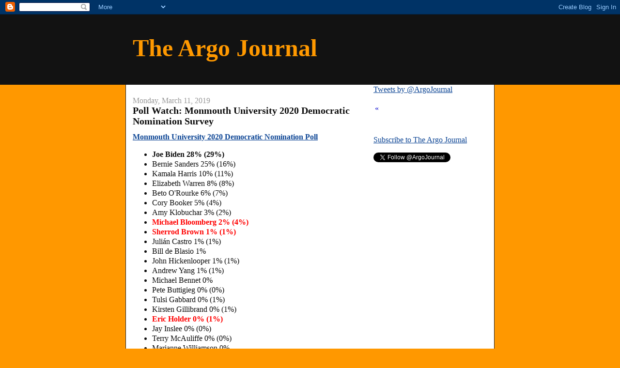

--- FILE ---
content_type: text/html; charset=utf-8
request_url: https://www.google.com/recaptcha/api2/aframe
body_size: 268
content:
<!DOCTYPE HTML><html><head><meta http-equiv="content-type" content="text/html; charset=UTF-8"></head><body><script nonce="2TwHcfzICBrfAHbN9Aw6ow">/** Anti-fraud and anti-abuse applications only. See google.com/recaptcha */ try{var clients={'sodar':'https://pagead2.googlesyndication.com/pagead/sodar?'};window.addEventListener("message",function(a){try{if(a.source===window.parent){var b=JSON.parse(a.data);var c=clients[b['id']];if(c){var d=document.createElement('img');d.src=c+b['params']+'&rc='+(localStorage.getItem("rc::a")?sessionStorage.getItem("rc::b"):"");window.document.body.appendChild(d);sessionStorage.setItem("rc::e",parseInt(sessionStorage.getItem("rc::e")||0)+1);localStorage.setItem("rc::h",'1763037827076');}}}catch(b){}});window.parent.postMessage("_grecaptcha_ready", "*");}catch(b){}</script></body></html>

--- FILE ---
content_type: text/javascript; charset=UTF-8
request_url: https://www.blogger.com/_/scs/mss-static/_/js/k=boq-blogger.BloggerNavbarUi.en_US.sNxNQrMsGTA.2018.O/am=oAAM2AKA/d=1/excm=_b,_tp,navbarview/ed=1/dg=0/wt=2/ujg=1/rs=AEy-KP2pvouD2yTUlyYmEhiumzhPG68voA/dti=1/m=_b,_tp
body_size: 61437
content:
"use strict";this.default_BloggerNavbarUi=this.default_BloggerNavbarUi||{};(function(_){var window=this;
try{
/*

 Copyright The Closure Library Authors.
 SPDX-License-Identifier: Apache-2.0
*/
/*

 Copyright Google LLC
 SPDX-License-Identifier: Apache-2.0
*/
/*
 SPDX-License-Identifier: Apache-2.0
*/
/*

 Copyright 2024 Google, Inc
 SPDX-License-Identifier: MIT
*/
/*

 Copyright Google LLC All Rights Reserved.

 Use of this source code is governed by an MIT-style license that can be
 found in the LICENSE file at https://angular.dev/license
*/
var ha,ya,Ga,Ha,Ia,Ka,Ya,fb,gb,jb,pb,zb,Kb,Ob,Tb,Wb,Xb,Yb,bc,cc,dc,jc,nc,pc,Cc,Fc,Lc,Gc,Sc,kd,Ad,Dd,Gd,Ld,Wd,be,ie,oe,ne,ze,De,We,Se,Ye,C,$e,pf,qf,uf,zf,Ff,Rf,eg,gg,fg,ig,kg,lg,yg,Eg,Fg,Gg,Hg,Mg,Og,Tg,ch,dh,eh,gh,jh,kh,th,vh,Eh,Gh,Ih,Nh,ai,Wh,bi,fi,ni,ki,ui,vi,xi,Di,Fi,Gi,Ii,Yi,$i,fj,gj,hj,kj,lj,oj,vj,yj,Ij,Cj,Pj,Rj,Sj,Tj,Vj,Wj,Xj,fk,ck,dk,ek,gk,ak,ik,tk,uk,Bk,Dk,Ek,Gk,Hk,Ik,Nk,Ok,Sk,al,cl,aa,dl,el,fl,gl,il,jl,hl,kl;_.ba=function(a){return function(){return aa[a].apply(this,arguments)}};
_.ca=function(a,b){return aa[a]=b};_.da=function(a){_.r.setTimeout(()=>{throw a;},0)};_.ea=function(a){a&&typeof a.dispose=="function"&&a.dispose()};ha=function(a){for(let b=0,c=arguments.length;b<c;++b){const d=arguments[b];_.fa(d)?ha.apply(null,d):_.ea(d)}};_.ia=function(a,b){if(Error.captureStackTrace)Error.captureStackTrace(this,_.ia);else{const c=Error().stack;c&&(this.stack=c)}a&&(this.message=String(a));b!==void 0&&(this.cause=b);this.j=!0};_.ja=function(a){return a[a.length-1]};
_.ka=function(a,b,c){var d=a.length;const e=typeof a==="string"?a.split(""):a;for(--d;d>=0;--d)d in e&&b.call(c,e[d],d,a)};_.ma=function(a,b,c){b=_.la(a,b,c);return b<0?null:typeof a==="string"?a.charAt(b):a[b]};_.la=function(a,b,c){const d=a.length,e=typeof a==="string"?a.split(""):a;for(let f=0;f<d;f++)if(f in e&&b.call(c,e[f],f,a))return f;return-1};_.oa=function(a,b){return _.na(a,b)>=0};_.pa=function(a,b){_.oa(a,b)||a.push(b)};_.ra=function(a,b){b=_.na(a,b);let c;(c=b>=0)&&_.qa(a,b);return c};
_.qa=function(a,b){return Array.prototype.splice.call(a,b,1).length==1};_.sa=function(a){return Array.prototype.concat.apply([],arguments)};_.ta=function(a){const b=a.length;if(b>0){const c=Array(b);for(let d=0;d<b;d++)c[d]=a[d];return c}return[]};_.ua=function(a,b){for(let c=1;c<arguments.length;c++){const d=arguments[c];if(_.fa(d)){const e=a.length||0,f=d.length||0;a.length=e+f;for(let g=0;g<f;g++)a[e+g]=d[g]}else a.push(d)}};
_.va=function(a,b,c){return arguments.length<=2?Array.prototype.slice.call(a,b):Array.prototype.slice.call(a,b,c)};_.xa=function(a,b){b=b||a;let c=0,d=0;const e=new Set;for(;d<a.length;){const f=a[d++],g=f;e.has(g)||(e.add(g),b[c++]=f)}b.length=c};_.za=function(a,b){if(!_.fa(a)||!_.fa(b)||a.length!=b.length)return!1;const c=a.length,d=ya;for(let e=0;e<c;e++)if(!d(a[e],b[e]))return!1;return!0};_.Aa=function(a,b){return a>b?1:a<b?-1:0};ya=function(a,b){return a===b};
_.Ca=function(a,b){const c={};_.Ba(a,function(d,e){c[b.call(void 0,d,e,a)]=d});return c};Ga=function(a){Da[Da.length]=a;if(Ea)for(let b=0;b<Fa.length;b++)a((0,_.u)(Fa[b].wrap,Fa[b]))};Ha=function(a){Ea=!0;const b=(0,_.u)(a.wrap,a);for(let c=0;c<Da.length;c++)Da[c](b);Fa.push(a)};Ia=function(a,b){this.j=a;this.l=b};Ka=function(){let a=null;if(!Ja)return a;try{const b=c=>c;a=Ja.createPolicy("BloggerNavbarUi#html",{createHTML:b,createScript:b,createScriptURL:b})}catch(b){}return a};
_.Na=function(){La===void 0&&(La=Ka());return La};_.Pa=function(a){const b=_.Na();a=b?b.createHTML(a):a;return new _.Oa(a)};_.Qa=function(a){if(a instanceof _.Oa)return a.j;throw Error("h");};_.Sa=function(a){const b=_.Na();a=b?b.createScriptURL(a):a;return new _.Ra(a)};_.Ta=function(a){if(a instanceof _.Ra)return a.j;throw Error("h");};_.Va=function(a){return a instanceof _.Ua};_.Wa=function(a){if(_.Va(a))return a.j;throw Error("h");};
Ya=function(a){return new Xa(b=>b.substr(0,a.length+1).toLowerCase()===a+":")};_.$a=function(a,b=_.Za){if(_.Va(a))return a;for(let c=0;c<b.length;++c){const d=b[c];if(d instanceof Xa&&d.Uf(a))return new _.Ua(a)}};_.bb=function(a){if(ab.test(a))return a};_.cb=function(a){return a instanceof _.Ua?_.Wa(a):_.bb(a)};_.db=function(a,...b){if(b.length===0)return _.Sa(a[0]);let c=a[0];for(let d=0;d<b.length;d++)c+=encodeURIComponent(b[d])+a[d+1];return _.Sa(c)};fb=function(a){a=a.Gp.charCodeAt(a.hb++);return eb[a]};
gb=function(a){let b=0,c=0,d;do d=fb(a),b|=(d&31)<<c,c+=5;while(d&32);return b<0?b+4294967296:b};jb=function(a){if(_.hb)a(_.hb);else{let b;((b=ib)!=null?b:ib=[]).push(a)}};_.mb=function(){!_.hb&&_.kb&&_.lb(_.kb());return _.hb};_.lb=function(a){_.hb=a;let b;(b=ib)==null||b.forEach(jb);ib=void 0};_.v=function(a){_.hb&&nb(a)};_.y=function(){_.hb&&ob(_.hb)};pb=function(a,b){a.__closure__error__context__984382||(a.__closure__error__context__984382={});a.__closure__error__context__984382.severity=b};
_.ub=function(a){a=qb(a);a=rb(a);sb||(sb=tb());sb(a)};zb=function(){let a;for(;a=vb.remove();){try{a.Nf.call(a.scope)}catch(b){_.da(b)}wb(xb,a)}yb=!1};_.Ab=function(a,b,c){for(const d in a)b.call(c,a[d],d,a)};_.Bb=function(a,b){const c={};for(const d in a)b.call(void 0,a[d],d,a)&&(c[d]=a[d]);return c};_.Cb=function(a,b,c){const d={};for(const e in a)d[e]=b.call(c,a[e],e,a);return d};_.Db=function(a){const b=[];let c=0;for(const d in a)b[c++]=a[d];return b};
_.Eb=function(a){const b=[];let c=0;for(const d in a)b[c++]=d;return b};_.Fb=function(a){for(const b in a)return!1;return!0};_.Gb=function(a,b,c){if(a!==null&&b in a)throw Error("n`"+b);a[b]=c};_.Hb=function(a){const b={};for(const c in a)b[c]=a[c];return b};_.Jb=function(a,b){let c,d;for(let e=1;e<arguments.length;e++){d=arguments[e];for(c in d)a[c]=d[c];for(let f=0;f<Ib.length;f++)c=Ib[f],Object.prototype.hasOwnProperty.call(d,c)&&(a[c]=d[c])}};
Kb=function(a){const b=arguments.length;if(b==1&&Array.isArray(arguments[0]))return Kb.apply(null,arguments[0]);const c={};for(let d=0;d<b;d++)c[arguments[d]]=!0;return c};_.Lb=function(a,b){return a.lastIndexOf(b,0)==0};_.Mb=function(a,b){const c=a.length-b.length;return c>=0&&a.indexOf(b,c)==c};_.Nb=function(a){return/^[\s\xa0]*$/.test(a)};
_.Pb=function(a,b){let c=0;a=String(a).trim().split(".");b=String(b).trim().split(".");const d=Math.max(a.length,b.length);for(let g=0;c==0&&g<d;g++){var e=a[g]||"",f=b[g]||"";do{e=/(\d*)(\D*)(.*)/.exec(e)||["","","",""];f=/(\d*)(\D*)(.*)/.exec(f)||["","","",""];if(e[0].length==0&&f[0].length==0)break;c=Ob(e[1].length==0?0:parseInt(e[1],10),f[1].length==0?0:parseInt(f[1],10))||Ob(e[2].length==0,f[2].length==0)||Ob(e[2],f[2]);e=e[3];f=f[3]}while(c==0)}return c};
Ob=function(a,b){return a<b?-1:a>b?1:0};_.Qb=function(){var a=_.r.navigator;return a&&(a=a.userAgent)?a:""};Tb=function(a){if(!_.Rb||!_.Sb)return!1;for(let b=0;b<_.Sb.brands.length;b++){const {brand:c}=_.Sb.brands[b];if(c&&c.indexOf(a)!=-1)return!0}return!1};_.Ub=function(a){return _.Qb().indexOf(a)!=-1};_.Vb=function(){return _.Rb?!!_.Sb&&_.Sb.brands.length>0:!1};Wb=function(){return _.Vb()?!1:_.Ub("Opera")};Xb=function(){return _.Vb()?!1:_.Ub("Trident")||_.Ub("MSIE")};
Yb=function(){return _.Vb()?Tb("Microsoft Edge"):_.Ub("Edg/")};_.Zb=function(){return _.Ub("Firefox")||_.Ub("FxiOS")};_.ac=function(){return _.Ub("Safari")&&!(_.$b()||(_.Vb()?0:_.Ub("Coast"))||Wb()||(_.Vb()?0:_.Ub("Edge"))||Yb()||(_.Vb()?Tb("Opera"):_.Ub("OPR"))||_.Zb()||_.Ub("Silk")||_.Ub("Android"))};_.$b=function(){return _.Vb()?Tb("Chromium"):(_.Ub("Chrome")||_.Ub("CriOS"))&&!(_.Vb()?0:_.Ub("Edge"))||_.Ub("Silk")};bc=function(){return _.Ub("Android")&&!(_.$b()||_.Zb()||Wb()||_.Ub("Silk"))};
cc=function(a){const b={};a.forEach(c=>{b[c[0]]=c[1]});return c=>b[c.find(d=>d in b)]||""};
dc=function(a){var b=_.Qb();if(a==="Internet Explorer"){if(Xb())if((a=/rv: *([\d\.]*)/.exec(b))&&a[1])b=a[1];else{a="";var c=/MSIE +([\d\.]+)/.exec(b);if(c&&c[1])if(b=/Trident\/(\d.\d)/.exec(b),c[1]=="7.0")if(b&&b[1])switch(b[1]){case "4.0":a="8.0";break;case "5.0":a="9.0";break;case "6.0":a="10.0";break;case "7.0":a="11.0"}else a="7.0";else a=c[1];b=a}else b="";return b}const d=RegExp("([A-Z][\\w ]+)/([^\\s]+)\\s*(?:\\((.*?)\\))?","g");c=[];let e;for(;e=d.exec(b);)c.push([e[1],e[2],e[3]||void 0]);
b=cc(c);switch(a){case "Opera":if(Wb())return b(["Version","Opera"]);if(_.Vb()?Tb("Opera"):_.Ub("OPR"))return b(["OPR"]);break;case "Microsoft Edge":if(_.Vb()?0:_.Ub("Edge"))return b(["Edge"]);if(Yb())return b(["Edg"]);break;case "Chromium":if(_.$b())return b(["Chrome","CriOS","HeadlessChrome"])}return a==="Firefox"&&_.Zb()||a==="Safari"&&_.ac()||a==="Android Browser"&&bc()||a==="Silk"&&_.Ub("Silk")?(b=c[2])&&b[1]||"":""};
_.fc=function(a){if(_.Vb()&&a!=="Silk"){var b=_.Sb.brands.find(({brand:c})=>c===a);if(!b||!b.version)return NaN;b=b.version.split(".")}else{b=dc(a);if(b==="")return NaN;b=b.split(".")}return b.length===0?NaN:Number(b[0])};_.hc=function(){return _.Rb?!!_.Sb&&!!_.Sb.platform:!1};_.ic=function(){return _.hc()?_.Sb.platform==="Android":_.Ub("Android")};jc=function(){return _.Ub("iPhone")&&!_.Ub("iPod")&&!_.Ub("iPad")};_.kc=function(){return jc()||_.Ub("iPad")||_.Ub("iPod")};
_.lc=function(){return _.hc()?_.Sb.platform==="macOS":_.Ub("Macintosh")};_.mc=function(){return _.hc()?_.Sb.platform==="Windows":_.Ub("Windows")};nc=function(){return jc()||_.Ub("iPod")};pc=function(){return _.ac()&&!_.kc()};
_.sc=function(a){var b=3;b===void 0&&(b=0);_.qc();b=rc[b];const c=Array(Math.floor(a.length/3)),d=b[64]||"";let e=0,f=0;for(;e<a.length-2;e+=3){var g=a[e],h=a[e+1],k=a[e+2],m=b[g>>2];g=b[(g&3)<<4|h>>4];h=b[(h&15)<<2|k>>6];k=b[k&63];c[f++]=m+g+h+k}m=0;k=d;switch(a.length-e){case 2:m=a[e+1],k=b[(m&15)<<2]||d;case 1:a=a[e],c[f]=b[a>>2]+b[(a&3)<<4|m>>4]+k+d}return c.join("")};
_.qc=function(){if(!_.tc){_.tc={};var a="ABCDEFGHIJKLMNOPQRSTUVWXYZabcdefghijklmnopqrstuvwxyz0123456789".split(""),b=["+/=","+/","-_=","-_.","-_"];for(let c=0;c<5;c++){const d=a.concat(b[c].split(""));rc[c]=d;for(let e=0;e<d.length;e++){const f=d[e];_.tc[f]===void 0&&(_.tc[f]=e)}}}};_.uc=function(a){return a!=null&&a instanceof Uint8Array};_.vc=function(){return typeof BigInt==="function"};_.wc=function(a){a.AE=!0;return a};
_.Bc=function(a){var b=a;if(xc(b)){if(!/^\s*(?:-?[1-9]\d*|0)?\s*$/.test(b))throw Error(String(b));}else if(yc(b)&&!Number.isSafeInteger(b))throw Error(String(b));return zc?BigInt(a):a=Ac(a)?a?"1":"0":xc(a)?a.trim()||"0":String(a)};Cc=function(a,b){if(a.length>b.length)return!1;if(a.length<b.length||a===b)return!0;for(let c=0;c<a.length;c++){const d=a[c],e=b[c];if(d>e)return!1;if(d<e)return!0}};Fc=function(a){const b=a>>>0;_.Dc=b;_.Ec=(a-b)/4294967296>>>0};
_.Hc=function(a){if(a<0){Fc(-a);const [b,c]=Gc(_.Dc,_.Ec);_.Dc=b>>>0;_.Ec=c>>>0}else Fc(a)};_.Jc=function(a,b){const c=b*4294967296+(a>>>0);return Number.isSafeInteger(c)?c:_.Ic(a,b)};_.Kc=function(a,b){const c=b&2147483648;c&&(a=~a+1>>>0,b=~b>>>0,a==0&&(b=b+1>>>0));a=_.Jc(a,b);return typeof a==="number"?c?-a:a:c?"-"+a:a};
_.Ic=function(a,b){b>>>=0;a>>>=0;if(b<=2097151)var c=""+(4294967296*b+a);else _.vc()?c=""+(BigInt(b)<<BigInt(32)|BigInt(a)):(c=(a>>>24|b<<8)&16777215,b=b>>16&65535,a=(a&16777215)+c*6777216+b*6710656,c+=b*8147497,b*=2,a>=1E7&&(c+=a/1E7>>>0,a%=1E7),c>=1E7&&(b+=c/1E7>>>0,c%=1E7),c=b+Lc(c)+Lc(a));return c};Lc=function(a){a=String(a);return"0000000".slice(a.length)+a};
_.Mc=function(a,b){if(b&2147483648)if(_.vc())a=""+(BigInt(b|0)<<BigInt(32)|BigInt(a>>>0));else{const [c,d]=Gc(a,b);a="-"+_.Ic(c,d)}else a=_.Ic(a,b);return a};
_.Nc=function(a){if(a.length<16)_.Hc(Number(a));else if(_.vc())a=BigInt(a),_.Dc=Number(a&BigInt(4294967295))>>>0,_.Ec=Number(a>>BigInt(32)&BigInt(4294967295));else{const b=+(a[0]==="-");_.Ec=_.Dc=0;const c=a.length;for(let d=b,e=(c-b)%6+b;e<=c;d=e,e+=6){const f=Number(a.slice(d,e));_.Ec*=1E6;_.Dc=_.Dc*1E6+f;_.Dc>=4294967296&&(_.Ec+=Math.trunc(_.Dc/4294967296),_.Ec>>>=0,_.Dc>>>=0)}if(b){const [d,e]=Gc(_.Dc,_.Ec);_.Dc=d;_.Ec=e}}};Gc=function(a,b){b=~b;a?a=~a+1:b+=1;return[a,b]};
_.Oc=function(a,b=!1){return b&&Symbol.for&&a?Symbol.for(a):a!=null?Symbol(a):Symbol()};_.Qc=function(a,b){a[_.Pc]|=b};_.Rc=function(a){if(4&a)return 512&a?512:1024&a?1024:0};Sc=function(a){_.Qc(a,34);return a};_.Tc=function(a){_.Qc(a,32);return a};_.Wc=function(a){return a[Uc]===Vc};_.Yc=function(a,b){return b===void 0?a.o!==_.Xc&&!!(2&(a.qb[_.Pc]|0)):!!(2&b)&&a.o!==_.Xc};_.cd=function(a,b){a.o=b?_.Xc:void 0};
_.gd=function(a,b,c){if(a==null){if(!c)throw Error();}else if(typeof a==="string")a=a?new _.dd(a,_.ed):_.fd();else if(a.constructor!==_.dd)if(_.uc(a))a=a.length?new _.dd(new Uint8Array(a),_.ed):_.fd();else{if(!b)throw Error();a=void 0}return a};_.hd=function(a,b){if(typeof b!=="number"||b<0||b>a.length)throw Error();};_.id=function(a){a=Error(a);pb(a,"warning");return a};kd=function(a,b){if(a!=null){var c;var d=(c=jd)!=null?c:jd={};c=d[a]||0;c>=b||(d[a]=c+1,a=Error(),pb(a,"incident"),_.da(a))}};
_.ld=function(a,b=`unexpected value ${a}!`){throw Error(b);};_.nd=function(a){if(a!=null&&typeof a!=="boolean")throw Error("z`"+md(a)+"`"+a);return a};_.od=function(a){if(a==null||typeof a==="boolean")return a;if(typeof a==="number")return!!a};_.rd=function(a){switch(typeof a){case "bigint":return!0;case "number":return(0,_.pd)(a);case "string":return qd.test(a);default:return!1}};_.sd=function(a){if(!(0,_.pd)(a))throw _.id("enum");return a|0};_.td=function(a){return a==null?a:(0,_.pd)(a)?a|0:void 0};
_.ud=function(a){if(typeof a!=="number")throw _.id("int32");if(!(0,_.pd)(a))throw _.id("int32");return a|0};_.vd=function(a){if(a==null)return a;if(typeof a==="string"&&a)a=+a;else if(typeof a!=="number")return;return(0,_.pd)(a)?a|0:void 0};_.zd=function(a){if(a!=null)a:{if(!_.rd(a))throw _.id("int64");switch(typeof a){case "string":a=_.wd(a);break a;case "bigint":a=_.Bc((0,_.xd)(64,a));break a;default:a=_.yd(a)}}return a};
Ad=function(a){const b=a.length;if(a[0]==="-"?b<20||b===20&&a<="-9223372036854775808":b<19||b===19&&a<="9223372036854775807")return a;_.Nc(a);return _.Mc(_.Dc,_.Ec)};_.yd=function(a){a=(0,_.Bd)(a);(0,_.Cd)(a)||(_.Hc(a),a=_.Kc(_.Dc,_.Ec));return a};Dd=function(a){a=(0,_.Bd)(a);(0,_.Cd)(a)?a=String(a):(_.Hc(a),a=_.Mc(_.Dc,_.Ec));return a};_.wd=function(a){var b=(0,_.Bd)(Number(a));if((0,_.Cd)(b))return String(b);b=a.indexOf(".");b!==-1&&(a=a.substring(0,b));return Ad(a)};
_.Ed=function(a,b=!1){const c=typeof a;if(a==null)return a;if(c==="bigint")return String((0,_.xd)(64,a));if(_.rd(a))return c==="string"?_.wd(a):b?Dd(a):_.yd(a)};_.Fd=function(a){var b=typeof a;if(a==null)return a;if(b==="bigint")return _.Bc((0,_.xd)(64,a));if(_.rd(a))return b==="string"?(b=(0,_.Bd)(Number(a)),(0,_.Cd)(b)?a=_.Bc(b):(b=a.indexOf("."),b!==-1&&(a=a.substring(0,b)),a=_.vc()?_.Bc((0,_.xd)(64,BigInt(a))):_.Bc(Ad(a)))):a=(0,_.Cd)(a)?_.Bc(_.yd(a)):_.Bc(Dd(a)),a};
Gd=function(a){if(a!=null&&typeof a!=="string")throw Error();return a};_.Hd=function(a){return a==null||typeof a==="string"?a:void 0};_.Kd=function(a,b,c,d){if(a!=null&&_.Wc(a))return a;if(!Array.isArray(a))return c?d&2?b[_.Id]||(b[_.Id]=_.Jd(b)):new b:void 0;c=a[_.Pc]|0;d=c|d&32|d&2;d!==c&&(a[_.Pc]=d);return new b(a)};_.Jd=function(a){a=new a;Sc(a.qb);return a};Ld=function(){const a=class{constructor(){throw Error();}};Object.setPrototypeOf(a,a.prototype);return a};_.Md=function(a){return a};
_.Pd=function(a){const b=_.Nd(_.Od);return b?a[b]:void 0};_.Sd=function(a,b,c){if(_.Nd(Qd)&&_.Nd(_.Od)&&c===Qd&&(a=a.qb,c=a[_.Od])&&(c=c.co))try{c(a,b,Rd)}catch(d){_.da(d)}};_.Ud=function(a,b){const c=_.Nd(_.Od);let d;c&&((d=a[c])==null?void 0:d[b])!=null&&kd(Td,3)};Wd=function(a,b){b<100||kd(Vd,1)};
_.Zd=function(a,b,c,d){const e=d!==void 0;d=!!d;var f=_.Nd(_.Od),g;!e&&f&&(g=a[f])&&g.Om(Wd);f=[];var h=a.length;let k;g=4294967295;let m=!1;const n=!!(b&64),p=n?b&128?0:-1:void 0;if(!(b&1||(k=h&&a[h-1],k!=null&&typeof k==="object"&&k.constructor===Object?(h--,g=h):k=void 0,!n||b&128||e))){m=!0;var w;g=((w=Xd)!=null?w:_.Md)(g-p,p,a,k,void 0)+p}b=void 0;for(w=0;w<h;w++){let t=a[w];if(t!=null&&(t=c(t,d))!=null)if(n&&w>=g){const x=w-p;var q=void 0;((q=b)!=null?q:b={})[x]=t}else f[w]=t}if(k)for(let t in k){q=
k[t];if(q==null||(q=c(q,d))==null)continue;h=+t;let x;if(n&&!Number.isNaN(h)&&(x=h+p)<g)f[x]=q;else{let B;((B=b)!=null?B:b={})[t]=q}}b&&(m?f.push(b):f[g]=b);e&&_.Nd(_.Od)&&(a=_.Pd(a))&&"function"==typeof _.Yd&&a instanceof _.Yd&&(f[_.Od]=a.j());return f};
_.ae=function(a){switch(typeof a){case "number":return Number.isFinite(a)?a:""+a;case "bigint":return(0,_.$d)(a)?Number(a):""+a;case "boolean":return a?1:0;case "object":if(Array.isArray(a)){const b=a[_.Pc]|0;return a.length===0&&b&1?void 0:_.Zd(a,b,_.ae)}if(a!=null&&_.Wc(a))return be(a);if(a instanceof _.dd)return _.ce(a);return}return a};_.fe=function(a,b){if(b){Xd=b==null||b===_.Md||b[de]!==ee?_.Md:b;try{return be(a)}finally{Xd=void 0}}return be(a)};
be=function(a){a=a.qb;return _.Zd(a,a[_.Pc]|0,_.ae)};_.ge=function(a){if(!Array.isArray(a))throw Error();if(Object.isFrozen(a)||Object.isSealed(a)||!Object.isExtensible(a))throw Error();return a};
_.je=function(a,b,c,d=0){if(a==null){var e=32;c?(a=[c],e|=128):a=[];b&&(e=e&-16760833|(b&1023)<<14)}else{if(!Array.isArray(a))throw Error("A");e=a[_.Pc]|0;if(he&&1&e)throw Error("B");2048&e&&!(2&e)&&ie();if(e&256)throw Error("C");if(e&64)return(e|d)!==e&&(a[_.Pc]=e|d),a;if(c&&(e|=128,c!==a[0]))throw Error("D");a:{c=a;e|=64;var f=c.length;if(f){var g=f-1;const k=c[g];if(k!=null&&typeof k==="object"&&k.constructor===Object){b=e&128?0:-1;g-=b;if(g>=1024)throw Error("F");for(var h in k)if(f=+h,f<g)c[f+
b]=k[h],delete k[h];else break;e=e&-16760833|(g&1023)<<14;break a}}if(b){h=Math.max(b,f-(e&128?0:-1));if(h>1024)throw Error("G");e=e&-16760833|(h&1023)<<14}}}a[_.Pc]=e|64|d;return a};ie=function(){if(he)throw Error("E");kd(ke,5)};
oe=function(a,b){if(typeof a!=="object")return a;if(Array.isArray(a)){var c=a[_.Pc]|0;a.length===0&&c&1?a=void 0:c&2||(!b||4096&c||16&c?a=_.le(a,c,!1,b&&!(c&16)):(_.Qc(a,34),c&4&&Object.freeze(a)));return a}if(a!=null&&_.Wc(a))return b=a.qb,c=b[_.Pc]|0,_.Yc(a,c)?a:_.me(a,b,c)?ne(a,b):_.le(b,c);if(a instanceof _.dd)return a};ne=function(a,b,c){a=new a.constructor(b);c&&_.cd(a,!0);a.l=_.Xc;return a};
_.le=function(a,b,c,d){d!=null||(d=!!(34&b));a=_.Zd(a,b,oe,d);d=32;c&&(d|=2);b=b&16769217|d;a[_.Pc]=b;return a};_.pe=function(a){const b=a.qb,c=b[_.Pc]|0;return _.Yc(a,c)?_.me(a,b,c)?ne(a,b,!0):new a.constructor(_.le(b,c,!1)):a};_.qe=function(a){const b=a.qb,c=b[_.Pc]|0;return _.Yc(a,c)?a:_.me(a,b,c)?ne(a,b):new a.constructor(_.le(b,c,!0))};_.re=function(a){if(a.o!==_.Xc)return!1;var b=a.qb;b=_.le(b,b[_.Pc]|0);_.Qc(b,2048);a.qb=b;_.cd(a,!1);a.l=void 0;return!0};
_.se=function(a){if(!_.re(a)&&_.Yc(a,a.qb[_.Pc]|0))throw Error();};_.te=function(a,b){b===void 0&&(b=a[_.Pc]|0);b&32&&!(b&4096)&&(a[_.Pc]=b|4096)};_.me=function(a,b,c){return c&2?!0:c&32&&!(c&4096)?(b[_.Pc]=c|2,_.cd(a,!0),!0):!1};
_.ue=function(a,b,c,d,e){const f=c+(e?0:-1);var g=a.length-1;if(g>=1+(e?0:-1)&&f>=g){const h=a[g];if(h!=null&&typeof h==="object"&&h.constructor===Object)return h[c]=d,b}if(f<=g)return a[f]=d,b;if(d!==void 0){let h;g=((h=b)!=null?h:b=a[_.Pc]|0)>>14&1023||536870912;c>=g?d!=null&&(a[g+(e?0:-1)]={[c]:d}):a[f]=d}return b};
_.Ae=function(a,b,c,d,e,f){let g=a.qb,h=g[_.Pc]|0;d=_.Yc(a,h)?1:d;e=!!e||d===3;d===2&&_.re(a)&&(g=a.qb,h=g[_.Pc]|0);a=_.ve(g,b,f);let k=a===_.we?7:a[_.Pc]|0,m=_.xe(k,h);var n=4&m?!1:!0;if(n){4&m&&(a=[...a],k=0,m=_.ye(m,h),h=_.ue(g,h,b,a,f));let p=0,w=0;for(;p<a.length;p++){const q=c(a[p]);q!=null&&(a[w++]=q)}w<p&&(a.length=w);c=(m|4)&-513;m=c&=-1025;m&=-4097}m!==k&&(a[_.Pc]=m,2&m&&Object.freeze(a));return a=ze(a,m,g,h,b,f,d,n,e)};
ze=function(a,b,c,d,e,f,g,h,k){let m=b;g===1||(g!==4?0:2&b||!(16&b)&&32&d)?_.Be(b)||(b|=!a.length||h&&!(4096&b)||32&d&&!(4096&b||16&b)?2:256,b!==m&&(a[_.Pc]=b),Object.freeze(a)):(g===2&&_.Be(b)&&(a=[...a],m=0,b=_.ye(b,d),d=_.ue(c,d,e,a,f)),_.Be(b)||(k||(b|=16),b!==m&&(a[_.Pc]=b)));2&b||!(4096&b||16&b)||_.te(c,d);return a};_.ve=function(a,b,c){a=_.Ce(a,b,c);return Array.isArray(a)?a:_.we};_.xe=function(a,b){2&b&&(a|=2);return a|1};_.Be=function(a){return!!(2&a)&&!!(4&a)||!!(256&a)};
De=function(a){return _.gd(a,!0,!0)};_.Ee=function(a,b,c,d){_.se(a);const e=a.qb;_.ue(e,e[_.Pc]|0,b,(d==="0"?Number(c)===0:c===d)?void 0:c);return a};_.Fe=function(a,b,c,d,e){let f=!1;d=_.Ce(a,d,e,g=>{const h=_.Kd(g,c,!1,b);f=h!==g&&h!=null;return h});if(d!=null)return f&&!_.Yc(d)&&_.te(a,b),d};
_.Ge=function(a,b,c,d,e,f,g,h,k){var m=_.Yc(a,c);f=m?1:f;h=!!h||f===3;m=k&&!m;(f===2||m)&&_.re(a)&&(b=a.qb,c=b[_.Pc]|0);a=_.ve(b,e,g);var n=a===_.we?7:a[_.Pc]|0,p=_.xe(n,c);if(k=!(4&p)){var w=a,q=c;const t=!!(2&p);t&&(q|=2);let x=!t,B=!0,A=0,E=0;for(;A<w.length;A++){const O=_.Kd(w[A],d,!1,q);if(O instanceof d){if(!t){const wa=_.Yc(O);x&&(x=!wa);B&&(B=wa)}w[E++]=O}}E<A&&(w.length=E);p|=4;p=B?p&-4097:p|4096;p=x?p|8:p&-9}p!==n&&(a[_.Pc]=p,2&p&&Object.freeze(a));if(m&&!(8&p||!a.length&&(f===1||(f!==4?
0:2&p||!(16&p)&&32&c)))){_.Be(p)&&(a=[...a],p=_.ye(p,c),c=_.ue(b,c,e,a,g));d=a;m=p;for(n=0;n<d.length;n++)w=d[n],p=_.pe(w),w!==p&&(d[n]=p);m|=8;p=m=d.length?m|4096:m&-4097;a[_.Pc]=p}return a=ze(a,p,b,c,e,g,f,k,h)};_.He=function(a){a==null&&(a=void 0);return a};_.ye=function(a,b){return a=(2&b?a|2:a&-3)&-273};
_.Ie=function(a,b,c,d,e,f){_.se(a);const g=a.qb;a=_.Ge(a,g,g[_.Pc]|0,c,b,2,void 0,!0);f?_.hd(a,e):d=d!=null?d:new c;e!=void 0?a.splice(e,f,d):a.push(d);e=c=a===_.we?7:a[_.Pc]|0;(d=_.Yc(d))?(c&=-9,a.length===1&&(c&=-4097)):c|=4096;c!==e&&(a[_.Pc]=c);d||_.te(g)};_.Je=function(a,b){b==null?(a=a.constructor,a=a[_.Id]||(a[_.Id]=_.Jd(a))):a=new a.constructor(Sc(_.ge(b)));return a};_.Ke=function(a){if(!((a==null?void 0:a.prototype)instanceof _.z))throw Error();return a[_.Id]||(a[_.Id]=_.Jd(a))};
_.Me=function(a,b,c){return new _.Le(a,b,c)};_.Ne=function(a){return()=>a[_.Id]||(a[_.Id]=_.Jd(a))};_.Qe=function(a){return b=>_.Pe(a,b)};_.Re=function(a,b){return _.Pe(b,`[${a.substring(4)}`)};We=function(a,b,c){let d;c&&(d=b=Se(Ue,c,()=>b));a=b=Se(Ue,a,()=>b);c&&d!==a&&Ue.set(c,a);(c=b.Ee)&&Se(Ve,c,()=>b);return b};Se=function(a,b,c){let d=a.get(b);d||(d=c(b),a.set(b,d));return d};Ye=function(a){return Se(Xe,a.toString(),()=>new Set)};C=function(a,b){Ye(b).add(a)};
$e=function(a,b,c,d=!1){return new _.Ze(a,b,c,d)};_.af=function(a,b,c,d,e=!1){b=$e(a,b,c,e);return We(a,b,d)};_.D=function(a,b,c){return _.af(a,a,b,c)};_.cf=function(a){_.bf.add(a.toString())};_.ef=function(a,b){b.hasOwnProperty("displayName")||(b.displayName=a.toString());b[df]=a};_.ff=function(a){a=a[df];return a instanceof _.Ze?a:null};_.jf=function(a,b=!1){for(const c of Object.keys(a))gf[c]=a[c],b&&(hf[c]=!0)};_.lf=function(a){const b=kf;kf=a;return b};
_.nf=function(a){return a===mf||(a==null?void 0:a.name)==="\u0275NotFound"};_.of=function(a,b){var c;if((c=a)==null?0:c.isDisposed)throw Error("P`"+String(a.Xp));for(;a!==void 0;){c=a;if(c.jl)return c.jl(b,{optional:!0});a=a.parent}return mf};
pf=function(a){const b={},c={},d=[],e=[],f=k=>{if(!c[k]){var m=k instanceof _.Ze?k.rf():[];c[k]=[...m];m.forEach(n=>{b[n]=b[n]||[];b[n].push(k)});m.length||d.push(k);m.forEach(f)}};for(a.forEach(f);d.length;){const k=d.shift();e.push(k);b[k]&&b[k].forEach(m=>{_.ra(c[m],k);c[m].length||d.push(m)})}const g={},h=[];e.forEach(k=>{k instanceof _.Ze&&(k=k.Ee,k==null||g[k]||(g[k]=!0,h.push(k)))});return{hy:e,Nw:h}};qf=function(a){return(a==null?void 0:a.name)==="CanceledError"};
_.rf=function(a){a=Error(a);a.name="CanceledError";return a};uf=function(a){return new _.sf((b,c)=>{_.tf(a,b,c)})};_.wf=function(a,b=!1){const c=new _.vf;a.oc(d=>{c.callback(d)},d=>{b&&qf(d)?c.cancel():c.j(d)});return c};_.xf=function(a){a.then(void 0,()=>{});return a};_.yf=function(a,b,c){return{Fx:a,df:c,qq:b,value:void 0}};zf=function(a){return{Dc:_.yf("root",void 0,Symbol(a))}};
_.Af=function(a=3){const b=kf;if(!b){switch(a){case 0:a=Error("O");break;case 1:a=Error("Q");break;case 2:a=Error("R");break;default:a=Error("S")}throw a;}return b};_.Bf=function(a){return _.lf(a)};_.Ef=function(){var a=_.Af(1);a=_.of(a,Cf);if(!(_.nf(a)||a[Df]&&!a.DC))return a.value};Ff=function(a){if(!a.isDisposed){a.isDisposed=!0;var b;(b=a[Symbol.dispose])==null||b.call(a);delete a.parent;if(a.cq){for(const c of a.cq)typeof c==="function"?c():Ff(c);a.cq.length=0}}};
_.Nf=function(a){const b={jl:c=>{switch(c.Dc.df){case Gf.Dc.df:var d=a.LC;break;case Cf.Dc.df:d=a.rootElement;break;case Hf.Dc.df:d=a.Mw;break;case If.Dc.df:d=a.Ja;break;case _.Jf.Dc.df:d=a.Er;break;case _.Kf.Dc.df:d=a.hj;break;case _.Lf.Dc.df:d=a.rd}if(d)c=d;else a:{for(d=b.parent;d;){var e=d;if(e.jl){c=e.jl(c);break a}d=d.parent}d=c.Dc.df;e=Mf[d];e!==void 0?c=e:(e=c.Dc.Fx,c.Dc.qq?(c=c.Dc.qq(),d&&e==="root"&&(Mf[d]=c)):c=mf)}return c}};return b};
_.Of=function(){var a=_.Af(1);const b=_.of(a,If);if(!_.nf(b))return b;a=_.of(a,_.Lf);if(!_.nf(a))return a.Kd()};_.Pf=function(){var a=_.Af(1);a=_.of(a,Hf);if(!_.nf(a))return a};
_.Qf=function(a){if(a){if(typeof a.Re==="function"&&typeof a.description==="string")return a.description;if(a instanceof _.Ze)return a.toString();if(typeof a==="function"){let c,d;return String((d=(c=a.displayName)!=null?c:_.ff(a))!=null?d:a.name)}if(a.constructor&&a.constructor!==Object)return _.Qf(a.constructor);if(a.description)return a.description;let b;return((b=a.Dc)==null?0:b.df)?`${a.Dc.df}`:String(a)}return String(a)};
Rf=function(a){let b,c,d;return(d=(c=(b=a==null?void 0:a.displayName)!=null?b:a==null?void 0:a.name)!=null?c:a==null?void 0:a.description)!=null?d:String(a)};_.Sf=function(a){if(!a.Dc)throw Error("ca`"+Rf(a));};_.Uf=function(a){return a[_.Tf]!==void 0};_.Vf=function(a,b){a=a.getContext(0);a=_.lf(a);try{var c=b()}finally{_.lf(a)}return c};_.F=function(a,b){_.Wf(a);if(a[_.Tf]!==void 0)throw Error("da`"+Rf(a));_.Sf(a);const c=_.of(kf,a);return _.Xf(c,_.Qf(a),b==null?void 0:b.optional)};
_.Zf=function(a){try{_.Wf(a),a[_.Tf]||_.Sf(a)}catch(b){return _.Yf(b)}return a.Dc&&!a[_.Tf]?new _.sf(b=>{b(_.F(a))}):(new _.sf((b,c)=>{a[_.Tf](b,c)})).map(b=>_.Xf(b,_.Qf(a)))};
_.dg=function(a){return{description:a.toString(),[_.Tf]:(b,c)=>{const d=new _.$f;_.ag(_.bg.Na(),a).flatMap(e=>{if(d.isDisposed())throw new _.cg(`Lazy injection by ID of ${a} cancelled since the source `+`context ${d.context.Xp} was disposed `+"while downloading the injected object. This usually happens when some async logic leaks after a Wiz object is disposed.");return _.Vf(d,()=>_.Zf(e))}).oc(b,c)}}};_.Wf=function(a){if(!kf)throw Error("ea`"+_.Qf(a));};
_.Xf=function(a,b,c){if(_.nf(a)){if(c)return null;if(a===mf)throw Error("fa`"+b);throw a;}return a};eg=function(a,b,c,d,e,f){_.vf.call(this,e,f);this.W=a;this.ka=[];this.na=!!b;this.Ca=!!c;this.wa=!!d;this.Ba=0;for(b=0;b<a.length;b++)_.tf(a[b],(0,_.u)(this.va,this,b,!0),(0,_.u)(this.va,this,b,!1));a.length!=0||this.na||this.callback(this.ka)};gg=function(a,b){try{return fg(a,b)}catch(c){return _.Yf(c)}};
fg=function(a,b){var c=Object.keys(b);if(!c.length)return _.hg({});const d={},e=[];for(const f of c)c=ig(a,b[f],f).map(g=>{d[f]=g}),e.push(c);return _.jg(e).map(()=>d)};ig=function(a,b,c){const d=_.Bf(a.oh());try{const e={};let f=[];if(!(c in gf))throw Error("ja`"+c+"`"+a);for(const k of Object.keys(b));let g=gf[c];hf[c]||(g=kg(g));const h=g(a,b);for(const k of Object.keys(h)){const m=lg(h[k],e,c,k,a);f.push(m)}return _.jg(f).map(()=>e)}finally{_.lf(d)}};
kg=function(a){return(b,c)=>{const d={};for(const e of Object.keys(c))d[e]=a(b,c[e],c,e);return d}};lg=function(a,b,c,d,e){if(!a)throw Error("ka`"+c+"`"+d+"`"+e);return(new _.sf((f,g)=>{a instanceof _.sf?a.oc(f,g):a.then(f,g)})).map(f=>{b[d]=f})};_.mg=function(a,b){return _.wf(gg(a,b),!0)};_.ng=function(a,b){b=_.cb(b);b!==void 0&&(a.href=b)};_.og=function(a,b=document){let c;const d=(c=b.querySelector)==null?void 0:c.call(b,`${a}[nonce]`);return d==null?"":d.nonce||d.getAttribute("nonce")||""};
_.pg=function(a){const b=_.og("script",a.ownerDocument);b&&a.setAttribute("nonce",b)};_.qg=function(a,b){a.src=_.Ta(b);_.pg(a)};_.rg=function(a){if(/^(script|style)$/i.test(a.tagName))throw Error("h");};_.tg=function(a,b,c){if(b instanceof _.Ra)a.href=_.Ta(b).toString(),a.rel=c;else{if(sg.indexOf(c)===-1)throw Error("na`"+c);b=_.cb(b);b!==void 0&&(a.href=b,a.rel=c)}};
_.ug=function(a,b,c,d,e,f,g){let h="";a&&(h+=a+":");c&&(h+="//",b&&(h+=b+"@"),h+=c,d&&(h+=":"+d));e&&(h+=e);f&&(h+="?"+f);g&&(h+="#"+g);return h};_.vg=function(a,b){return a?b?decodeURI(a):decodeURIComponent(a):a};_.xg=function(a,b){return b.match(_.wg)[a]||null};yg=function(a){a=_.xg(1,a);!a&&_.r.self&&_.r.self.location&&(a=_.r.self.location.protocol.slice(0,-1));return a?a.toLowerCase():""};_.zg=function(a){return _.vg(_.xg(5,a),!0)};
_.Ag=function(a){const b=a.indexOf("#");return b<0?null:a.slice(b+1)};_.Bg=function(a){a=a.match(_.wg);return _.ug(a[1],a[2],a[3],a[4])};_.Dg=function(a,b){if(a){a=a.split("&");for(let c=0;c<a.length;c++){const d=a[c].indexOf("=");let e,f=null;d>=0?(e=a[c].substring(0,d),f=a[c].substring(d+1)):e=a[c];b(e,f?_.Cg(f):"")}}};
Eg=function(a,b){if(!b)return a;var c=a.indexOf("#");c<0&&(c=a.length);let d=a.indexOf("?"),e;d<0||d>c?(d=c,e=""):e=a.substring(d+1,c);a=[a.slice(0,d),e,a.slice(c)];c=a[1];a[1]=b?c?c+"&"+b:b:c;return a[0]+(a[1]?"?"+a[1]:"")+a[2]};Fg=function(a,b,c){if(Array.isArray(b))for(let d=0;d<b.length;d++)Fg(a,String(b[d]),c);else b!=null&&c.push(a+(b===""?"":"="+encodeURIComponent(String(b))))};Gg=function(a,b){const c=[];for(b=b||0;b<a.length;b+=2)Fg(a[b],a[b+1],c);return c.join("&")};
Hg=function(a){const b=[];for(const c in a)Fg(c,a[c],b);return b.join("&")};_.Ig=function(a,b){const c=arguments.length==2?Gg(arguments[1],0):Gg(arguments,1);return Eg(a,c)};_.Jg=function(a,b,c,d){const e=c.length;for(;(b=a.indexOf(c,b))>=0&&b<d;){var f=a.charCodeAt(b-1);if(f==38||f==63)if(f=a.charCodeAt(b+e),!f||f==61||f==38||f==35)return b;b+=e+1}return-1};
_.Lg=function(a,b){const c=a.search(_.Kg);let d=_.Jg(a,0,b,c);if(d<0)return null;let e=a.indexOf("&",d);if(e<0||e>c)e=c;d+=b.length+1;return _.Cg(a.slice(d,e!==-1?e:0))};Mg=function(a){if(typeof document!=="undefined"&&document&&document.getElementById&&(a=document.getElementById(a))){const b=a.tagName.toUpperCase();if(b=="SCRIPT"||b=="LINK")return a}return null};
Og=function(a="",b){if(a&&b)throw Error("pa");var c="";const d=_.r._F_jsUrl;(a=b||Mg(a))&&(c=a.src?a.src:a.getAttribute("href"));if(d&&c){if(d!=c)throw Error("qa`"+d+"`"+c);c=d}else c=d||c;if(!Ng(c))throw Error("ra");return c};Tg=function(){if(Pg)return Qg;Pg=!0;let a;try{a=Og(_.r._F_jsUrl?"":"base-js")}catch(d){return!1}const b=Rg(Sg(a)),c=Object.keys(b);if(c.length===0)return!1;jb(d=>{for(const e of c){const f=b[e];for(const g of Object.keys(f))d.hk(e,g)}});return Qg=!0};
_.Yg=function(a,b,c,d,e){a=_.af(a,b,d?[d]:void 0,void 0,Ug);e&&Vg(e).add(a);_.Wg.Na().register(a,new Xg(a,Ye(a),c?Ye(c):new Set,Vg(a),c?Vg(c):new Set,d));return a};_.ah=function(a){return _.Zg(a)&&a.wc!==void 0&&a.wc instanceof _.$g&&a.Ie!==void 0&&(a.yf===void 0||a.yf instanceof _.z)?!0:!1};ch=function(a,b,c,d,e){this.listener=a;this.proxy=null;this.src=b;this.type=c;this.capture=!!d;this.handler=e;this.key=++bh;this.ih=this.qk=!1};dh=function(a){this.src=a;this.j={};this.l=0};
eh=function(a){let b=a.fF;_.ah(a)&&(b=a.metadata?!a.metadata.fatal:void 0);return b};gh=function(a,b){if(!a)return _.G();let c=a.Mf;return _.ah(a)&&(c=a.metadata?a.metadata.Mf:void 0,a.metadata&&a.metadata.Xu)?_.mg(b,{service:{uk:_.fh}}).then(d=>{d=d.service.uk;for(let e of a.metadata.Xu)_.H(d.get(e.RD),!1)&&(c=e.Mf);return c}):_.G(c)};
jh=function(a,b,c){return gh(a,c).then(d=>{if(d==void 0||d<0)return b;let e=!1;b.then(()=>{e=!0},()=>{});d=_.hh(d,_.G(null));a.metadata&&(a.metadata.Lq=!1);d.then(()=>{a.metadata&&(a.metadata.Lq=!e)});return _.ih([b,d])})};kh=function(a,b){return eh(a)?b.qd(function(){return _.G(null)}):b};
th=function(a,b){return _.ah(a)&&a.metadata&&a.metadata.Sx?b.then(c=>{if(!c&&a.metadata&&a.metadata.Lq){const d=new lh,e=new _.mh,f=d.constructor;d.j=void 0;c="type.googleapis.com";c.substr(-1)!=="/"&&(c+="/");_.nh(e,1,c+"wiz.data.clients.WizDataTimeoutError");_.oh(e,f,2,d,void 0);return _.ph(_.qh(new _.rh,2),[e])}},c=>{if(c instanceof _.sh)return c.status}):b};vh=function(a,b){const c=_.mg(a,{service:{vy:_.uh}});return _.Cb(b,d=>c.then(e=>e.service.vy.l(d)))};
_.zh=function(a){if(!_.wh.has("startup"))throw Error("wa`startup");_.xh.has("startup")?a.apply():_.yh.startup.push(a)};_.Ah=function(a,b){b=_.Nf({Ja:b!=null?b:void 0});b=_.lf(b);try{return _.Zf(a instanceof _.Ze?_.dg(a):a)}finally{_.lf(b)}};_.Ch=function(a){_.Ba(Bh,b=>{_.wf(_.Ah(b,a)).then(void 0,()=>{})})};Eh=function(){if(Dh){var a=Dh.rf();for(let b=0;b<Bh.length;b++){const c=Bh[b];_.oa(a,c)||a.push(c)}}};Gh=function(){return _.Fh(Bh,a=>a.Ee)};
Ih=function(a){if(a instanceof Object&&!Object.isFrozen(a)){const b=Hh(a.fileName||a.filename||a.sourceURL||_.r.$googDebugFname||location.href);try{a.fileName=b}catch(c){}}};_.Kh=function(a,b="unknown"){_.Jh(null,a,b)};_.Lh=function(a,b){this.x=a!==void 0?a:0;this.y=b!==void 0?b:0};Nh=function(a,b){Mh[a]=b};
ai=function(a,b,c){Oh.init();a&&(a=new Ph(a,void 0,!0),a=new Qh(a),Rh.j=a,b&&(a.v=b),Sh(a));b=e=>_.Kh(e,"severe");let d=null;a=function(e){_.r.$googDebugFname&&e&&e.message&&!e.fileName&&(e.message+=" in "+_.r.$googDebugFname);d?e&&e.message&&(e.message+=" [Possibly caused by: "+d+"]"):d=String(e);_.Kh(e,"severe")};_.Th("_DumpException",a);_.Th("_B_err",a);c&&_.Th("_DumpException",a,c);_.Ba([_.r].concat([]),_.Uh(Vh,_.Uh(Wh,!0,b),!0));_.fc("Chromium")>=28||_.fc("Firefox")>=14||_.fc("Internet Explorer")>=
11||_.fc("Safari");_.fc("Internet Explorer")<=9||(c=new Xh(b),c.l=!0,c.j=!0,Yh(c),Zh(c,"setTimeout"),Zh(c,"setInterval"),$h(c),Ha(c),Rh.l=c)};Wh=function(a,b,c){c.message.indexOf("Error in protected function: ")!=-1||(c.error&&c.error.stack?b(c.error):a||b(c))};bi=function(a=window){return a.WIZ_global_data};_.ci=function(a,b=window){return(b=bi(b))&&a in b?b[a]:null};fi=function(){const a=_.ci("TSDtV",window);return typeof a!=="string"?null:a};_.hi=function(a,b=window){return new _.gi(a,_.ci(a,b))};
ni=function(a){const b=_.ii(_.hi("Im6cmf")),c=_.ji(_.hi("b5W2zf"),"");ai(`${b}/jserror`,a,c?_.r[c]:void 0);ki();if(a=Rh.j){li&&(a.l=!0);for(const d of mi)a.j.push(d)}};ki=function(){Nh("buildLabel",oi());const a=fi();a&&Nh("clientExperimentToken",()=>a)};_.qi=function(a,b){let c=pi[a];c||(c=pi[a]=[]);c.push(b)};_.ri=function(a,b){if(a=pi[a])for(let c=0;c<a.length;c++)a[c](b)};_.ti=function(a,b,c){if(!si)throw Error("Ga");return si(a,b,c)};ui=function(a){return`$$XID:${a}$$`};
vi=function(a){return a.hasOwnProperty("Ea")?a.Ea:()=>({})};
xi=function(a,b,c){var d=Object.getPrototypeOf(a);d=d?Object.getPrototypeOf(d):void 0;if(!a||d===_.wi||d===void 0)return _.hg();d=vi(a).call(a,c);const e=gg(b,d!=null?d:{});d=Object.getPrototypeOf(a);return xi(d,b,c).flatMap(f=>e.map(g=>{g.Sc=f;return g})).map(f=>f,f=>{a:{var g;let h;const k=(h=(g=a.displayName)!=null?g:c.toString())!=null?h:a.name;let m;if(f==null)m=Error("Ia`"+ui(k)+"`"+f,{cause:f});else if(typeof f==="string")m=Error("Ja`"+ui(k)+"`"+f,{cause:f});else if(f.message){m=f;g=`Failed to retrieve dependencies of service ${ui(k)}: `+
`${m.message}`;try{m.message=g}catch(n){f=Error("Ka`"+g+"`"+n,{cause:f});break a}}else try{m=Error("Ja`"+ui(k)+"`"+JSON.stringify(f),{cause:f})}catch(n){m=Error("Ja`"+ui(k)+"`"+f,{cause:f})}f=m}return f})};_.yi=function(a){var b=Ue.get(a);return b?b:(b=new _.Ze(a,a,[]),We(a,b),b)};
_.Bi=function(a,b=!0){if(!zi.has(a)){zi.add(a);if(a.nodeType===1){var c=a.getAttribute("jsedge");if(c){const d=a.getAttribute("jsmodel"),e=_.Ai(d);c=_.Ai(c);for(let f=0;f<e.length;f++){const g=c[f].split(",");for(let h=0;h<g.length;h++)jb(k=>{k.hk(g[h],e[f])})}}}a.parentNode&&b&&_.Bi(a.parentNode)}};_.Ci=function(a,b){a.__soy_skip_handler=b};Di=function(){};
Fi=function(a,b,c){a=a.style;if(typeof c==="string")a.cssText=c;else{a.cssText="";for(const f in c)if(Ei.call(c,f)){b=a;var d=f,e=c[f];d.indexOf("-")>=0?b.setProperty(d,e):b[d]=e}}};Gi=function(a,b,c){var d=typeof c;d==="object"||d==="function"?a[b]=c:c==null?a.removeAttribute(b):(d=b.lastIndexOf("xml:",0)===0?"http://www.w3.org/XML/1998/namespace":b.lastIndexOf("xlink:",0)===0?"http://www.w3.org/1999/xlink":null)?a.setAttributeNS(d,b,c):a.setAttribute(b,c)};
_.Hi=function(){const a=new Di;a.__default=Gi;a.style=Fi;return a};Ii=function(a,b,c,d,e){return b==c&&d==e};_.Mi=function(a){var b=_.Ji;let c=_.Ki();for(;c!==a;){const d=c.nextSibling;b.removeChild(c);_.Li.l.push(c);c=d}};_.Ki=function(){return _.Ni?_.Ni.nextSibling:_.Ji.firstChild};
_.Wi=function(a,b={}){const {matches:c=Ii}=b;return(d,e,f)=>{const g=_.Li,h=_.Oi,k=_.Pi,m=_.Qi,n=_.Ni,p=_.Ji,w=_.Ri;_.Oi=d.ownerDocument;_.Li=new Si(d);_.Ri=c;_.Qi=[];_.Ni=null;var q=_.Ji=d.parentNode,t,x=Ti.call(d);if((t=x.nodeType===11||x.nodeType===9?x.activeElement:null)&&d.contains(t)){for(x=[];t!==q;)x.push(t),t=t.parentNode||(q?t.host:null);q=x}else q=[];_.Pi=q;try{return a(d,e,f)}finally{d=_.Li,_.Ui&&d.j.length>0&&(0,_.Ui)(d.j),_.Vi&&d.l.length>0&&(0,_.Vi)(d.l),_.Oi=h,_.Li=g,_.Ri=w,_.Qi=m,
_.Ni=n,_.Ji=p,_.Pi=k}}};_.Xi=function(a){return _.Wi((b,c,d)=>{_.Ji=_.Ni=b;_.Ni=null;c(d);_.Mi(null);_.Ni=_.Ji;_.Ji=_.Ji.parentNode;return b},a)};Yi=function(a,b=""){a=a.__soy;if(!a)throw Error(`${b}

Did not find a Soy {element} on the idom-rendered DOM node. Make sure that the node
is at the root of the Soy {element}.
      `.trim());return a};$i=function(a){for(;a&&!a.lp&&!Zi(a);)a=a.parentElement;return{element:a,Pq:a.lp}};
fj=function(){_.jf({soy:function(a,b){const c=_.Ef()||_.Pf();let d=`Failed to inject Soy {element} ${b.name} from ${a}.`;var e=c.__soy?Yi(c,d):null;if(e)return _.G(e);const f=$i(c),g=f.element;g.dm||(g.dm=new Set);var h=g.dm;e=new Set;for(var k of h)_.aj(c,k)&&e.add(k);e.size||(h.add(c),c.__soy_tagged_for_skip=!0);k=f.Pq?f.Pq.then(()=>{h.clear();var m=c.__soy?Yi(c):null;if(m)return m;m=g.__soy;if(!m){m=`Hydration source ${g?document.body.contains(g)?"in dom":"not in dom":"missing"}`;const n=`El source ${document.body.contains(c)?
"in dom":"not in dom"}`;return _.bj(Error("Na`"+b.name+"`"+a+"`"+m+"`"+n))}m.render();return Yi(c,d)}):_.cj([a.Ng(_.dj,f.element),_.mg(a,{service:{Yk:_.ej}})]).then(m=>{const n=m[1].service.Yk;return m[0].Av().then(p=>{f.element.getAttribute("jsrenderer");h.clear();g.__incrementalDOMData||n.Ym(g,p.template,p.ke);if((!c.__soy||!Yi(c))&&g.__incrementalDOMData){p=Error;var w;{let A=c,E=[];const O=`hydrationSourceElement: ${document.body.contains(g)?"in dom":"not in dom"}`;if(c){for(w=`element: ${document.body.contains(c)?
"in dom":"not in dom"}`;A;){var q=E,t=q.unshift,x=A;const wa=[];var B=x.getAttribute("jscontroller");B&&wa.push(`jscontroller="${B}"`);(B=x.getAttribute("jsmodel"))&&wa.push(`jsmodel="${B}"`);t.call(q,`<${x.tagName}${(" "+wa.join(" ")).trimEnd()}>`);if(A.hasAttribute("jscontroller"))break;A=A.parentElement}w=`{${O}, ${w}, dom: ${E.join(" > ")}}`}else w=`{${O}, element: null}`}_.da(p("Oa`"+w));return null}return Yi(c,d)})});c.dm=e;c.lp=k;return k.then(m=>m)}})};
gj=function(a,b){a:{if(typeof window.Event==="function")try{var c=new Event(a,{bubbles:!1,cancelable:!0});break a}catch(d){}c=document.createEvent("Event");c.initEvent(a,!1,!0)}a=c;a.flow=b;return a};hj=function(){try{if(typeof window.EventTarget==="function")return new EventTarget}catch(a){}try{return document.createElement("div")}catch(a){}return null};
kj=function(a){let b,c,d,e;return new _.ij((d=(b=jj(a))==null?void 0:b.name)!=null?d:"",(e=(c=jj(a))==null?void 0:c.element)!=null?e:null,a.j.event,a.j.timeStamp,a.j.eventType,a.j.targetElement)};lj=function(a,b){for(;a&&a.nodeType===Node.ELEMENT_NODE;a=a.parentNode)b(a)};
oj=function(a,b){var c=b||_.mj();b=c.j;const d=_.nj(c,"STYLE"),e=_.og("style",b);e&&d.setAttribute("nonce",e);d.type="text/css";c=c.getElementsByTagName("HEAD")[0];d.styleSheet?d.styleSheet.cssText=a:d.appendChild(b.createTextNode(a));c.appendChild(d);return d};_.rj=function(a,b,c){if(!b&&a.hasAttribute("jsshadow"))return null;for(b=0;a=_.pj(a);){if(a&&a===c&&b>0){qj||(qj=!0);break}if(a.hasAttribute("jsslot"))b+=1;else if(a.hasAttribute("jsshadow")&&b>0){--b;continue}if(b<=0)return a}return null};
_.pj=function(a){return a?_.sj(a)?_.sj(a):a.parentNode&&a.parentNode.nodeType===11?a.parentNode.host:a.parentElement||null:null};_.tj=function(a,b,c,d){for(c||(a=_.rj(a,d));a&&a!==void 0;){if(b(a))return a;a=_.rj(a,d)}return null};vj=function(a){if(!a)return[];const b=(_.uj.has(a)?_.uj.get(a):[]).filter(c=>document.documentElement.contains(c));_.uj.set(a,b);return b};_.xj=function(a){let b;return((b=wj.KD)!=null?b:a).__wizdispatcher};yj=function(a,b){let c=a.__wiz;c||(c=a.__wiz={});return c[b.toString()]};
_.Aj=function(a,b){return _.tj(a,c=>_.zj(c)&&c.hasAttribute("jscontroller"),b,!0)};_.Bj=function(a){"__jsaction"in a&&delete a.__jsaction};_.Dj=function(a,b,c,d){let e=(a.getAttribute("jsaction")||"").trim();d&&(c=c.bind(d));b=b instanceof Array?b:[b];for(const f of b)Cj(e,f)||(e&&!/;$/.test(e)&&(e+=";"),e+=`${f}:.${"CLIENT"}`,d=a,d.setAttribute("jsaction",e),_.Bj(d)),(d=yj(a,f))?d.push(c):a.__wiz[f.toString()]=[c];return{et:b,cb:c,el:a}};
_.Ej=function(a){let b=!0;for(const e of a.et){var c=yj(a.el,e);if(!c){b=!1;continue}const f=_.ra(c,a.cb);if(!c.length){var d=a.el;c=(d.getAttribute("jsaction")||"").trim();const g=`${e}:.${"CLIENT"}`;c=c.replace(g+";","");c=c.replace(g,"");d.setAttribute("jsaction",c);_.Bj(d)}b=b&&f}return b};_.Hj=function(a,b,c,d,e){Fj(_.xj(_.Gj(a)),a,b,c,d,e)};_.Jj=function(a,b,c,d,e){a=Ij(a,b);for(const f of a)a=e,d&&(a=a||{},a.__source=d),_.Hj(f,b,c,!1,a)};
Ij=function(a,b){const c=[],d=e=>{const f=g=>{_.Kj.has(g)&&_.Ba(_.Kj.get(g),h=>{_.aj(a,h)||d(h)});_.Lj(g,b)&&c.push(g)};_.Ba(e.querySelectorAll(`[${"jsaction"}*="${b}"],`+"[jscontroller][__IS_OWNER]"),f);_.zj(e)&&f(e)};d(a);return c};_.Lj=function(a,b){const c=a.__jsaction;return c?!!c[b.toString()]:Cj(a.getAttribute("jsaction"),b)};Cj=function(a,b){if(!a)return!1;var c=Mj[a];if(c)return!!c[b.toString()];c=Nj[b.toString()];c||(c=new RegExp(`(^\\s*${b}\\s*:|[\\s;]${b}\\s*:)`),Nj[b.toString()]=c);return c.test(a)};
Pj=function(a=""){return`${Oj.map(b=>`${a} [${b}]`).join(",")},${`${a} [jsaction*="${"trigger"}."]`}`};Rj=function(a){const b=this.getAttribute(a);Element.prototype.setAttribute.apply(this,arguments);const c=this.getAttribute(a);_.Hj(this,"dyRcpb",{name:a,ii:c,yx:b},!1)};Sj=function(a){const b=this.getAttribute(a);Element.prototype.removeAttribute.apply(this,arguments);_.Hj(this,"dyRcpb",{name:a,ii:null,yx:b},!1)};
Tj=function(){return!!(window.performance&&window.performance.mark&&window.performance.measure&&window.performance.clearMeasures&&window.performance.clearMarks)};Vj=function(a=kj,b){return c=>new Uj(a(c),b)};Wj=function(a,b){for(let c=0;c<b.length;c++)try{const d=b[c].j(a);if(d!=null&&d.abort)return d}catch(d){_.da(d)}};Xj=function(a,b){for(let c=0;c<b.length;c++)try{b[c].l(a)}catch(d){_.da(d)}};_.Zj=function(a){let b;return((b=a[Yj])!=null?b:_.hg()).map(()=>a)};
fk=function(a,b,c,d=!1){b=ak(a,b);const e={};for(var f in a){const k=a[f];typeof k!=="function"&&f!=="target"&&f!=="path"&&(e[f]=k)}e.target=c;var g;let h;if(f=(h=a.path)!=null?h:(g=a.composedPath)==null?void 0:g.call(a))for(g=0;g<f.length;g++)if(f[g]===c){e.path=f.slice(g);e.composedPath=()=>e.path;break}e._retarget=b;e._originalEvent=a;d?(c=a[bk],e[bk]=c?c:b):e[bk]=c;a.preventDefault&&(e.defaultPrevented=a.defaultPrevented||!1,e.preventDefault=ck);a.stopPropagation&&(e._propagationStopped=a._propagationStopped||
!1,e.stopPropagation=dk,e._immediatePropagationStopped=a._immediatePropagationStopped||!1,e.stopImmediatePropagation=ek);return e};ck=function(){this.defaultPrevented=!0;this._originalEvent.preventDefault()};dk=function(){this._propagationStopped=!0;this._originalEvent.stopPropagation()};ek=function(){this._immediatePropagationStopped=!0;this._originalEvent.stopImmediatePropagation()};gk=function(a,b){return(a=a[bk])&&!b.contains(a)?a:b};ak=function(a,b){let c;return(c=a._retarget)!=null?c:b};
ik=function(a,b,c,d=!0,e){a={type:b,target:a,bubbles:d,[hk]:!0};c!==void 0&&(a.data=c);e&&(a=Object.assign({},a,e));return a};_.lk=function(a,b,c){if(_.jk&&a.dataset)a.dataset[b]=c;else{if(/-[a-z]/.test(b))throw Error("h");a.setAttribute("data-"+_.kk(b),c)}};_.mk=function(a,b){if(/-[a-z]/.test(b))return null;if(_.jk&&a.dataset){if(bc()&&!(b in a.dataset))return null;a=a.dataset[b];return a===void 0?null:a}return a.getAttribute("data-"+_.kk(b))};
_.ok=function(a,b){this.l={};this.j=[];this.o=this.size=0;const c=arguments.length;if(c>1){if(c%2)throw Error("o");for(let d=0;d<c;d+=2)this.set(arguments[d],arguments[d+1])}else a&&_.nk(this,a)};_.rk=function(){return _.pk?"Webkit":_.qk?"Moz":null};_.sk=function(a,b){return b()};tk=function(a){a.preventDefault?a.preventDefault():a.returnValue=!1};uk=function(a){a=a.target;!a.getAttribute&&a.parentNode&&(a=a.parentNode);return a};
Bk=function(a){var b=a.event;var c=b.which||b.keyCode;!c&&b.key&&(c=vk[b.key]);wk&&c===3&&(c=13);if(c!==13&&c!==32)c=!1;else{var d=uk(b);(b=b.type!=="keydown"||!!(!("getAttribute"in d)||(d.getAttribute("type")||d.tagName).toUpperCase()in xk||d.tagName.toUpperCase()==="BUTTON"||d.type&&d.type.toUpperCase()==="FILE"||d.isContentEditable)||b.ctrlKey||b.shiftKey||b.altKey||b.metaKey||(d.getAttribute("type")||d.tagName).toUpperCase()in yk&&c===32)||((b=d.tagName in zk)||(b=d.getAttributeNode("tabindex"),
b=b!=null&&b.specified),b=!(b&&!d.disabled));if(b)c=!1;else{b=(d.getAttribute("role")||d.type||d.tagName).toUpperCase();var e=!(b in _.Ak)&&c===13;d=d.tagName.toUpperCase()!=="INPUT"||!!d.type;c=(_.Ak[b]%c===0||e)&&d}}c&&(a.eiack=!0,a.eventType="click")};
Dk=function(a){var b;if(b=a.eiack){b=a.event;var c=uk(b);c=(c.type||c.tagName).toUpperCase();if(!(b=(b.which||b.keyCode)===32&&c!=="CHECKBOX")){b=uk(a.event);c=b.tagName.toUpperCase();const d=(b.getAttribute("role")||"").toUpperCase();b=c==="BUTTON"||d==="BUTTON"?!0:!(b.tagName.toUpperCase()in Ck)||c==="A"||c==="SELECT"||(b.getAttribute("type")||b.tagName).toUpperCase()in yk||(b.getAttribute("type")||b.tagName).toUpperCase()in xk?!1:!0}}b&&tk(a.event)};
Ek=function(a,b,c){b.eia||b.eventType!=="click"||b.eiack||c.clickonly===void 0||(b.eventType="clickonly",b.eia=[c.clickonly,a])};Gk=function(a){if(!Fk||a.j.targetElement.tagName!=="INPUT"&&a.j.targetElement.tagName!=="TEXTAREA"||a.j.eventType!=="focus")a=a.j.event,a.stopPropagation&&a.stopPropagation()};Hk=function(a,b){a.ecrd(c=>{b.Wc(c)},0)};
Ik=function(a){return _.tj(a,b=>{const c=b.hasAttribute("jscontroller");b=b.hasAttribute("jsaction")&&/:\s*trigger\./.test(b.getAttribute("jsaction"));return c||b},!1,!0)};Nk=function(a,b,c,d=!1,e){const f=a.trigger;a=a.configure;b=new Jk(b,c);const g=new _.Kk(f,b,c,e);c&&(Lk(_.bg.Na(),c),_.Mk(c,b));a(h=>{Hk(h,g.O)});d||b.l();return g};Ok=function(a,b){return _.Cb(b,(c,d)=>new _.sf(e=>{gg(a,{jsdata:{[d]:c}}).oc(f=>{e(f.jsdata[d])},()=>{e(null)})}))};
Sk=function(a,b){const c=_.mg(a,{service:{Ad:_.Pk}});return _.Cb(b,d=>{let e,f,g;typeof d=="function"?e=d:"function"==typeof _.Qk&&d instanceof _.Qk?e=d.Yg:d instanceof _.z?f=d:(d.ctor&&(typeof d.ctor=="function"?e=d.ctor:e=d.ctor.Yg),f=d.CD,g=d.nF);e=f?f.constructor:e;const h=_.Rk(e),k=_.Ef()||_.Pf();g&&a.V(h,g,!!f);return c.then(m=>m.service.Ad.resolve(k,e,d.wv,!!f))})};
al=function(a){let b=window.BOQ_wizbind;const c=window.document;Tk=null;a=Uk(b,c,a,Vj(void 0,Vk));a.ha=!1;a=a.v;a=(0,_.u)(a.l,a);window.wiz_progress=a;_.Wk(_.Xk(_.Yk),_.Zk);_.jf({data:$k,afdata:$k},!0);_.jf({afdata_o:$k},!0);_.jf({jsdata:Sk},!0);_.jf({gF:Ok},!0);a()};
cl=function(a=!1){var b={zi:_.I.Gf||_.I.dg||_.I.Xj&&(0,_.I.Nk)(3)||_.I.Rj||_.I.Sj?8E3:4043},c=b.cssRowKey||"";let d=b.Hg||"";!c&&window&&window._F_cssRowKey&&(c=window._F_cssRowKey,!d&&window._F_combinedSignature&&(d=window._F_combinedSignature));if(c&&typeof window._F_installCss!=="function")throw Error("jb");const e=b.XE||_.bl;var f=Mg("base-js");var g=Og("",f);g=_.Sa(g);a=new e(g,c,d,!0,a);c=b.xG||f&&f.hasAttribute("crossorigin");f=b.sD||f&&f.getAttribute("crossorigin");c&&(a.Kj=c);f&&(a.Qi=f);
b.zi&&(a.zi=b.zi);b.fetchPriority&&(a.fetchPriority=b.fetchPriority);b=_.mb();b.qa=a;b.Wr(!0);return a};aa=[];dl=Object.defineProperty;el=function(a){a=["object"==typeof globalThis&&globalThis,a,"object"==typeof window&&window,"object"==typeof self&&self,"object"==typeof global&&global];for(var b=0;b<a.length;++b){var c=a[b];if(c&&c.Math==Math)return c}throw Error("a");};fl=el(this);gl="Int8 Uint8 Uint8Clamped Int16 Uint16 Int32 Uint32 Float32 Float64".split(" ");
fl.BigInt64Array&&(gl.push("BigInt64"),gl.push("BigUint64"));il=function(a,b){if(b)for(var c=0;c<gl.length;c++)hl(gl[c]+"Array.prototype."+a,b)};jl=function(a,b){b&&hl(a,b)};hl=function(a,b){var c=fl;a=a.split(".");for(var d=0;d<a.length-1;d++){var e=a[d];if(!(e in c))return;c=c[e]}a=a[a.length-1];d=c[a];b=b(d);b!=d&&b!=null&&dl(c,a,{configurable:!0,writable:!0,value:b})};
kl=function(a){function b(d){return a.next(d)}function c(d){return a.throw(d)}return new Promise(function(d,e){function f(g){g.done?d(g.value):Promise.resolve(g.value).then(b,c).then(f,e)}f(a.next())})};_.ll=function(a){return kl(a())};jl("globalThis",function(a){return a||fl});jl("Symbol.dispose",function(a){return a?a:Symbol("b")});jl("Object.entries",function(a){return a?a:function(b){var c=[],d;for(d in b)Object.prototype.hasOwnProperty.call(b,d)&&c.push([d,b[d]]);return c}});
jl("Object.values",function(a){return a?a:function(b){var c=[],d;for(d in b)Object.prototype.hasOwnProperty.call(b,d)&&c.push(b[d]);return c}});jl("Array.prototype.values",function(a){return a?a:function(){return this[Symbol.iterator]()}});jl("Object.fromEntries",function(a){return a?a:function(b){var c={};if(!(Symbol.iterator in b))throw new TypeError("c`"+b);b=b[Symbol.iterator].call(b);for(var d=b.next();!d.done;d=b.next()){d=d.value;if(Object(d)!==d)throw new TypeError("d");c[d[0]]=d[1]}return c}});
jl("Array.prototype.flatMap",function(a){return a?a:function(b,c){var d=[];Array.prototype.forEach.call(this,function(e,f){e=b.call(c,e,f,this);Array.isArray(e)?d.push.apply(d,e):d.push(e)});return d}});jl("String.prototype.trimRight",function(a){function b(){return this.replace(/[\s\xa0]+$/,"")}return a||b});jl("String.prototype.trimEnd",function(a){return a||String.prototype.trimRight});
jl("Promise.prototype.finally",function(a){return a?a:function(b){return this.then(function(c){return Promise.resolve(b()).then(function(){return c})},function(c){return Promise.resolve(b()).then(function(){throw c;})})}});
jl("String.prototype.matchAll",function(a){return a?a:function(b){if(b instanceof RegExp&&!b.global)throw new TypeError("g");var c=new RegExp(b,b instanceof RegExp?void 0:"g"),d=this,e=!1,f={next:function(){if(e)return{value:void 0,done:!0};var g=c.exec(d);if(!g)return e=!0,{value:void 0,done:!0};g[0]===""&&(c.lastIndex+=1);return{value:g,done:!1}}};f[Symbol.iterator]=function(){return f};return f}});var ml=function(a){a=Math.trunc(a)||0;a<0&&(a+=this.length);if(!(a<0||a>=this.length))return this[a]};
jl("Array.prototype.at",function(a){return a?a:ml});il("at",function(a){return a?a:ml});jl("String.prototype.at",function(a){return a?a:ml});jl("Array.prototype.flat",function(a){return a?a:function(b){b=b===void 0?1:b;var c=[];Array.prototype.forEach.call(this,function(d){Array.isArray(d)&&b>0?(d=Array.prototype.flat.call(d,b-1),c.push.apply(c,d)):c.push(d)});return c}});_._DumpException=_._DumpException||function(a){throw a;};var pl,rl,md,sl,tl,vl,xl;_.nl=_.nl||{};_.r=this||self;_.Th=function(a,b,c){a=a.split(".");c=c||_.r;for(var d;a.length&&(d=a.shift());)a.length||b===void 0?c[d]&&c[d]!==Object.prototype[d]?c=c[d]:c=c[d]={}:c[d]=b};pl=function(a,b){var c=_.ol("WIZ_global_data.oxN3nb");a=c&&c[a];return a!=null?a:b};_.ql=_.r._F_toggles_default_BloggerNavbarUi||[];rl=function(){};rl.get=function(){return null};_.ol=function(a,b){a=a.split(".");b=b||_.r;for(var c=0;c<a.length;c++)if(b=b[a[c]],b==null)return null;return b};
md=function(a){var b=typeof a;return b!="object"?b:a?Array.isArray(a)?"array":b:"null"};_.fa=function(a){var b=md(a);return b=="array"||b=="object"&&typeof a.length=="number"};_.Zg=function(a){var b=typeof a;return b=="object"&&a!=null||b=="function"};_.ul=function(a){return Object.prototype.hasOwnProperty.call(a,sl)&&a[sl]||(a[sl]=++tl)};sl="closure_uid_"+(Math.random()*1E9>>>0);tl=0;vl=function(a,b,c){return a.call.apply(a.bind,arguments)};_.u=function(a,b,c){_.u=vl;return _.u.apply(null,arguments)};
_.Uh=function(a,b){var c=Array.prototype.slice.call(arguments,1);return function(){var d=c.slice();d.push.apply(d,arguments);return a.apply(this,d)}};_.wl=function(){return Date.now()};xl=function(a){(0,eval)(a)};_.Nd=function(a){return a};_.yl=function(a,b){function c(){}c.prototype=b.prototype;a.ad=b.prototype;a.prototype=new c;a.prototype.constructor=a;a.base=function(d,e,f){for(var g=Array(arguments.length-2),h=2;h<arguments.length;h++)g[h-2]=arguments[h];return b.prototype[e].apply(d,g)}};_.wi=function(){this.Ah=this.Ah;this.Bg=this.Bg};_.wi.prototype.Ah=!1;_.wi.prototype.isDisposed=function(){return this.Ah};_.wi.prototype.dispose=function(){this.Ah||(this.Ah=!0,this.Wa())};_.wi.prototype[Symbol.dispose]=function(){this.dispose()};_.Mk=function(a,b){_.zl(a,_.Uh(_.ea,b))};_.zl=function(a,b){a.Ah?b():(a.Bg||(a.Bg=[]),a.Bg.push(b))};_.wi.prototype.Wa=function(){if(this.Bg)for(;this.Bg.length;)this.Bg.shift()()};
_.Al=function(a){return a&&typeof a.isDisposed=="function"?a.isDisposed():!1};rl=rl||{};var Bl=function(){_.wi.call(this)};_.yl(Bl,_.wi);Bl.prototype.initialize=function(){};_.yl(_.ia,Error);_.ia.prototype.name="CustomError";var Cl;_.na=function(a,b){return Array.prototype.indexOf.call(a,b,void 0)};_.Ba=function(a,b,c){Array.prototype.forEach.call(a,b,c)};_.Dl=function(a,b){return Array.prototype.filter.call(a,b,void 0)};_.Fh=function(a,b,c){return Array.prototype.map.call(a,b,c)};_.El=function(a,b,c){return Array.prototype.some.call(a,b,c)};var Da=[],Fa=[],Ea=!1;Ia.prototype.execute=function(a){this.j&&(this.j.call(this.l||null,a),this.j=this.l=null)};Ia.prototype.abort=function(){this.l=this.j=null};Ga(function(a){Ia.prototype.execute=a(Ia.prototype.execute)});rl.Wj=Ia;var Ja=globalThis.trustedTypes,La;_.Oa=class{constructor(a){this.j=a}toString(){return this.j+""}};_.Ra=class{constructor(a){this.j=a}toString(){return this.j+""}};_.Ua=class{constructor(a){this.j=a}toString(){return this.j}};_.Fl=new _.Ua("about:invalid#zClosurez");var Xa,ab;Xa=class{constructor(a){this.Uf=a}};_.Za=[Ya("data"),Ya("http"),Ya("https"),Ya("mailto"),Ya("ftp"),new Xa(a=>/^[^:]*([/?#]|$)/.test(a))];ab=/^\s*(?!javascript:)(?:[\w+.-]+:|[^:/?#]*(?:[/?#]|$))/i;var Gl=function(a,b){_.wi.call(this);this.U=a;this.O=b;this.N=[];this.o=[];this.l=[]};_.yl(Gl,_.wi);Gl.prototype.v=Bl;Gl.prototype.j=null;Gl.prototype.rf=function(){return this.U};Gl.prototype.getId=function(){return this.O};var Hl=function(a,b){a.o.push(new rl.Wj(b,void 0))};Gl.prototype.onLoad=function(a){var b=new this.v;b.initialize(a());this.j=b;b=(b=Il(this.l,a()))||Il(this.N,a());b||(this.o.length=0);return b};
Gl.prototype.Dn=function(a){(a=Il(this.o,a))&&_.da(Error("j`"+a));this.l.length=0;this.N.length=0};var Il=function(a,b){const c=[];for(let d=0;d<a.length;d++)try{a[d].execute(b)}catch(e){_.da(e),c.push(e)}a.length=0;return c.length?c:null};Gl.prototype.Wa=function(){Gl.ad.Wa.call(this);_.ea(this.j)};var eb=new Uint8Array(123);var Jl=[];var Kl=function(){this.qa=this.ha=null};_.l=Kl.prototype;_.l.Wr=function(){};_.l.Xr=function(){};_.l.ll=function(){};_.l.hk=function(){throw Error("k");};_.l.Sn=function(){throw Error("l");};_.l.Dq=function(){return this.ha};_.l.jo=function(a){this.ha=a};_.l.isActive=function(){return!1};_.l.Yq=function(){return!1};_.l.Zc=function(){};_.l.Po=function(){};var ib;var Vh=function(a,b,c){c=c||_.r;const d=c.onerror,e=!!b;c.onerror=function(f,g,h,k,m){d&&d(f,g,h,k,m);a({message:f,fileName:g,line:h,lineNumber:h,col:k,error:m});return e}},Nl=function(a){var b=_.ol("window.location.href");a==null&&(a='Unknown Error of type "null/undefined"');if(typeof a==="string")return{message:a,name:"Unknown error",lineNumber:"Not available",fileName:b,stack:"Not available"};let c,d;var e=!1;try{c=a.lineNumber||a.line||"Not available"}catch(f){c="Not available",e=!0}try{d=a.fileName||
a.filename||a.sourceURL||_.r.$googDebugFname||b}catch(f){d="Not available",e=!0}b=Ll(a);return!e&&a.lineNumber&&a.fileName&&a.stack&&a.message&&a.name?{message:a.message,name:a.name,lineNumber:a.lineNumber,fileName:a.fileName,stack:b}:(e=a.message,e==null&&(e=a.constructor&&a.constructor instanceof Function?'Unknown Error of type "'+(a.constructor.name?a.constructor.name:Ml(a.constructor))+'"':"Unknown Error of unknown type",typeof a.toString==="function"&&Object.prototype.toString!==a.toString&&
(e+=": "+a.toString())),{message:e,name:a.name||"UnknownError",lineNumber:c,fileName:d,stack:b||"Not available"})},Ll=function(a,b){b||(b={});b[Ol(a)]=!0;let c=a.stack||"";var d=a.cause;d&&!b[Ol(d)]&&(c+="\nCaused by: ",d.stack&&d.stack.indexOf(d.toString())==0||(c+=typeof d==="string"?d:d.message+"\n"),c+=Ll(d,b));a=a.errors;if(Array.isArray(a)){d=1;let e;for(e=0;e<a.length&&!(d>4);e++)b[Ol(a[e])]||(c+="\nInner error "+d++ +": ",a[e].stack&&a[e].stack.indexOf(a[e].toString())==0||(c+=typeof a[e]===
"string"?a[e]:a[e].message+"\n"),c+=Ll(a[e],b));e<a.length&&(c+="\n... "+(a.length-e)+" more inner errors")}return c},Ol=function(a){let b="";typeof a.toString==="function"&&(b=""+a);return b+a.stack},Pl=function(a){var b=Error();if(Error.captureStackTrace)Error.captureStackTrace(b,a||Pl),b=String(b.stack);else{try{throw b;}catch(c){b=c}b=(b=b.stack)?String(b):null}b||(b=Ql(a||arguments.callee.caller,[]));return b},Ql=function(a,b){const c=[];if(_.oa(b,a))c.push("[...circular reference...]");else if(a&&
b.length<50){c.push(Ml(a)+"(");const e=a.arguments;for(let f=0;e&&f<e.length;f++){f>0&&c.push(", ");var d=void 0;d=e[f];switch(typeof d){case "object":d=d?"object":"null";break;case "string":break;case "number":d=String(d);break;case "boolean":d=d?"true":"false";break;case "function":d=(d=Ml(d))?d:"[fn]";break;default:d=typeof d}d.length>40&&(d=d.slice(0,40)+"...");c.push(d)}b.push(a);c.push(")\n");try{c.push(Ql(a.caller,b))}catch(f){c.push("[exception trying to get caller]\n")}}else a?c.push("[...long stack...]"):
c.push("[end]");return c.join("")},Ml=function(a){if(Rl[a])return Rl[a];a=String(a);if(!Rl[a]){const b=/function\s+([^\(]+)/m.exec(a);Rl[a]=b?b[1]:"[Anonymous]"}return Rl[a]},Rl={};var rb=typeof AsyncContext!=="undefined"&&typeof AsyncContext.Snapshot==="function"?a=>a&&AsyncContext.Snapshot.wrap(a):a=>a;var wb=function(a,b){a.v(b);a.l<100&&(a.l++,b.next=a.j,a.j=b)},Sl=class{constructor(a,b){this.o=a;this.v=b;this.l=0;this.j=null}get(){let a;this.l>0?(this.l--,a=this.j,this.j=a.next,a.next=null):a=this.o();return a}};var sb,tb=function(){if(typeof MessageChannel!=="undefined"){const a=new MessageChannel;let b={},c=b;a.port1.onmessage=function(){if(b.next!==void 0){b=b.next;const d=b.cb;b.cb=null;d()}};return function(d){c.next={cb:d};c=c.next;a.port2.postMessage(0)}}return function(a){_.r.setTimeout(a,0)}},qb=a=>a;Ga(function(a){qb=a});var Tl=class{constructor(){this.l=this.j=null}add(a,b){const c=xb.get();c.set(a,b);this.l?this.l.next=c:this.j=c;this.l=c}remove(){let a=null;this.j&&(a=this.j,this.j=this.j.next,this.j||(this.l=null),a.next=null);return a}},xb=new Sl(()=>new Ul,a=>a.reset()),Ul=class{constructor(){this.next=this.scope=this.Nf=null}set(a,b){this.Nf=a;this.scope=b;this.next=null}reset(){this.next=this.scope=this.Nf=null}};var Vl,yb=!1,vb=new Tl,Xl=(a,b)=>{Vl||Wl();yb||(Vl(),yb=!0);vb.add(a,b)},Wl=()=>{const a=Promise.resolve(void 0);Vl=()=>{a.then(zb)}};var oi=function(){var a=_.ji(_.hi("cfb2h"),"");return function(){return a}},Yl=function(){};var Zl=function(a){if(!a)return!1;try{return!!a.$goog_Thenable}catch(b){return!1}};var bm,cm,dm,lm,qm,um,sm,vm;_.am=function(a,b){this.j=0;this.U=void 0;this.v=this.l=this.o=null;this.N=this.O=!1;if(a!=Yl)try{const c=this;a.call(b,function(d){$l(c,2,d)},function(d){$l(c,3,d)})}catch(c){$l(this,3,c)}};bm=function(){this.next=this.context=this.l=this.v=this.j=null;this.o=!1};bm.prototype.reset=function(){this.context=this.l=this.v=this.j=null;this.o=!1};cm=new Sl(function(){return new bm},function(a){a.reset()});dm=function(a,b,c){const d=cm.get();d.v=a;d.l=b;d.context=c;return d};
_.G=function(a){if(a instanceof _.am)return a;const b=new _.am(Yl);$l(b,2,a);return b};_.bj=function(a){return new _.am(function(b,c){c(a)})};_.gm=function(a,b,c){em(a,b,c,null)||Xl(_.Uh(b,a))};_.ih=function(a){return new _.am(function(b,c){a.length||b(void 0);let d;for(let e=0;e<a.length;e++)d=a[e],_.gm(d,b,c)})};
_.cj=function(a){return new _.am(function(b,c){let d=a.length;const e=[];if(d){var f=function(k,m){d--;e[k]=m;d==0&&b(e)},g=function(k){c(k)};for(let k=0;k<a.length;k++){var h=a[k];_.gm(h,_.Uh(f,k),g)}}else b(e)})};_.im=function(){let a,b;const c=new _.am(function(d,e){a=d;b=e});return new hm(c,a,b)};_.am.prototype.then=function(a,b,c){return jm(this,rb(typeof a==="function"?a:null),rb(typeof b==="function"?b:null),c)};_.am.prototype.$goog_Thenable=!0;lm=function(a,b,c,d){km(a,dm(b||Yl,c||null,d))};
_.mm=function(a,b,c){b=rb(b);c=dm(b,b,c);c.o=!0;km(a,c);return a};_.am.prototype.finally=function(a){a=rb(a);return new _.am((b,c)=>{lm(this,d=>{a();b(d)},d=>{a();c(d)})})};_.am.prototype.qd=function(a,b){return jm(this,null,rb(a),b)};_.am.prototype.catch=_.am.prototype.qd;_.am.prototype.cancel=function(a){if(this.j==0){const b=new _.nm(a);Xl(function(){om(this,b)},this)}};
var om=function(a,b){if(a.j==0)if(a.o){var c=a.o;if(c.l){var d=0,e=null,f=null;for(let g=c.l;g&&(g.o||(d++,g.j==a&&(e=g),!(e&&d>1)));g=g.next)e||(f=g);e&&(c.j==0&&d==1?om(c,b):(f?(d=f,d.next==c.v&&(c.v=d),d.next=d.next.next):pm(c),qm(c,e,3,b)))}a.o=null}else $l(a,3,b)},km=function(a,b){a.l||a.j!=2&&a.j!=3||rm(a);a.v?a.v.next=b:a.l=b;a.v=b},jm=function(a,b,c,d){const e=dm(null,null,null);e.j=new _.am(function(f,g){e.v=b?function(h){try{const k=b.call(d,h);f(k)}catch(k){g(k)}}:f;e.l=c?function(h){try{const k=
c.call(d,h);k===void 0&&h instanceof _.nm?g(h):f(k)}catch(k){g(k)}}:g});e.j.o=a;km(a,e);return e.j};_.am.prototype.ha=function(a){this.j=0;$l(this,2,a)};_.am.prototype.W=function(a){this.j=0;$l(this,3,a)};
var $l=function(a,b,c){a.j==0&&(a===c&&(b=3,c=new TypeError("m")),a.j=1,em(c,a.ha,a.W,a)||(a.U=c,a.j=b,a.o=null,rm(a),b!=3||c instanceof _.nm||sm(a,c)))},em=function(a,b,c,d){if(a instanceof _.am)return lm(a,b,c,d),!0;if(Zl(a))return a.then(b,c,d),!0;if(_.Zg(a))try{const e=a.then;if(typeof e==="function")return tm(a,e,b,c,d),!0}catch(e){return c.call(d,e),!0}return!1},tm=function(a,b,c,d,e){let f=!1;const g=function(k){f||(f=!0,c.call(e,k))},h=function(k){f||(f=!0,d.call(e,k))};try{b.call(a,g,h)}catch(k){h(k)}},
rm=function(a){a.O||(a.O=!0,Xl(a.V,a))},pm=function(a){let b=null;a.l&&(b=a.l,a.l=b.next,b.next=null);a.l||(a.v=null);return b};_.am.prototype.V=function(){let a;for(;a=pm(this);)qm(this,a,this.j,this.U);this.O=!1};qm=function(a,b,c,d){if(c==3&&b.l&&!b.o)for(;a&&a.N;a=a.o)a.N=!1;if(b.j)b.j.o=null,um(b,c,d);else try{b.o?b.v.call(b.context):um(b,c,d)}catch(e){vm.call(null,e)}wb(cm,b)};um=function(a,b,c){b==2?a.v.call(a.context,c):a.l&&a.l.call(a.context,c)};
sm=function(a,b){a.N=!0;Xl(function(){a.N&&vm.call(null,b)})};vm=_.da;_.nm=function(a){_.ia.call(this,a);this.j=!1};_.yl(_.nm,_.ia);_.nm.prototype.name="cancel";var hm=function(a,b,c){this.promise=a;this.resolve=b;this.reject=c};/*

 Copyright 2005, 2007 Bob Ippolito. All Rights Reserved.
 Copyright The Closure Library Authors.
 SPDX-License-Identifier: MIT
*/
_.vf=function(a,b){this.U=[];this.Fa=a;this.qa=b||null;this.N=this.l=!1;this.v=void 0;this.ma=this.Ha=this.ha=!1;this.V=0;this.o=null;this.O=0};_.vf.prototype.cancel=function(a){if(this.l)this.v instanceof _.vf&&this.v.cancel();else{if(this.o){const b=this.o;delete this.o;a?b.cancel(a):(b.O--,b.O<=0&&b.cancel())}this.Fa?this.Fa.call(this.qa,this):this.ma=!0;this.l||this.j(new _.wm(this))}};_.vf.prototype.Ia=function(a,b){this.ha=!1;xm(this,a,b)};
var xm=function(a,b,c){a.l=!0;a.v=c;a.N=!b;ym(a)},Am=function(a){if(a.l){if(!a.ma)throw new zm(a);a.ma=!1}};_.vf.prototype.callback=function(a){Am(this);xm(this,!0,a)};_.vf.prototype.j=function(a){Am(this);xm(this,!1,a)};_.Bm=function(a,b,c){return _.tf(a,b,null,c)};_.Cm=function(a,b,c){return _.tf(a,null,b,c)};_.vf.prototype.finally=function(a){return Dm(new Promise((b,c)=>{_.tf(this,d=>{a();b(d)},d=>{a();c(d)})}))};
_.tf=function(a,b,c,d){const e=a.l;e||(b===c?b=c=rb(b):(b=rb(b),c=rb(c)));a.U.push([b,c,d]);e&&ym(a);return a};_.vf.prototype.then=function(a,b,c){let d,e;const f=new _.am(function(g,h){e=g;d=h});_.tf(this,e,function(g){g instanceof _.wm?f.cancel():d(g);return Em},this);return f.then(a,b,c)};_.vf.prototype.$goog_Thenable=!0;var Fm=function(a,b){b instanceof _.vf?_.Bm(a,(0,_.u)(b.le,b)):_.Bm(a,function(){return b})};
_.vf.prototype.le=function(a){const b=new _.vf;_.tf(this,b.callback,b.j,b);a&&(b.o=this,this.O++);return b};_.vf.prototype.isError=function(a){return a instanceof Error};
var Gm=function(a){return _.El(a.U,function(b){return typeof b[1]==="function"})},Em={},ym=function(a){if(a.V&&a.l&&Gm(a)){var b=a.V,c=Hm[b];c&&(_.r.clearTimeout(c.j),delete Hm[b]);a.V=0}a.o&&(a.o.O--,delete a.o);b=a.v;for(var d=c=!1;a.U.length&&!a.ha;){var e=a.U.shift(),f=e[0];const h=e[1];e=e[2];if(f=a.N?h:f)try{var g=f.call(e||a.qa,b);g===Em&&(g=void 0);g!==void 0&&(a.N=a.N&&(g==b||a.isError(g)),a.v=b=g);if(Zl(b)||typeof _.r.Promise==="function"&&b instanceof _.r.Promise)d=!0,a.ha=!0}catch(k){b=
k,a.N=!0,Gm(a)||(c=!0)}}a.v=b;d&&(g=(0,_.u)(a.Ia,a,!0),d=(0,_.u)(a.Ia,a,!1),b instanceof _.vf?(_.tf(b,g,d),b.Ha=!0):b.then(g,d));c&&(b=new Im(b),Hm[b.j]=b,a.V=b.j)},Dm=function(a){const b=new _.vf;a.then(function(c){b.callback(c)},function(c){b.j(c)});return b},zm=function(a){_.ia.call(this);this.Oh=a};_.yl(zm,_.ia);zm.prototype.message="Deferred has already fired";zm.prototype.name="AlreadyCalledError";_.wm=function(a){_.ia.call(this);this.Oh=a};_.yl(_.wm,_.ia);_.wm.prototype.message="Deferred was canceled";
_.wm.prototype.name="CanceledError";var Im=function(a){this.j=_.r.setTimeout((0,_.u)(this.o,this),0);this.l=a};Im.prototype.o=function(){delete Hm[this.j];throw this.l;};var Hm={};var Km=function(a){switch(a.type){case Jm.j.ep:return"Unauthorized";case Jm.j.Jo:return"Consecutive load failures";case Jm.j.TIMEOUT:return"Timed out";case Jm.j.Vo:return"Out of date module id";case Jm.j.Nl:return"Init error";default:return`Unknown failure type ${a.type}`}},Jm=class extends Error{constructor(a,b,c,d,e){super();this.name="ModuleLoadFailure";this.type=a;this.status=b;this.Yn=c;this.url=d;this.cause=e;this.message=this.toString()}toString(){return`${Km(this)} (${this.status!=void 0?
this.status:"?"})`}};rl.ie=Jm;rl.ie.j={ep:0,Jo:1,TIMEOUT:2,Vo:3,Nl:4};var Ib="constructor hasOwnProperty isPrototypeOf propertyIsEnumerable toLocaleString toString valueOf".split(" ");var Lm=function(){Kl.call(this);this.ma=null;this.j={};this.N=[];this.O=[];this.Ia=[];this.l=[];this.U=[];this.v={};this.va={};this.o=this.W=new Gl([],"");this.Fa=null;this.V=new _.vf;this.Ha=this.Ca=this.wa=this.Ba=this.na=!1},nb;_.yl(Lm,Kl);var Mm=function(a,b){_.ia.call(this,`Error loading ${a}: ${b}`)};_.yl(Mm,_.ia);Lm.prototype.Wr=function(a){this.na=a};Lm.prototype.Xr=function(a){this.Ba=a};
Lm.prototype.ll=function(a,b){if(!(this instanceof Lm))this.ll(a,b);else if(typeof a==="string"){if(a.startsWith("d$")){a=a.substring(2);for(var c=[],d=0,e=a.indexOf("/"),f=0,g=!1,h=0;;){var k=g?a.substring(f):a.substring(f,e);if(k.length===0)d++,f="sy"+d.toString(36),k=[];else{var m=k.indexOf(":");if(m<0)f=k,k=[];else if(m===k.length-1)f=k.substring(0,m),k=Array(c[h-1]);else{f=k.substring(0,m);k=k.substring(m+1).split(",");m=h;for(let n=0;n<k.length;n++)m-=k[n].length===0?1:Number(k[n]),k[n]=c[m]}m=
0;if(f.length===0)m=1;else if(f.charAt(0)==="+"||f.charAt(0)==="-")m=Number(f);m!==0&&(d+=m,f="sy"+d.toString(36))}c.push(f);Nm(this,f,k);if(g)break;f=e+1;e=a.indexOf("/",f);e===-1&&(g=!0);h++}this.ma=c}else if(a.startsWith("p$"))Om(this,a);else{a=a.split("/");c=[];for(d=0;d<a.length;d++){h=a[d].split(":");e=h[0];g=[];if(h[1])for(g=h[1].split(","),h=0;h<g.length;h++)g[h]=c[parseInt(g[h],36)];c.push(e);Nm(this,e,g)}this.ma=c}b&&b.length?(_.ua(this.N,b),this.Fa=_.ja(b)):this.V.l||this.V.callback();
Object.freeze(this.ma);Pm(this)}};
var Om=function(a,b){var c=b.substring(2);for(b=0;b<64;b++)eb["ABCDEFGHIJKLMNOPQRSTUVWXYZabcdefghijklmnopqrstuvwxyz0123456789-_".charCodeAt(b)]=b;b={Gp:c,hb:0};gb(b);const d=gb(b);var e=gb(b)+1;const f=Array(d),g=Array(d),h=Array(d);e=Array(e);var k=0,m=0,n=b.hb;b.hb=b.Gp.indexOf("|",b.hb)+1;for(var p=0;p<d;p++){var w=gb(b),q=w&2,t=w&1;w>>>=2;t?(k+=w>>>1^-(w&1),w="sy"+k.toString(36)):(t=n,n+=w,w=c.substring(t,n));f[p]=w;q&&(e[m++]=w)}e[m]="";b.hb++;m=d&-2;c=d&1;for(k=0;k<m;k+=2)n=fb(b),h[k]=n&7,h[k+
1]=n>>>3&7;c&&(c=fb(b),h[m]=c&7);b.hb++;for(m=0;m<d;m++)h[m]===7&&(h[m]=gb(b));b.hb++;m=0;for(c=0;c<d;c++){k=h[c];n=k===0?Jl:Array(k);g[c]=n;p=m;for(q=0;q<k;q++)p-=gb(b),n[q]=e[p];e[m]===f[c]&&m++}const {Tv:x,dependencies:B}={Tv:f,dependencies:g};for(b=0;b<x.length;b++)Nm(a,x[b],B[b]);a.ma=x};_.l=Lm.prototype;_.l.Ce=function(a){return this.j[a]};_.l.hk=function(a,b){const c=this.Ce(a);c&&c.j?this.load(b):(this.v[a]||(this.v[a]={}),this.v[a][b]=!0)};
_.l.Sn=function(a,b){if(this.v[a]){delete this.v[a][b];for(const c in this.v[a])return;delete this.v[a]}};_.l.jo=function(a){Lm.ad.jo.call(this,a);Pm(this)};_.l.isActive=function(){return this.N.length>0};_.l.Yq=function(){return this.U.length>0};
var Rm=function(a){var b=a.wa;const c=a.isActive();c!=b&&(Qm(a,c?"active":"idle"),a.wa=c);b=a.Yq();b!=a.Ca&&(Qm(a,b?"userActive":"userIdle"),a.Ca=b)},Nm=function(a,b,c){a.j[b]?(a=a.j[b].rf(),a!=c&&a.splice(0,a.length,...c)):a.j[b]=new Gl(c,b)},Um=function(a,b,c){const d=[];_.xa(b,d);b=[];const e={};for(let f=0;f<d.length;f++){const g=d[f],h=a.Ce(g);if(!h)throw Error("p`"+g);const k=new _.vf;e[g]=k;h.j?k.callback(a.ha):(Sm(a,g,h,!!c,k),Tm(a,g)||b.push(g))}b.length>0&&(a.Ba?_.Bm(a.V,(0,_.u)(a.ka,a,
b)):a.N.length===0?a.ka(b):(a.l.push(b),Rm(a)));return e},Sm=function(a,b,c,d,e){c.N.push(new rl.Wj(e.callback,e));Hl(c,function(f){e.j(new Mm(b,f))});Tm(a,b)?d&&(_.oa(a.U,b)||a.U.push(b),Rm(a)):d&&(_.oa(a.U,b)||a.U.push(b))};
Lm.prototype.ka=function(a,b=0,c){const d=Vm(this,a);this.Ba?_.ua(this.N,d):this.N=d;this.O=this.na?a:_.ta(d);Rm(this);if(d.length!==0){this.Ia.push.apply(this.Ia,d);a=this.qa;if(!a)throw Error("q");if(Object.keys(this.v).length>0&&!a.Ha)throw Error("r");c=(0,_.u)(a.Fa,a,_.ta(d),this.j,{Lg:this.v,fv:!!c,Dn:(e,f,g=!1)=>Wm(this,this.O,d,e!=null?e:void 0,f,b,g),mF:(0,_.u)(this.Ua,this)});(a=Math.pow(b,2)*5E3)?_.r.setTimeout(c,a):c()}};
var Vm=function(a,b){b=b.filter(d=>a.j[d].j?(_.r.setTimeout(()=>Error("s`"+d),0),!1):!0);let c=[];for(let d=0;d<b.length;d++)c=c.concat(Xm(a,b[d]));_.xa(c);return!a.na&&c.length>1?(b=c.shift(),a.l=c.map(function(d){return[d]}).concat(a.l),[b]):c},Xm=function(a,b){const c=Kb(a.Ia),d=[];c[b]||d.push(b);b=[b];for(let e=0;e<b.length;e++){const f=a.Ce(b[e]).rf();for(let g=f.length-1;g>=0;g--){const h=f[g];a.Ce(h).j||c[h]||(d.push(h),b.push(h))}}d.reverse();_.xa(d);return d},Pm=function(a){if(a.o==a.W){a.o=
null;const b=a.W.onLoad((0,_.u)(a.Dq,a));b&&b.length&&Ym(a,new rl.ie(rl.ie.j.Nl,void 0,void 0,void 0,b[0]));Rm(a)}},ob=function(a){if(a.o){var b=a.o.getId(),c=[];if(a.v[b]){for(const d of Object.keys(a.v[b])){const e=a.Ce(d);e&&!e.j&&(a.Sn(b,d),c.push(d))}Um(a,c)}a.isDisposed()||((c=a.j[b].onLoad((0,_.u)(a.Dq,a)))&&c.length&&Ym(a,new rl.ie(rl.ie.j.Nl,void 0,void 0,void 0,c[0])),_.ra(a.U,b),_.ra(a.N,b),a.N.length===0&&Zm(a),a.Fa&&b==a.Fa&&(a.V.l||a.V.callback()),Rm(a),a.o=null)}},Tm=function(a,b){if(_.oa(a.N,
b))return!0;for(let c=0;c<a.l.length;c++)if(_.oa(a.l[c],b))return!0;return!1};Lm.prototype.load=function(a,b){return Um(this,[a],b)[a]};_.an=function(a,b){return Um(a,b)};nb=function(a){var b=_.hb;b.o&&b.o.getId()==="synthetic_module_overhead"&&(ob(b),delete b.j.synthetic_module_overhead);b.j[a]&&bn(b,b.j[a].rf()||[],c=>{c.j=new Bl;_.ra(b.N,c.getId())},c=>!c.j);b.o=b.Ce(a)};
Lm.prototype.Zc=function(a){this.o||(this.j.synthetic_module_overhead=new Gl([],"synthetic_module_overhead"),this.o=this.j.synthetic_module_overhead);this.o.l.push(new rl.Wj(a,void 0))};Lm.prototype.Po=function(a){if(this.o&&this.o.getId()!=="synthetic_module_overhead"){var b=this.o;if(b.v===Bl)b.v=a;else throw Error("i");}};
var Wm=function(a,b,c,d,e,f=0,g=!1){f=g?0:f+1;g=_.ta(c);a.O=b;c.forEach(_.Uh(_.ra,a.Ia),a);d==401?(Ym(a,new rl.ie(rl.ie.j.ep,d)),a.l.length=0):d==410?(cn(a,new rl.ie(rl.ie.j.Vo,d)),Zm(a)):f>=3?(cn(a,new rl.ie(rl.ie.j.Jo,d,g,e)),Zm(a)):a.ka(a.O,f,d==8001||!1)};Lm.prototype.Ua=function(){cn(this,new rl.ie(rl.ie.j.TIMEOUT));Zm(this)};
var cn=function(a,b){a.O.length>1?a.l=a.O.map(function(c){return[c]}).concat(a.l):Ym(a,b)},Ym=function(a,b){const c=a.O;a.N.length=0;var d=[];for(var e=0;e<a.l.length;e++){var f=a.l[e].filter(function(g){const h=Xm(this,g);return _.El(c,function(k){return _.oa(h,k)})},a);_.ua(d,f)}for(e=0;e<c.length;e++)_.pa(d,c[e]);for(e=0;e<d.length;e++){for(f=0;f<a.l.length;f++)_.ra(a.l[f],d[e]);_.ra(a.U,d[e])}if(e=a.va.error)for(f=0;f<e.length;f++){const g=e[f];for(let h=0;h<d.length;h++)g("error",d[h],b)}for(d=
0;d<c.length;d++)a.j[c[d]]&&a.j[c[d]].Dn(b);a.O.length=0;Rm(a)},Zm=function(a){for(;a.l.length;){const b=a.l.shift().filter(function(c){return!this.Ce(c).j},a);if(b.length>0){a.ka(b);return}}Rm(a)},Qm=function(a,b){a=a.va[b];for(let c=0;a&&c<a.length;c++)a[c](b)},bn=function(a,b,c,d=()=>!0,e={}){for(const f of b)b=a.Ce(f),!e[f]&&d(b)&&(e[f]=!0,bn(a,b.rf()||[],c,d,e),c(b))};
Lm.prototype.dispose=function(){ha(_.Db(this.j),this.W);this.j={};this.N=[];this.O=[];this.U=[];this.l=[];this.va={};this.Ha=!0};Lm.prototype.isDisposed=function(){return this.Ha};_.kb=function(){return new Lm};_.lb(new class extends Lm{Ce(a){a in this.j||(this.j[a]=new Gl([],a));return this.j[a]}});_.dn=function(a){const b=[];let c=0;for(let d=0;d<a.length;d++){let e=a.charCodeAt(d);e>255&&(b[c++]=e&255,e>>=8);b[c++]=e}return b};var en=!!(_.ql[0]>>19&1),fn=!!(_.ql[0]>>14&1),gn=!!(_.ql[0]>>20&1),hn=!!(_.ql[0]&64),jn=!!(_.ql[0]>>21&1),kn=!!(_.ql[0]&1024),ln=!!(_.ql[0]&128);var mn,on,he;mn=pl(1,!0);_.Rb=en?gn:pl(610401301,!1);_.nn=en?hn:pl(1331761403,!1);on=en?jn:pl(651175828,!1);he=en?fn||!kn:pl(748402147,!0);_.pn=en?fn||!ln:pl(824648567,mn);var qn;qn=_.r.navigator;_.Sb=qn?qn.userAgentData||null:null;_.rn=function(a){_.rn[" "](a);return a};_.rn[" "]=function(){};_.sn=function(a,b,c,d){d=d?d(b):b;return Object.prototype.hasOwnProperty.call(a,d)?a[d]:a[d]=c(b)};var tn,En;tn=Wb();_.un=Xb();_.vn=_.Ub("Edge");_.wn=_.vn||_.un;_.qk=_.Ub("Gecko")&&!(_.Qb().toLowerCase().indexOf("webkit")!=-1&&!_.Ub("Edge"))&&!(_.Ub("Trident")||_.Ub("MSIE"))&&!_.Ub("Edge");_.pk=_.Qb().toLowerCase().indexOf("webkit")!=-1&&!_.Ub("Edge");_.xn=_.lc();_.yn=_.mc();_.zn=_.ic();_.An=jc();_.Bn=_.Ub("iPad");_.Cn=_.Ub("iPod");_.Dn=_.kc();
a:{let a="";const b=function(){const c=_.Qb();if(_.qk)return/rv:([^\);]+)(\)|;)/.exec(c);if(_.vn)return/Edge\/([\d\.]+)/.exec(c);if(_.un)return/\b(?:MSIE|rv)[: ]([^\);]+)(\)|;)/.exec(c);if(_.pk)return/WebKit\/(\S+)/.exec(c);if(tn)return/(?:Version)[ \/]?(\S+)/.exec(c)}();b&&(a=b?b[1]:"");if(_.un){var Fn;const c=_.r.document;Fn=c?c.documentMode:void 0;if(Fn!=null&&Fn>parseFloat(a)){En=String(Fn);break a}}En=a}_.Gn=En;var Hn,In,Jn,Kn,Ln;_.I={};Hn=_.Zb();In=nc();Jn=_.Ub("iPad");Kn=_.$b();Ln=pc();_.I.xh=bc();_.I.wz=!1;_.I.xz=!1;_.I.yz=!1;_.I.zz=!1;_.I.Az=!1;_.I.Bz=!1;_.I.Gf=Kn;_.I.Cl=_.vn;_.I.dg=Hn;_.I.Oo=_.un;_.I.Rj=Jn;_.I.Sj=In;_.I.Tl=tn;_.I.Xj=Ln;_.I.BE=nc;_.I.GE=pc;var rc;rc={};_.tc=null;_.ed={};var Mn;_.fd=function(){return Mn||(Mn=new _.dd(null,_.ed))};_.ce=function(a){const b=a.j;if(b==null)a="";else if(typeof b==="string")a=b;else{let c="",d=0;const e=b.length-10240;for(;d<e;)c+=String.fromCharCode.apply(null,b.subarray(d,d+=10240));c+=String.fromCharCode.apply(null,d?b.subarray(d):b);a=a.j=btoa(c)}return a};_.dd=class{constructor(a,b){if(b!==_.ed)throw Error("w");this.j=a;if(a!=null&&a.length===0)throw Error("v");}};var yc=_.wc(a=>typeof a==="number"),xc=_.wc(a=>typeof a==="string"),Ac=_.wc(a=>typeof a==="boolean");var zc=typeof _.r.BigInt==="function"&&typeof _.r.BigInt(0)==="bigint";var Pn,Nn,Qn,On;_.$d=_.wc(a=>zc?a>=Nn&&a<=On:a[0]==="-"?Cc(a,Pn):Cc(a,Qn));Pn=Number.MIN_SAFE_INTEGER.toString();Nn=zc?BigInt(Number.MIN_SAFE_INTEGER):void 0;Qn=Number.MAX_SAFE_INTEGER.toString();On=zc?BigInt(Number.MAX_SAFE_INTEGER):void 0;_.Dc=0;_.Ec=0;var Td,Vd,ke,Uc,de,Qd;_.Id=_.Oc();_.Rn=_.Oc();_.Od=_.Oc();Td=_.Oc();Vd=_.Oc();ke=_.Oc();Uc=_.Oc("m_m",!0);de=_.Oc();Qd=_.Oc();var Sn;_.Pc=_.Oc("jas",!0);Sn=[];Sn[_.Pc]=7;_.we=Object.freeze(Sn);var Vc;Vc={};_.Xc={};_.Tn=Object.freeze({});_.Un=Object.freeze({});_.Vn={};var jd=void 0;var qd;_.xd=typeof BigInt==="function"?BigInt.asIntN:void 0;_.Wn=typeof BigInt==="function"?BigInt.asUintN:void 0;_.Cd=Number.isSafeInteger;_.pd=Number.isFinite;_.Bd=Math.trunc;qd=/^-?([1-9][0-9]*|0)(\.[0-9]+)?$/;_.Xn=Ld();_.Yn=Ld();_.Zn=Ld();_.$n=Ld();_.ao=Ld();_.bo=Ld();var ee={};var Rd={Tx:!0};var Xd;_.co=typeof structuredClone!="undefined"?structuredClone:a=>_.Zd(a,0,_.ae);_.eo=_.Bc(0);_.fo={};_.go=function(a,b,c,d,e){b=_.Ce(a.qb,b,c,e);if(b!==null||d&&a.l!==_.Xc)return b};_.Ce=function(a,b,c,d){if(b===-1)return null;const e=b+(c?0:-1),f=a.length-1;let g,h;if(!(f<1+(c?0:-1))){if(e>=f)if(g=a[f],g!=null&&typeof g==="object"&&g.constructor===Object)c=g[b],h=!0;else if(e===f)c=g;else return;else c=a[e];if(d&&c!=null){d=d(c);if(d==null)return d;if(!Object.is(d,c))return h?g[b]=d:a[e]=d,d}return c}};_.ho=function(a,b,c,d){_.se(a);const e=a.qb;_.ue(e,e[_.Pc]|0,b,c,d);return a};
_.io=function(a,b,c,d){a=a.qb;return _.Fe(a,a[_.Pc]|0,b,c,d)!==void 0};_.jo=function(a,b,c,d){let e=a.qb,f=e[_.Pc]|0;b=_.Fe(e,f,b,c,d);if(b==null)return b;f=e[_.Pc]|0;if(!_.Yc(a,f)){const g=_.pe(b);g!==b&&(_.re(a)&&(e=a.qb,f=e[_.Pc]|0),b=g,f=_.ue(e,f,c,b,d),_.te(e,f))}return b};_.ko=function(a,b,c,d){const e=a.qb;return _.Ge(a,e,e[_.Pc]|0,b,c,void 0===_.Tn?2:4,d,!1,!0)};_.oh=function(a,b,c,d,e){d=_.He(d);_.ho(a,c,d,e);d&&!_.Yc(d)&&_.te(a.qb);return a};
_.lo=function(a,b,c,d){_.se(a);const e=a.qb;let f=e[_.Pc]|0;if(c==null)return _.ue(e,f,b,void 0,d),a;let g=c===_.we?7:c[_.Pc]|0,h=g;const k=_.Be(g),m=k||Object.isFrozen(c);let n=!0,p=!0;for(let q=0;q<c.length;q++){var w=c[q];k||(w=_.Yc(w),n&&(n=!w),p&&(p=w))}k||(g=n?13:5,g=p?g&-4097:g|4096);m&&g===h||(c=[...c],h=0,g=_.ye(g,f));g!==h&&(c[_.Pc]=g);f=_.ue(e,f,b,c,d);2&g||!(4096&g||16&g)||_.te(e,f);return a};_.mo=function(a,b,c,d){return _.vd(_.go(a,b,c,d))};
_.no=function(a,b,c=0,d){let e;return(e=_.mo(a,b,d))!=null?e:c};_.oo=function(a,b,c=_.eo,d){let e;return(e=_.Fd(_.go(a,b,d)))!=null?e:c};_.po=function(a,b,c="",d){let e;return(e=_.Hd(_.go(a,b,d)))!=null?e:c};_.qo=function(a,b,c=0){let d;return(d=_.td(_.go(a,b)))!=null?d:c};_.ro=function(a,b,c,d){return _.ho(a,b,c==null?c:_.ud(c),d)};_.so=function(a,b,c){return _.Ee(a,b,c==null?c:_.ud(c),0)};_.to=function(a,b,c){return _.ho(a,b,_.zd(c))};_.uo=function(a,b,c){return _.ho(a,b,Gd(c))};
_.nh=function(a,b,c){return _.Ee(a,b,Gd(c),"")};_.vo=function(a,b,c){return _.ho(a,b,c==null?c:_.sd(c))};_.Pe=function(a,b){if(b==null||b=="")return new a;b=JSON.parse(b);if(!Array.isArray(b))throw Error("J");return new a(_.Tc(b))};_.wo=function(a,b){_.Ud(a.qb,b.lc);_.Sd(a,b.lc,b.cr);a=b.ctor?b.Xh(a,b.ctor,b.lc,b.kg):b.Xh(a,b.lc,null,b.kg);return a===null?void 0:a};_.z=class{constructor(a,b,c){this.qb=_.je(a,b,c,2048)}toJSON(){return _.fe(this)}Qc(){return JSON.stringify(_.fe(this))}clone(){const a=this.qb,b=a[_.Pc]|0;return _.me(this,a,b)?ne(this,a,!0):new this.constructor(_.le(a,b,!1))}mg(){return _.Yc(this)}};
_.z.prototype.Vg=_.ba(0);_.z.prototype[Uc]=Vc;_.z.prototype.toString=function(){return this.qb.toString()};_.xo=Symbol();_.Le=class{constructor(a,b,c){this.lc=a;this.ctor=c;this.Xq=0;this.Xh=_.jo;this.Yr=_.oh;this.defaultValue=void 0;this.kg=b.Xa!=null?_.Vn:void 0;this.cr=void 0}register(){_.rn(this)}};_.yo={};_.zo={};_.Ao={};_.Bo={};_.Co=class extends _.z{constructor(a){super(a,1)}};_.mh=class extends _.z{constructor(a){super(a)}La(){var a=_.go(this,2);if(Array.isArray(a)||a instanceof _.z)throw Error("K");a=_.go(this,2,void 0,void 0,De);return a==null?_.fd():a}};_.mh.prototype.Nb=_.ba(1);_.qh=function(a,b){return _.so(a,1,b)};_.ph=function(a,b){return _.lo(a,3,b)};_.rh=class extends _.z{constructor(a){super(a)}};var Do,Eo,Fo;Do=function(a,b,c=!1){a.Ph=a.Ph.concat(b);if(c){if(!a.Ee)throw Error("L`"+a.ho);b.map(d=>d.Ee).forEach(d=>{jb(e=>{e.hk(a.Ee,d)})})}};Eo=function(a,b,c=!1){if(c){if(!a.Ee)throw Error("L`"+a.ho);b.map(d=>d.Ee).forEach(d=>{jb(e=>{e.Sn(a.Ee,d)})})}a.Ph=a.Ph.filter(d=>b.indexOf(d)===-1)};Fo=function(a,b){Eo(a,a.Ph,!1);Do(a,b,!1)};_.Ze=class{constructor(a,b,c,d=!1){c=c||[];this.ho=a;this.Ee=b||null;this.Ph=[];Do(this,c,d)}toString(){return this.ho}rf(){return this.Ph}};_.Go=new _.Ze("LEikZe","LEikZe");_.Ho=new _.Ze("gychg","gychg",[_.Go]);_.Io=new _.Ze("Ulmmrd","Ulmmrd",[_.Ho]);_.Jo=new _.Ze("xUdipf","xUdipf");_.Ko=new _.Ze("NwH0H","NwH0H",[_.Jo]);_.Rk=function(a,b){let c=null;a instanceof _.z?typeof a.Ya==="string"&&(c=a.Ya):"function"==typeof _.Qk&&a instanceof _.Qk?typeof a.j==="function"&&(c=a.Yg.prototype.Ya):typeof a.prototype.Ya==="string"&&(c=a.prototype.Ya);return b&&!c?"":c};_.Lo=class{constructor(a,b){this.j=a;this.l=b}yk(){return this.l}getId(){return this.j}toString(){return this.j}};var So;_.Mo=new _.Lo("skipCache",!0);_.No=new _.Lo("maxRetries",3);_.Oo=new _.Lo("isInitialData",!0);_.Po=new _.Lo("batchId");_.Qo=new _.Lo("batchRequestId");_.Ro=new _.Lo("extensionId");So=new _.Lo("eesTokens");_.To=new _.Lo("frontendMethodType");_.Uo=new _.Lo("sequenceGroup");_.Vo=new _.Lo("unobfuscatedRpcId");_.Wo=new _.Lo("genericHttpHeader");_.Xo=new _.Lo("retryCount",0);_.Yo=new _.Lo("urlParams");var Zo=class{constructor(a){this.j=a||{}}get(a){return this.j[a]}re(){return Object.keys(this.j)}};_.ap=function(a){const b=_.Cb(a.sideChannel,e=>e.clone());var c=a.j;c=c?c.mg()?c:c.clone():null;const d={};for(const e of a.Hd.re())d[e]=a.Hd.get(e);return new _.$o(a.l,c,b,new Zo(d))};_.bp=function(a,b,c){if(b.l===void 0&&c===void 0)throw Error("M`"+b);a=_.ap(a);var d=a.Hd,e=b.getId();d.j[e]=c!=void 0?c:b.yk();return a};_.cp=function(a,b){return a.Hd.get(b.getId())};
_.$o=class{constructor(a,b,c={},d=new Zo,e){this.l=a;this.j=b||void 0;this.sideChannel=c;this.Hd=d;e&&_.Ba(e,f=>{const g=f.value!=void 0?f.value:f.key.yk();var h=this.Hd;f=f.key.getId();h.j[f]=g},this)}mb(){return this.l}Rd(){if(this.j){var a=this.j;a.mg()&&(a=this.j=_.pe(a));return a}}};_.dp=class{constructor(a,b,c=null){this.l=a;this.j=b;this.o=c}mb(){return this.l}};_.$g=class{constructor(a,b,c,d){this.l=a;this.N=c;this.v=b;this.j=parseInt(a,10)||null;this.O=null;let e;if(d)for(e=[],a=0;a<d.length;a+=2)switch(b=d[a],c=d[a+1],e.push({key:b,value:c}),b){case _.Ro:this.j=c;break;case So:this.O=c;break;case _.Vo:}this.o=e}getName(){return this.l}toString(){return this.l}Na(a){return new _.$o(this,a,void 0,void 0,this.o)}getResponse(a,b=null){return new _.dp(this,a,b)}matches(a){return this.l==a.l||this.j&&this.j.toString()==a.l||a.j&&a.j.toString()==this.l?!0:!1}};var Xe=new Map,ep=new Map,Ue=new Map,Ve=new Map;C("T9Rzzd","awbruf");C("ZfAoz","rhfQ5c");C("yDVVkb","rhfQ5c");_.bf=new Set;_.fp=_.D("yDVVkb");_.cf(_.fp);C("EEDORb","JbjMkf");_.gp=_.D("EEDORb");_.cf(_.gp);var df=Symbol("N");var gf={},hf={};var kf=void 0;var mf=Symbol("T");_.hp=class extends _.ia{constructor(a){super(a);this.name="\u0275NotFound"}};var ip=Symbol("U"),jp=Symbol("V");_.hg=function(a){return new _.sf(b=>{b(a)})};_.Yf=function(a){return new _.sf((b,c)=>{c(a)})};_.jg=function(a){return new _.sf((b,c)=>{a.length||b([]);const d=a.length,e=Array(d);let f=0;for(let g=0;g<d;g++)a[g].oc(h=>{e[g]=h;f++;f===d&&b(e)},h=>{c(h)})})};_.kp=function(a){switch(a.state){case 0:return{state:a.state};case 1:return{state:a.state,value:a.value};case 2:return{state:a.state,error:a.error};default:_.ld(a.state,void 0)}};
_.sf=class{constructor(a){this.state=0;this.j=[];const b=d=>{if(this.state===0){this.value=d;this.state=1;for(let f=0;f<this.j.length;f++){var [e]=this.j[f];try{e(d)}catch(g){}}this.j=[]}},c=d=>{if(this.state===0){this.error=d;this.state=2;for(let f=0;f<this.j.length;f++){var [,e]=this.j[f];try{e(d)}catch(g){}}this.j=[]}};try{a(b,c)}catch(d){c(d)}}oc(a,b){switch(this.state){case 0:this.j.push([a,b]);break;case 1:a(this.value);break;case 2:b(this.error);break;default:_.ld(this.state,void 0)}}map(a,
b){return new _.sf((c,d)=>{this.oc(e=>{try{c(a(e))}catch(f){d(f)}},e=>{try{d(b?b(e):e)}catch(f){d(f)}})})}flatMap(a,b){return new _.sf((c,d)=>{this.oc(e=>{try{a(e).oc(c,d)}catch(f){d(f)}},e=>{try{d(b?b(e):e)}catch(f){d(f)}})})}};_.lp=a=>{var b="Sg";if(a.Sg&&a.hasOwnProperty(b))return a.Sg;b=new a;return a.Sg=b};_.mp=function(a,b){let c;if((a=a.j[b.toString()])==null)var d=void 0;else{let e;d=(e=a.j)!=null?e:a.l}return(c=d)!=null?c:b};_.Xk=function(a){const b=_.Wg.Na().j[a.toString()];if(!b)throw Error("W`"+a);return b};_.Wg=class{constructor(){this.j={}}register(a,b){this.j[a.toString()]=b}static Na(){return _.lp(_.Wg)}};var op,qp,Lk,sp,tp;op=function(a,b){return _.an(_.np(a),b)};qp=function(a){return _.pp?_.cj(a):Promise.all(a)};_.np=function(a){a.v||(a.v=_.mb());return a.v};Lk=function(a,b){a.Ja=b};_.ag=function(a,b){b=_.mp(_.Wg.Na(),b);const c=a.l[b.toString()];if(c){for(const d of a.j)d.j([b]);return _.hg(c)}return b instanceof _.Ze?new _.sf((d,e)=>{_.rp(a,[b]).then(()=>{a.l[b.toString()]||e(sp(a,b));d(a.l[b.toString()])},e)}):_.Yf(sp(a,b))};_.rp=function(a,b){a=tp(a,b);return _.pp?_.xf(a):a};
sp=function(a,b){for(const c of a.j)c.l([b]);return new TypeError("X`"+b)};_.up=function(a,b){b=_.mp(_.Wg.Na(),b);const c=a.l[b.toString()];if(c)for(const d of a.j)d.j([b]);return c};
tp=function(a,b){const c=_.Wg.Na();b=b.map(m=>_.mp(c,m));b=[...(new Set(b))];const d=[],e=[];b.forEach(m=>{a.l[m.toString()]?d.push(m):e.push(m)});const f=e.filter(m=>!a.o.has(m));if(d.length)for(const m of a.j)m.j(d);if(f.length)for(const m of a.j)m.v(f);b=pf(e).hy.filter(m=>m instanceof _.Ze&&!a.l[m.toString()]&&!c.j[m.toString()]);const g=new Set;b.forEach(m=>{m=m.Ee;m!=null&&g.add(m)});if(!g.size)return _.pp?_.G():Promise.resolve();f.forEach(m=>{a.o.add(m)});let h;try{h=Object.values(a.N(a,[...g]))}catch(m){let n;
_.pp?n=_.bj(m):n=Promise.reject(m);h=[n]}const k=()=>{f.forEach(m=>{a.o.delete(m)})};return qp(h).then(()=>{k();if(f.length)for(const m of a.j)m.o(f)},m=>{k();if(f.length)for(const n of a.j)n.l(f);throw m;})};_.bg=class{constructor(){this.l={};this.Ja=null;this.j=new Set;this.v=null;this.o=new Set;this.N=op}Bc(){return this.Ja}register(a,b){_.ef(a,b);this.l[a.toString()]=b}Re(a){if(a=_.ff(a))return a}static Na(){return _.lp(_.bg)}};_.pp=!on;_.Lf=zf("WizInjectionContext_Dispatcher");var Df=Symbol("Z");var Cf=zf("WizInjectionContext_RootElement");var If,Hf,Gf,Mf;If=zf("WizInjectionContext_AppContext");Hf=zf("WizInjectionContext_ModelRootElement");_.Jf=zf("WizInjectionContext_RendererData");_.Kf=zf("WizInjectionContext_InjectingConstructor");Gf=zf("WizInjectionContext_AsyncDeps");Mf={};_.Tf=Symbol("ba");_.$f=class{constructor(){this.context=kf}isDisposed(){return!((this==null?0:this.context)&&!this.context.isDisposed)}getContext(){this.isDisposed();return this.context}};_.cg=class extends Error{constructor(a){super(a);Object.setPrototypeOf(this,new.target.prototype)}};var vp;_.wp=class{constructor(a){this.j=a;this.description=this.l=a.toString()}Re(){return this.j}[_.Tf](a,b){var c;if((c=vp)==null?0:c.ew(this.j)){var d;if(c=(d=vp)==null?void 0:d.Na(this.j)){c.then(a,b);return}}d=_.mp(_.Wg.Na(),this.j);_.dg(d)[_.Tf](a,b)}[ip](){return[{type:jp,key:this.j.toString()}]}};
_.xp=class extends _.wp{constructor(a){super(a);this.Dc=_.yf("root",()=>{var b;if((b=vp)==null?0:b.ew(this.j))throw Error("ga");b=_.up(_.bg.Na(),this.j);if(!b){b=_.mp(_.Wg.Na(),this.j);if(this.j===b)throw Error("ha`"+this.j);throw Error("ia`"+this.j+"`"+b);}return _.F(b)});this[_.Tf]=void 0}};_.yl(eg,_.vf);eg.prototype.va=function(a,b,c){this.Ba++;this.ka[a]=[b,c];this.l||(this.na&&b?this.callback([a,c]):this.Ca&&!b?this.j(c):this.Ba==this.W.length&&this.callback(this.ka));this.wa&&!b&&(c=null);return c};eg.prototype.j=function(a){eg.ad.j.call(this,a);for(a=0;a<this.W.length;a++)this.W[a].cancel()};_.yp=function(a){return _.Bm(new eg(a,!1,!0),function(b){const c=[];for(let d=0;d<b.length;d++)c[d]=b[d][1];return c})};_.jf({preload:function(a,b){var c=[];const d=Object.keys(b);for(const e of d){const f=b[e];f instanceof _.wp?c.push(f.Re()):f instanceof _.Ze&&c.push(f)}b=_.rp(_.bg.Na(),c);c={};for(const e of d)c[e]=b;return c}},!0);_.jf({context:function(a,b){return _.hg(a.Zd(b))},jh:function(a,b){try{let c=b;typeof b==="function"&&(c=b.call(a,a));return c instanceof _.sf?c:Promise.resolve(c)}catch(c){return Promise.reject(c)}}});
_.jf({Ja:function(a,b){a=Object.keys(b);const c={};for(const f of a){const g=b[f],h=_.ff(g);let k;h?k=h:k=g;c[f]=k}b=_.Of();if(!b)throw Error("la");try{var d=_.zp(b,Object.values(c));b={};for(var e of a)b[e]=uf(d[c[e].toString()]);return b}catch(f){d=_.Yf(f);e={};for(const g of a)e[g]=d;return e}}},!0);_.jf({Oh:function(a,b){a=b.call(a,a);return Array.isArray(a)?uf(_.yp(a)):a instanceof _.vf?uf(a):a}});var sg="alternate author bookmark canonical cite help icon license modulepreload next prefetch dns-prefetch prerender preconnect preload prev search subresource".split(" ");var Fp,Gp,Ip;_.Cg=function(a){return decodeURIComponent(a.replace(/\+/g," "))};_.Hp=function(a){return a.indexOf("&")!=-1?"document"in _.r?Fp(a):Gp(a):a};
Fp=function(a){const b={"&amp;":"&","&lt;":"<","&gt;":">","&quot;":'"'};let c;c=_.r.document.createElement("div");return a.replace(Ip,function(d,e){var f=b[d];if(f)return f;e.charAt(0)=="#"&&(e=Number("0"+e.slice(1)),isNaN(e)||(f=String.fromCharCode(e)));f||(f=_.Pa(d+" "),c.nodeType===1&&_.rg(c),c.innerHTML=_.Qa(f),f=c.firstChild.nodeValue.slice(0,-1));return b[d]=f})};
Gp=function(a){return a.replace(/&([^;]+);/g,function(b,c){switch(c){case "amp":return"&";case "lt":return"<";case "gt":return">";case "quot":return'"';default:return c.charAt(0)!="#"||(c=Number("0"+c.slice(1)),isNaN(c))?b:String.fromCharCode(c)}})};Ip=/&([^;\s<&]+);?/g;_.Jp=function(a){return String(a).replace(/\-([a-z])/g,function(b,c){return c.toUpperCase()})};_.kk=function(a){return String(a).replace(/([A-Z])/g,"-$1").toLowerCase()};
_.Kp=function(a){return a.replace(RegExp("(^|[\\s]+)([a-z])","g"),function(b,c,d){return c+d.toUpperCase()})};_.Lp=function(a){isFinite(a)&&(a=String(a));return typeof a==="string"?/^\s*-?0x/i.test(a)?parseInt(a,16):parseInt(a,10):NaN};_.Mp=function(a,b,c){a=a.split(b);const d=[];for(;c>0&&a.length;)d.push(a.shift()),c--;a.length&&d.push(a.join(b));return d};_.wg=RegExp("^(?:([^:/?#.]+):)?(?://(?:([^\\\\/?#]*)@)?([^\\\\/?#]*?)(?::([0-9]+))?(?=[\\\\/?#]|$))?([^?#]+)?(?:\\?([^#]*))?(?:#([\\s\\S]*))?$");_.Kg=/#|$/;var Sg,Np,Ng,Qp,Up,Rp,Tp,Vp,Wp,Xp,Yp,Rg,Zp,Op,Pp,$p;Sg=function(a,b=!0){const c=Np(a),d=new Op,e=c.match(_.wg)[5];_.Ab(Pp,function(g){const h=e.match("/"+g+"=([^/]+)");h&&Qp(d,g,h[1])});let f="";f=a.indexOf("_/ss/")!=-1?"_/ss/":"_/js/";d.l=a.substr(0,a.indexOf(f)+f.length);if(!b)return d;(a=_.xg(6,c))&&_.Dg(a,(g,h)=>{d.o[g]=h});return d};Np=function(a){return a.startsWith("https://uberproxy-pen-redirect.corp.google.com/uberproxy/pen?url=")?a.substr(65):a};
Ng=function(a){a=_.zg(Np(a));return a===null?!1:RegExp("(/_/js/)|(/_/ss/)","g").test(a)?/\/k=/.test(a):!1};Qp=function(a,b,c){c?a.j[b]=c:delete a.j[b]};
Up=function(a){const b=[],c=d=>{a.j[d]!==void 0&&b.push(d+"="+a.j[d])};Rp(a)?(c("md"),c("k"),c("ck"),c("am"),c("rs"),c("gssmodulesetproto"),c("slk"),c("dti")):(c("sdch"),c("k"),c("ck"),c("am"),c("amc"),c("rt"),"d"in a.j||Qp(a,"d","0"),c("d"),c("exm"),c("excm"),(a.j.excm||a.j.exm)&&b.push("ed=1"),c("im"),c("dg"),c("sm"),_.Sp(a,"br")!="1"&&_.Sp(a,"br")!="0"||c("br"),c("br-d"),_.Sp(a,"rb")=="1"&&c("rb"),_.Sp(a,"zs")!=="0"&&c("zs"),Tp(a)!==""&&c("wt"),c("gssmodulesetproto"),c("ujg"),c("sp"),c("rs"),c("cb"),
c("ee"),c("slk"),c("dti"),c("m"));return b.join("/")};_.Sp=function(a,b){return a.j[b]?a.j[b]:null};Rp=function(a){a=_.Sp(a,"md");return!!a&&a!=="0"};Tp=function(a){switch(_.Sp(a,"wt")){case "0":return"0";case "1":return"1";case "2":return"2";default:return""}};Vp=function(a,b){b&&b.length>0?(b.sort(),Qp(a,"exm",b.join(","))):Qp(a,"exm",null)};Wp=function(a,b){b&&b.length>0?(b.sort(),Qp(a,"excm",b.join(","))):Qp(a,"excm",null)};Xp=function(a){return(a=_.Sp(a,"m"))?a.split(","):[]};
Yp=function(a,b){const c=Object.keys(b).filter(d=>!!Object.keys(b[d]).length).map(d=>{const e=Object.keys(b[d]);e.length>1&&e.sort();return d+":"+e.join(",")});c.sort();Qp(a,"ee",c.join(";"))};Rg=function(a){var b=_.Sp(a,"ee");if(!b)return{};a={};b=b.split(";");for(const c of b){const [d,e]=c.split(":");a[d]={};for(const f of e.split(","))a[d][f]=!0}return a};Zp=function(a){delete a.j.m;delete a.j.exm;delete a.j.ed};
Op=class{constructor(){this.j={};this.l="";this.o={}}toString(){var a=this.l+Up(this);const b=Hg(this.o);let c="";b!=""&&(c="?"+b);return a+c}clone(){const a=new Op;a.j=Object.assign({},this.j);a.l=this.l;a.o=Object.assign({},this.o);return a}};
Pp={wB:"k",Vz:"ck",UA:"m",pA:"exm",nA:"excm",oz:"am",rz:"amc",NA:"mm",sB:"rt",DA:"d",oA:"ed",LB:"sv",bA:"deob",Mz:"cb",IB:"rs",zB:"sdch",EA:"im",cA:"dg",jA:"br",iA:"br-d",kA:"rb",BC:"zs",vC:"wt",qA:"ee",KB:"sm",TA:"md",yA:"gssmodulesetproto",qC:"ujg",pC:"sp",FB:"slk",fA:"dti"};$p=RegExp("^(gapi\\.)?loaded(_g|_h)?(_[0-9a-z]+)+$");var Pg=!1,Qg=!1;var Ug=!Tg();var aq,Xg;aq=[];_.bq=function(a,b){if((new Set([...a.o,...a.v])).has(b.toString()))return!0;a=new Set([...a.N,...a.O]);for(const c of a)if(_.bq(_.Xk(c),b))return!0;return!1};_.Wk=function(a,b){a.j!==b&&(_.bf.has(a.He.toString())&&_.bf.has(b.toString()),_.bq(a,b),a.l&&Eo(a.He,[a.l],Ug),Do(a.He,[b],Ug),a.j=b)};Xg=class{constructor(a,b,c,d,e,f=null){this.He=a;this.o=b;this.v=c;this.N=d;this.O=e;this.l=f;this.j=null;aq.push(this)}};var Vg=a=>Se(ep,a.toString(),()=>new Set);_.cq=_.Yg("UgAtXe","rLpdIf","L3Lrsd");var lh=class extends _.z{constructor(a){super(a)}};_.fh=_.D("IZT63");_.sh=class extends _.ia{constructor(a){super(_.po(a,2));this.j=!1;this.status=a}};_.sh.prototype.name="RpcError";_.dq=function(a){this.id=a};_.dq.prototype.toString=function(){return this.id};_.eq=function(a,b){this.type=a instanceof _.dq?String(a):a;this.currentTarget=this.target=b;this.defaultPrevented=this.l=!1};_.eq.prototype.stopPropagation=function(){this.l=!0};_.eq.prototype.preventDefault=function(){this.defaultPrevented=!0};var fq=function(){if(!_.r.addEventListener||!Object.defineProperty)return!1;var a=!1,b=Object.defineProperty({},"passive",{get:function(){a=!0}});try{const c=()=>{};_.r.addEventListener("test",c,b);_.r.removeEventListener("test",c,b)}catch(c){}return a}();_.gq=function(a,b){_.eq.call(this,a?a.type:"");this.relatedTarget=this.currentTarget=this.target=null;this.button=this.screenY=this.screenX=this.clientY=this.clientX=this.offsetY=this.offsetX=0;this.key="";this.charCode=this.keyCode=0;this.metaKey=this.shiftKey=this.altKey=this.ctrlKey=!1;this.state=null;this.pointerId=0;this.pointerType="";this.timeStamp=0;this.j=null;a&&this.init(a,b)};_.yl(_.gq,_.eq);
_.gq.prototype.init=function(a,b){const c=this.type=a.type,d=a.changedTouches&&a.changedTouches.length?a.changedTouches[0]:null;this.target=a.target||a.srcElement;this.currentTarget=b;b=a.relatedTarget;b||(c=="mouseover"?b=a.fromElement:c=="mouseout"&&(b=a.toElement));this.relatedTarget=b;d?(this.clientX=d.clientX!==void 0?d.clientX:d.pageX,this.clientY=d.clientY!==void 0?d.clientY:d.pageY,this.screenX=d.screenX||0,this.screenY=d.screenY||0):(this.offsetX=_.pk||a.offsetX!==void 0?a.offsetX:a.layerX,
this.offsetY=_.pk||a.offsetY!==void 0?a.offsetY:a.layerY,this.clientX=a.clientX!==void 0?a.clientX:a.pageX,this.clientY=a.clientY!==void 0?a.clientY:a.pageY,this.screenX=a.screenX||0,this.screenY=a.screenY||0);this.button=a.button;this.keyCode=a.keyCode||0;this.key=a.key||"";this.charCode=a.charCode||(c=="keypress"?a.keyCode:0);this.ctrlKey=a.ctrlKey;this.altKey=a.altKey;this.shiftKey=a.shiftKey;this.metaKey=a.metaKey;this.pointerId=a.pointerId||0;this.pointerType=a.pointerType;this.state=a.state;
this.timeStamp=a.timeStamp;this.j=a;a.defaultPrevented&&_.gq.ad.preventDefault.call(this)};_.gq.prototype.stopPropagation=function(){_.gq.ad.stopPropagation.call(this);this.j.stopPropagation?this.j.stopPropagation():this.j.cancelBubble=!0};_.gq.prototype.preventDefault=function(){_.gq.ad.preventDefault.call(this);const a=this.j;a.preventDefault?a.preventDefault():a.returnValue=!1};_.hq="closure_listenable_"+(Math.random()*1E6|0);_.iq=function(a){return!(!a||!a[_.hq])};var bh=0;var jq=function(a){a.ih=!0;a.listener=null;a.proxy=null;a.src=null;a.handler=null};var lq,kq;dh.prototype.add=function(a,b,c,d,e){const f=a.toString();a=this.j[f];a||(a=this.j[f]=[],this.l++);const g=kq(a,b,d,e);g>-1?(b=a[g],c||(b.qk=!1)):(b=new ch(b,this.src,f,!!d,e),b.qk=c,a.push(b));return b};dh.prototype.remove=function(a,b,c,d){a=a.toString();if(!(a in this.j))return!1;const e=this.j[a];b=kq(e,b,c,d);return b>-1?(jq(e[b]),_.qa(e,b),e.length==0&&(delete this.j[a],this.l--),!0):!1};
lq=function(a,b){const c=b.type;c in a.j&&_.ra(a.j[c],b)&&(jq(b),a.j[c].length==0&&(delete a.j[c],a.l--))};_.mq=function(a,b,c,d,e){a=a.j[b.toString()];b=-1;a&&(b=kq(a,c,d,e));return b>-1?a[b]:null};kq=function(a,b,c,d){for(let e=0;e<a.length;++e){const f=a[e];if(!f.ih&&f.listener==b&&f.capture==!!c&&f.handler==d)return e}return-1};var nq,oq,pq,tq,vq,wq,xq,Aq;nq="closure_lm_"+(Math.random()*1E6|0);oq={};pq=0;_.rq=function(a,b,c,d,e){if(d&&d.once)return _.qq(a,b,c,d,e);if(Array.isArray(b)){for(let f=0;f<b.length;f++)_.rq(a,b[f],c,d,e);return null}c=_.sq(c);return _.iq(a)?a.Fd(b,c,_.Zg(d)?!!d.capture:!!d,e):tq(a,b,c,!1,d,e)};
tq=function(a,b,c,d,e,f){if(!b)throw Error("sa");const g=_.Zg(e)?!!e.capture:!!e;let h=_.uq(a);h||(a[nq]=h=new dh(a));c=h.add(b,c,d,g,f);if(c.proxy)return c;d=vq();c.proxy=d;d.src=a;d.listener=c;if(a.addEventListener)fq||(e=g),e===void 0&&(e=!1),a.addEventListener(b.toString(),d,e);else if(a.attachEvent)a.attachEvent(wq(b.toString()),d);else if(a.addListener&&a.removeListener)a.addListener(d);else throw Error("ta");pq++;return c};
vq=function(){const a=xq,b=function(c){return a.call(b.src,b.listener,c)};return b};_.qq=function(a,b,c,d,e){if(Array.isArray(b)){for(let f=0;f<b.length;f++)_.qq(a,b[f],c,d,e);return null}c=_.sq(c);return _.iq(a)?a.Pl(b,c,_.Zg(d)?!!d.capture:!!d,e):tq(a,b,c,!0,d,e)};_.yq=function(a,b,c,d,e){if(Array.isArray(b))for(let f=0;f<b.length;f++)_.yq(a,b[f],c,d,e);else d=_.Zg(d)?!!d.capture:!!d,c=_.sq(c),_.iq(a)?a.Qo(b,c,d,e):a&&(a=_.uq(a))&&(b=_.mq(a,b,c,d,e))&&_.zq(b)};
_.zq=function(a){if(typeof a!=="number"&&a&&!a.ih){var b=a.src;if(_.iq(b))b.Vj(a);else{var c=a.type,d=a.proxy;b.removeEventListener?b.removeEventListener(c,d,a.capture):b.detachEvent?b.detachEvent(wq(c),d):b.addListener&&b.removeListener&&b.removeListener(d);pq--;(c=_.uq(b))?(lq(c,a),c.l==0&&(c.src=null,b[nq]=null)):jq(a)}}};wq=function(a){return a in oq?oq[a]:oq[a]="on"+a};xq=function(a,b){if(a.ih)a=!0;else{b=new _.gq(b,this);const c=a.listener,d=a.handler||a.src;a.qk&&_.zq(a);a=c.call(d,b)}return a};
_.uq=function(a){a=a[nq];return a instanceof dh?a:null};Aq="__closure_events_fn_"+(Math.random()*1E9>>>0);_.sq=function(a){if(typeof a==="function")return a;a[Aq]||(a[Aq]=function(b){return a.handleEvent(b)});return a[Aq]};Ga(function(a){xq=a(xq)});_.Bq=function(){_.wi.call(this);this.o=new dh(this);this.Ba=this;this.qa=null};_.yl(_.Bq,_.wi);_.Bq.prototype[_.hq]=!0;_.l=_.Bq.prototype;_.l.Tm=function(){return this.qa};_.l.addEventListener=function(a,b,c,d){_.rq(this,a,b,c,d)};_.l.removeEventListener=function(a,b,c,d){_.yq(this,a,b,c,d)};
_.l.dispatchEvent=function(a){var b,c=this.Tm();if(c)for(b=[];c;c=c.Tm())b.push(c);c=this.Ba;const d=a.type||a;if(typeof a==="string")a=new _.eq(a,c);else if(a instanceof _.eq)a.target=a.target||c;else{var e=a;a=new _.eq(d,c);_.Jb(a,e)}e=!0;let f,g;if(b)for(g=b.length-1;!a.l&&g>=0;g--)f=a.currentTarget=b[g],e=f.Yi(d,!0,a)&&e;a.l||(f=a.currentTarget=c,e=f.Yi(d,!0,a)&&e,a.l||(e=f.Yi(d,!1,a)&&e));if(b)for(g=0;!a.l&&g<b.length;g++)f=a.currentTarget=b[g],e=f.Yi(d,!1,a)&&e;return e};
_.l.Wa=function(){_.Bq.ad.Wa.call(this);this.Dr();this.qa=null};_.l.Fd=function(a,b,c,d){return this.o.add(String(a),b,!1,c,d)};_.l.Pl=function(a,b,c,d){return this.o.add(String(a),b,!0,c,d)};_.l.Qo=function(a,b,c,d){this.o.remove(String(a),b,c,d)};_.l.Vj=function(a){lq(this.o,a)};_.l.Dr=function(){if(this.o){var a=this.o;let b=0;for(const c in a.j){const d=a.j[c];for(let e=0;e<d.length;e++)++b,jq(d[e]);delete a.j[c];a.l--}}};
_.l.Yi=function(a,b,c){a=this.o.j[String(a)];if(!a)return!0;a=a.concat();let d=!0;for(let e=0;e<a.length;++e){const f=a[e];if(f&&!f.ih&&f.capture==b){const g=f.listener,h=f.handler||f.src;f.qk&&this.Vj(f);d=g.call(h,c)!==!1&&d}}return d&&!c.defaultPrevented};_.l.Ol=_.ba(2);_.J=function(a,b,c){if(typeof a==="function")c&&(a=(0,_.u)(a,c));else if(a&&typeof a.handleEvent=="function")a=(0,_.u)(a.handleEvent,a);else throw Error("ua");return Number(b)>2147483647?-1:_.r.setTimeout(a,b||0)};_.Cq=function(a){_.r.clearTimeout(a)};_.hh=function(a,b){let c=null;return(new _.am(function(d,e){c=_.J(function(){d(b)},a);c==-1&&e(Error("va"))})).qd(function(d){_.Cq(c);throw d;})};var Eq;_.Dq=[jh,th,kh];Eq=function(a,b,c){_.Ba(_.Dq,function(d){a=d(b,a,c)});return a};var Gq=function(a,b){if(_.Db(b).length===0)return null;let c=!1;_.Ab(b,d=>{Fq(d)&&(c=!0)});return c?_.mg(a,{service:{uk:_.fh}}).then(d=>{const e=d.service.uk;return _.Bb(b,f=>{f=Fq(f);return!f||f.length===0||_.El(f,g=>_.H(e.get(g),!1))})}):b},Fq=function(a){let b=a.Kg;_.ah(a)&&(b=a.metadata?a.metadata.Kg:void 0);return b};var Hq=function(a,b){_.Xk(_.cq);_.cq.rf().push(a);return(c,d)=>{_.Ab(d,(g,h)=>{typeof g.qn==="function"&&(g=_.Hb(g),d[h]=g,g.request=g.qn.call(c));b&&!g.Ie&&(g.Ie=b)});let e;const f=_.Bm(_.mg(c,{service:{Ju:a}}),g=>{e=g.service.Ju;return Gq(c,d)}).then(g=>g?e.execute(g):_.G({}));return _.Cb(d,(g,h)=>{const k=f.then(m=>m[h]?m[h]:null);return Eq(k,g,c)})}};C("w9hDv","UgAtXe");_.Iq=_.D("w9hDv",[_.Ko]);C("A7fCU","UgAtXe");_.Jq=_.Yg("wdmsQc","K5nYTd");_.cf(_.Jq);_.Kq=_.Yg("hcz20b","lOO0Vd");_.cf(_.Kq);_.Lq=_.D("A7fCU",[_.Jq,_.Kq,_.Iq]);C("ZDZcre","wdmsQc");_.Mq=_.D("ZDZcre",[]);_.cf(_.Mq);C("OTA3Ae","hcz20b");_.Nq=_.D("OTA3Ae");_.cf(_.Nq);C("PoEs9b","JbjMkf");_.Oq=_.D("PoEs9b");_.cf(_.Oq);_.Pq=_.Yg("JbjMkf","Pjplud","BUsNi",_.Oq);_.cf(_.Pq);C("VDovNc","vFKn6c");_.Qq=_.D("VDovNc");_.cf(_.Qq);_.uh=_.D("wjWYif");_.cf(_.uh);C("ebZ3mb","baoWIc");_.Rq=_.D("ebZ3mb",[]);_.cf(_.Rq);_.Sq=_.Yg("baoWIc","dowIGb",void 0,_.Rq);_.cf(_.Sq);_.Tq=_.Yg("rhfQ5c","qafBPd");_.cf(_.Tq);C("e7Hzgb","P3QXL");_.Uq=_.D("e7Hzgb",[]);_.cf(_.Uq);var Vq=_.Yg("P3QXL","ScI3Yc",void 0,_.Uq);_.cf(Vq);var Wq=_.Yg("iqZ0T","a56pNe");C("JEfCwb","iqZ0T");_.Xq=_.D("JEfCwb",[]);var Yq=_.Yg("xe5kJ","Me32dd");C("MEeYgc","xe5kJ");_.Zq=_.D("MEeYgc",[]);var $q=_.Yg("vFKn6c","Uvc8o");_.cf($q);C("G5sBld","awbruf");_.wh=new Set;_.yh={};_.xh=new Set;var Bh=[],Dh=null;if(_.wh.has("startup"))throw Error("xa`startup");_.wh.add("startup");_.yh.startup=[];_.ar=class{constructor(a,b,c){this.l=a;this.o=b;this.j=c}type(){return this.j}};_.br=function(a){return new _.ar(a,null,0)};_.cr=[];_.zh(()=>{_.Wk(_.Xk(_.Pq),_.gp);_.Wk(_.Xk(_.Sq),_.Rq);_.Wk(_.Xk(Vq),_.Uq);_.Wk(_.Xk(_.Jq),_.Mq);_.Wk(_.Xk(_.Tq),_.fp);_.Wk(_.Xk($q),_.Qq);_.Wk(_.Xk(Wq),_.Xq);_.Wk(_.Xk(Yq),_.Zq);_.Wk(_.Xk(_.Kq),_.Nq);var a={rpc:Hq(_.Lq,"rpc"),OF:vh};_.jf(a,!0)});C("ivulKe","MH8Kwd");C("SdcwHb","CBlRxf");C("SdcwHb","doKs4c");C("ws9Tlc","NpD4ec");_.dr=_.D("ws9Tlc");_.cf(_.dr);_.er=_.Yg("NpD4ec","cEt90b","Jj7sLe",_.dr);_.cf(_.er);C("XVMNvd","doKs4c");_.fr=_.D("XVMNvd",[_.er]);_.gr=new _.Ze("n73qwf","n73qwf");_.hr=_.D("O6y8ed",[_.gr]);_.ir=_.D("SdcwHb",[_.fr,_.hr]);_.jr=_.D("lwddkf",[_.Go,_.er]);C("ZwDk9d","xiqEse");_.Zk=_.D("ZwDk9d");_.Yk=_.Yg("xiqEse","SNUn3","ELpdJe");_.Pk=_.D("RMhBfe",[_.Yk]);C("PVlQOd","CBlRxf");_.kr=_.D("PVlQOd");_.lr=_.Yg("CBlRxf","NPKaK","aayYKd",_.kr);_.mr=_.D("BVgquf",[_.lr]);C("zr1jrb","dAyCF");C("xQtZb","Y84RH");C("xQtZb","rHjpXd");C("KUM7Z","YLQSd");_.nr=_.D("KUM7Z",[_.er]);_.or=_.Yg("YLQSd","yxTchf","fJ508d",_.nr);_.pr=_.D("xQtZb",[_.er,_.or]);_.qr=_.Yg("rHjpXd","qddgKe","t9Kynb",_.pr);C("siKnQd","O8k1Cd");_.rr=_.D("siKnQd");_.sr=_.Yg("O8k1Cd","wR5FRb","oAeU0c",_.rr);_.tr=_.Yg("pB6Zqd","pXdRYb","PFbZ6");_.ur=new _.Ze("MpJwZc","MpJwZc");C("hc6Ubd","xs1Gy");C("vfuNJf","SF3gsd");_.vr=_.D("vfuNJf");_.wr=_.Yg("SF3gsd","iFQyKf","EL9g9",_.vr);_.xr=_.D("PrPYRd",[_.fh]);_.yr=_.D("hc6Ubd",[_.xr,_.wr]);C("SpsfSb","o02Jie");_.zr=_.D("SpsfSb",[_.xr,_.yr,_.ur,_.gr]);_.Ar=_.Yg("o02Jie","dIoSBb","lxV2Uc",_.zr);C("zbML3c","bqNJW");_.Br=_.D("zbML3c",[_.tr,_.Ar,_.qr,_.sr,_.er]);_.Cr=_.D("zr1jrb",[_.Br]);_.Dr=_.Yg("dAyCF","EmZ2Bf","aIe9qb",_.Cr);_.Er=_.D("Uas9Hd",[_.Dr]);_.Fr=_.D("aW3pY");_.cf(_.Fr);_.Gr=_.D("RyvaUb");_.Hr=_.D("V3dDOb",[_.Gr]);_.Ir=_.D("pjICDe",[_.Er,_.Ho,_.cq,_.Zk,_.Pk,_.fh,_.jr,_.ir,_.Fr,_.mr,_.Hr,_.er]);C("O1Gjze","O8k1Cd");_.Jr=_.D("O1Gjze");_.Kr=_.Yg("doKs4c","LBgRLc","av51te",_.fr);_.zh(()=>{_.Wk(_.Xk(_.lr),_.ir);_.mb().Zc(()=>{_.Xk(_.Kr).j||_.Wk(_.Xk(_.Kr),_.ir);_.Xk(_.sr).j||_.Wk(_.Xk(_.sr),_.Jr)});Dh=_.Ir});C("wmnU7d","iQvDh");_.Lr=_.D("wmnU7d",[_.ir]);_.Mr=_.Yg("iQvDh","xqZiqf",void 0,_.Lr);C("GkRiKb","iWP1Yb");_.Nr=_.D("GkRiKb");_.Or=_.Yg("iWP1Yb","zxnPse","HJ9vgc",_.Nr);_.Pr=_.D("e5qFLc");_.Qr=_.D("Z5uLle",[_.hr,_.ir,_.Fr,_.Or,_.Pr,_.zr]);C("MdUzUe","pB6Zqd");_.Rr=_.D("MdUzUe",[_.ir,_.Mr,_.Qr,_.Pr,_.er]);_.zh(()=>{_.Xk(_.tr).j||_.Wk(_.Xk(_.tr),_.Rr)});C("BBI74","iQvDh");var Hh;Hh=a=>{if(!a)return a;try{a=new URL(typeof a==="object"?a.href:a)}catch(b){return typeof a==="object"?a.href:a}if(a.protocol!=="http:"&&a.protocol!=="https:")return a.protocol.slice(0,-1);a.username="";a.password="";a.hash="";return a.href};var Tr,Sh,Oh,Ur;Tr=function(a){a.j&&(_.Ba(a.j,function(b){Sr(this.l,b.e,b.msg,b.j)},a),a.j=null)};Sh=function(a){var b=Oh;b.l=a;Tr(b)};_.Jh=function(a,b,c){var d=Oh;Ih(b);if(d.o>=3)throw Error("za`"+a);d.o++;try{d.isDisposed()||b instanceof _.wm||b instanceof _.nm||qf(b)||(d.l?Sr(d.l,b,a,c):d.j&&d.j.length<10&&d.j.push(new Ur(a,b,c)))}finally{d.o--}};Oh=new class extends _.wi{constructor(){super();this.o=0;this.l=this.j=null}init(){this.j=[]}};
Ur=class{constructor(a,b,c){this.msg=a;this.e=b;this.j=c}};_.l=_.Lh.prototype;_.l.clone=function(){return new _.Lh(this.x,this.y)};_.l.equals=function(a){return a instanceof _.Lh&&(this==a?!0:this&&a?this.x==a.x&&this.y==a.y:!1)};_.l.ceil=function(){this.x=Math.ceil(this.x);this.y=Math.ceil(this.y);return this};_.l.floor=function(){this.x=Math.floor(this.x);this.y=Math.floor(this.y);return this};_.l.round=function(){this.x=Math.round(this.x);this.y=Math.round(this.y);return this};
_.l.translate=function(a,b){a instanceof _.Lh?(this.x+=a.x,this.y+=a.y):(this.x+=Number(a),typeof b==="number"&&(this.y+=b));return this};_.l.scale=function(a,b){this.x*=a;this.y*=typeof b==="number"?b:a;return this};_.Vr=function(a,b){this.width=a;this.height=b};_.Wr=function(a,b){return a==b?!0:a&&b?a.width==b.width&&a.height==b.height:!1};_.l=_.Vr.prototype;_.l.clone=function(){return new _.Vr(this.width,this.height)};_.l.area=function(){return this.width*this.height};_.l.aspectRatio=function(){return this.width/this.height};_.l.ceil=function(){this.width=Math.ceil(this.width);this.height=Math.ceil(this.height);return this};
_.l.floor=function(){this.width=Math.floor(this.width);this.height=Math.floor(this.height);return this};_.l.round=function(){this.width=Math.round(this.width);this.height=Math.round(this.height);return this};_.l.scale=function(a,b){this.width*=a;this.height*=typeof b==="number"?b:a;return this};var Zr,fs;_.mj=function(a){return a?new _.Xr(_.Gj(a)):Cl||(Cl=new _.Xr)};_.Yr=function(a,b){return typeof b==="string"?a.getElementById(b):b};_.$r=function(a,b){_.Ab(b,function(c,d){d=="style"?a.style.cssText=c:d=="class"?a.className=c:d=="for"?a.htmlFor=c:Zr.hasOwnProperty(d)?a.setAttribute(Zr[d],c):_.Lb(d,"aria-")||_.Lb(d,"data-")?a.setAttribute(d,c):a[d]=c})};
Zr={cellpadding:"cellPadding",cellspacing:"cellSpacing",colspan:"colSpan",frameborder:"frameBorder",height:"height",maxlength:"maxLength",nonce:"nonce",role:"role",rowspan:"rowSpan",type:"type",usemap:"useMap",valign:"vAlign",width:"width"};_.as=function(a){a=(a||window).document;a=a.compatMode=="CSS1Compat"?a.documentElement:a.body;return new _.Vr(a.clientWidth,a.clientHeight)};
_.cs=function(a){const b=_.bs(a);a=a.defaultView;return new _.Lh((a==null?void 0:a.pageXOffset)||b.scrollLeft,(a==null?void 0:a.pageYOffset)||b.scrollTop)};_.bs=function(a){return a.scrollingElement?a.scrollingElement:_.pk||a.compatMode!="CSS1Compat"?a.body||a.documentElement:a.documentElement};_.ds=function(a){return a?a.defaultView:window};
_.gs=function(a,b){const c=b[1],d=_.es(a,String(b[0]));c&&(typeof c==="string"?d.className=c:Array.isArray(c)?d.className=c.join(" "):_.$r(d,c));b.length>2&&fs(a,d,b,2);return d};fs=function(a,b,c,d){function e(f){f&&b.appendChild(typeof f==="string"?a.createTextNode(f):f)}for(;d<c.length;d++){const f=c[d];!_.fa(f)||_.Zg(f)&&f.nodeType>0?e(f):_.Ba(f&&typeof f.length=="number"&&typeof f.item=="function"?_.ta(f):f,e)}};_.hs=function(a){return _.es(document,a)};
_.es=function(a,b){b=String(b);a.contentType==="application/xhtml+xml"&&(b=b.toLowerCase());return a.createElement(b)};_.is=function(a){let b;for(;b=a.firstChild;)a.removeChild(b)};_.js=function(a){return a&&a.parentNode?a.parentNode.removeChild(a):null};_.ks=function(a){return a.children!=void 0?a.children:Array.prototype.filter.call(a.childNodes,function(b){return b.nodeType==1})};_.ms=function(a){return a.nextElementSibling!==void 0?a.nextElementSibling:_.ls(a.nextSibling,!0)};
_.ls=function(a,b){for(;a&&a.nodeType!=1;)a=b?a.nextSibling:a.previousSibling;return a};_.zj=function(a){return _.Zg(a)&&a.nodeType==1};_.aj=function(a,b){if(!a||!b)return!1;if(a.contains&&b.nodeType==1)return a==b||a.contains(b);if(typeof a.compareDocumentPosition!="undefined")return a==b||!!(a.compareDocumentPosition(b)&16);for(;b&&a!=b;)b=b.parentNode;return b==a};_.Gj=function(a){return a.nodeType==9?a:a.ownerDocument||a.document};
_.ns=function(a,b){if("textContent"in a)a.textContent=b;else if(a.nodeType==3)a.data=String(b);else if(a.firstChild&&a.firstChild.nodeType==3){for(;a.lastChild!=a.firstChild;)a.removeChild(a.lastChild);a.firstChild.data=String(b)}else _.is(a),a.appendChild(_.Gj(a).createTextNode(String(b)))};_.os=function(a,b,c){a&&!c&&(a=a.parentNode);for(c=0;a;){if(b(a))return a;a=a.parentNode;c++}return null};_.Xr=function(a){this.j=a||_.r.document||document};_.Xr.prototype.oa=function(a){return _.Yr(this.j,a)};
_.Xr.prototype.getElementsByTagName=function(a,b){return(b||this.j).getElementsByTagName(String(a))};_.Xr.prototype.l=_.ba(3);_.nj=function(a,b){return _.es(a.j,b)};_.l=_.Xr.prototype;_.l.getWindow=function(){return this.j.defaultView};_.l.appendChild=function(a,b){a.appendChild(b)};_.l.append=function(a,b){fs(_.Gj(a),a,arguments,1)};_.l.canHaveChildren=function(a){if(a.nodeType!=1)return!1;switch(a.tagName){case "APPLET":case "AREA":case "BASE":case "BR":case "COL":case "COMMAND":case "EMBED":case "FRAME":case "HR":case "IMG":case "INPUT":case "IFRAME":case "ISINDEX":case "KEYGEN":case "LINK":case "NOFRAMES":case "NOSCRIPT":case "META":case "OBJECT":case "PARAM":case "SCRIPT":case "SOURCE":case "STYLE":case "TRACK":case "WBR":return!1}return!0};
_.l.removeNode=_.js;_.l.Kk=_.zj;_.l.contains=_.aj;_.l.Tb=_.Gj;var ps=function(){const a=window;if(!a.location)try{JSON.stringify(a)}catch(c){_.Eb(a)}const b=a.location&&a.location.ancestorOrigins;if(b!==void 0)return b&&b.length?b[b.length-1]==a.location.origin:!0;try{return a.top.location.href!==void 0}catch(c){return!1}};var Mh={};var qs=function(a){try{var b=a instanceof Object?JSON.stringify(a):String(a)}catch(c){b=String(a)}a=b;this.name="ErrorReport: "+a;_.ia.call(this,a)};_.yl(qs,_.ia);var rs=class extends _.z{constructor(a){super(a)}};var Xh=function(a){_.wi.call(this);this.o=a;this.l=!0;this.j=!1};_.yl(Xh,_.wi);Xh.prototype.wrap=function(a){return ss(this,a)};Xh.prototype.oc=function(a){return a[ts(this,!1)]||a};
var ts=function(a,b){return(b?"__wrapper_":"__protected_")+_.ul(a)+"__"},ss=function(a,b){const c=ts(a,!0);b[c]||((b[c]=us(a,b))[ts(a,!1)]=b);return b[c]},us=function(a,b){const c=function(){if(a.isDisposed())return b.apply(this,arguments);try{return b.apply(this,arguments)}catch(d){vs(a,d)}};c[ts(a,!1)]=b;return c},vs=function(a,b){if(!(b&&typeof b==="object"&&typeof b.message==="string"&&b.message.indexOf("Error in protected function: ")==0||typeof b==="string"&&b.indexOf("Error in protected function: ")==
0)){a.o(b);if(!a.l)throw a.j&&(typeof b==="object"&&b&&typeof b.message==="string"?b.message="Error in protected function: "+b.message:b="Error in protected function: "+b),b;throw new ws(b);}},$h=function(a){var b=b||_.r.window||_.r.globalThis;"onunhandledrejection"in b&&(b.onunhandledrejection=c=>{vs(a,c&&c.reason?c.reason:Error("Aa"))})},Yh=function(a){const b=_.r.window||_.r.globalThis,c=["requestAnimationFrame","mozRequestAnimationFrame","webkitAnimationFrame","msRequestAnimationFrame"];for(let d=
0;d<c.length;d++){const e=c[d];c[d]in b&&Zh(a,e)}},Zh=function(a,b){const c=_.r.window||_.r.globalThis,d=c[b];if(!d)throw Error("Ba`"+b);c[b]=function(e,f){typeof e==="string"&&(e=_.Uh(xl,e));e&&(arguments[0]=e=ss(a,e));if(d.apply)return d.apply(this,arguments);let g=e;if(arguments.length>2){const h=Array.prototype.slice.call(arguments,2);g=function(){e.apply(this,h)}}return d(g,f)};c[b][ts(a,!1)]=d};
Xh.prototype.Wa=function(){const a=_.r.window||_.r.globalThis;a.setTimeout=this.oc(a.setTimeout);a.setInterval=this.oc(a.setInterval);Xh.ad.Wa.call(this)};var ws=function(a){_.ia.call(this,"Error in protected function: "+(a&&a.message?String(a.message):String(a)),a);(a=a&&a.stack)&&typeof a==="string"&&(this.stack=a)};_.yl(ws,_.ia);var xs=function(a){switch(a){case 200:case 201:case 202:case 204:case 206:case 304:case 1223:return!0;default:return!1}};var zs,Bs;_.ys=function(){_.Bq.call(this);this.headers=new Map;this.l=!1;this.j=null;this.ha="";this.N=0;this.O="";this.v=this.ma=this.V=this.ka=!1;this.U=null;this.W="";this.va=!1};_.yl(_.ys,_.Bq);zs=/^https?$/i;_.As=["POST","PUT"];Bs=[];_.Cs=function(a,b,c,d,e){const f=new _.ys;Bs.push(f);b&&f.Fd("complete",b);f.Pl("ready",f.Fa);f.send(a,c,d,e)};_.ys.prototype.Fa=function(){this.dispose();_.ra(Bs,this)};
_.ys.prototype.send=function(a,b,c,d){if(this.j)throw Error("Ca`"+this.ha+"`"+a);b=b?b.toUpperCase():"GET";this.ha=a;this.O="";this.N=0;this.ka=!1;this.l=!0;this.j=new XMLHttpRequest;this.j.onreadystatechange=rb((0,_.u)(this.na,this));try{this.ma=!0,this.j.open(b,String(a),!0),this.ma=!1}catch(f){Ds(this,f);return}a=c||"";c=new Map(this.headers);if(d)if(Object.getPrototypeOf(d)===Object.prototype)for(var e in d)c.set(e,d[e]);else if(typeof d.keys==="function"&&typeof d.get==="function")for(const f of d.keys())c.set(f,
d.get(f));else throw Error("Da`"+String(d));d=Array.from(c.keys()).find(f=>"content-type"==f.toLowerCase());e=_.r.FormData&&a instanceof _.r.FormData;!_.oa(_.As,b)||d||e||c.set("Content-Type","application/x-www-form-urlencoded;charset=utf-8");for(const [f,g]of c)this.j.setRequestHeader(f,g);this.W&&(this.j.responseType=this.W);"withCredentials"in this.j&&this.j.withCredentials!==this.va&&(this.j.withCredentials=this.va);try{this.U&&(clearTimeout(this.U),this.U=null),this.V=!0,this.j.send(a),this.V=
!1}catch(f){Ds(this,f)}};_.ys.prototype.vl=_.ba(4);var Ds=function(a,b){a.l=!1;a.j&&(a.v=!0,a.j.abort(),a.v=!1);a.O=b;a.N=5;Es(a);Fs(a)},Es=function(a){a.ka||(a.ka=!0,a.dispatchEvent("complete"),a.dispatchEvent("error"))};_.ys.prototype.abort=function(a){this.j&&this.l&&(this.l=!1,this.v=!0,this.j.abort(),this.v=!1,this.N=a||7,this.dispatchEvent("complete"),this.dispatchEvent("abort"),Fs(this))};
_.ys.prototype.Wa=function(){this.j&&(this.l&&(this.l=!1,this.v=!0,this.j.abort(),this.v=!1),Fs(this,!0));_.ys.ad.Wa.call(this)};_.ys.prototype.na=function(){this.isDisposed()||(this.ma||this.V||this.v?Gs(this):this.Ia())};_.ys.prototype.Ia=function(){Gs(this)};
var Gs=function(a){if(a.l&&typeof _.nl!="undefined")if(a.V&&_.Hs(a)==4)setTimeout(a.na.bind(a),0);else if(a.dispatchEvent("readystatechange"),_.Hs(a)==4){a.l=!1;try{if(_.Is(a))a.dispatchEvent("complete"),a.dispatchEvent("success");else{a.N=6;try{var b=_.Hs(a)>2?a.j.statusText:""}catch(c){b=""}a.O=b+" ["+_.Js(a)+"]";Es(a)}}finally{Fs(a)}}},Fs=function(a,b){if(a.j){a.U&&(clearTimeout(a.U),a.U=null);const c=a.j;a.j=null;b||a.dispatchEvent("ready");try{c.onreadystatechange=null}catch(d){}}};
_.ys.prototype.isActive=function(){return!!this.j};_.Is=function(a){var b=_.Js(a),c;if(!(c=xs(b))){if(b=b===0)a=yg(String(a.ha)),b=!zs.test(a);c=b}return c};_.Hs=function(a){return a.j?a.j.readyState:0};_.Js=function(a){try{return _.Hs(a)>2?a.j.status:-1}catch(b){return-1}};_.ys.prototype.getResponse=function(){try{if(!this.j)return null;if("response"in this.j)return this.j.response;switch(this.W){case "":case "text":return this.j.responseText;case "arraybuffer":if("mozResponseArrayBuffer"in this.j)return this.j.mozResponseArrayBuffer}return null}catch(a){return null}};
Ga(function(a){_.ys.prototype.Ia=a(_.ys.prototype.Ia)});var Ph=function(a,b,c){_.Bq.call(this);this.v=b||null;this.l={};this.U=Ks;this.O=a;c||(this.j=null,this.j=new Xh((0,_.u)(this.N,this)),Zh(this.j,"setTimeout"),Zh(this.j,"setInterval"),Yh(this.j),Ha(this.j))};_.yl(Ph,_.Bq);var Ls=function(a,b){_.eq.call(this,"a");this.error=a;this.context=b};_.yl(Ls,_.eq);var Ks=function(a,b,c,d){let e;if(d instanceof Map){e={};for(const [f,g]of d)e[f]=g}else e=d;_.Cs(a,null,b,c,e)};
Ph.prototype.N=function(a,b){a=a.error||a;b=b?_.Hb(b):{};a instanceof Error&&_.Jb(b,a.__closure__error__context__984382||{});const c=Nl(a);if(this.v)try{this.v(c,b)}catch(h){}var d=c.message.substring(0,1900);if(!(a instanceof _.ia)||a.j){var e=c.fileName,f=c.lineNumber;a=c.stack;try{let h=_.Ig(this.O,"script",e,"error",d,"line",f);if(!_.Fb(this.l)){d=h;var g=Hg(this.l);h=Eg(d,g)}g={};g.trace=a;if(b)for(const m in b)g["context."+m]=b[m];let k=Hg(g);this.U(h,"POST",k,this.V)}catch(h){}}try{this.dispatchEvent(new Ls(c,
b))}catch(h){}};Ph.prototype.Wa=function(){_.ea(this.j);Ph.ad.Wa.call(this)};var Sr=function(a,b,c,d="unknown"){const e={};e.location=Hh(location);if(ps())try{e["top.location"]=Hh(top.location)}catch(f){e["top.location"]="[external]"}else e["top.location"]="[external]";for(let f in Mh)try{e[f]=Mh[f].call()}catch(g){e[f]="[error] "+g.message}c&&(e.message=c);Ms(a,b,e,d)},Ms=function(a,b,c,d){let e;const f=Pl();c["call-stack"]=f;b instanceof Error?(e=b,a.l&&!e.stack&&(e.stack=f)):a.l?e=new qs(b!=null?b:c.message):e=b||"";c.severity||(c.severity=d);for(b=0;b<a.j.length;b++)if(a.j[b](e,
c)===!1)return;Ns(a,c);if(a.O>=0){var g;const h=(g=c.message)!=null?g:"",k=Os(e,c);if(g=a.o.get(k)){g.tk++;a.ha&&g.tk===1&&Ps(a,e,"Throttling: "+h,c,1);return}const m={tk:0};a.o.set(k,m);setTimeout(()=>{a.o.delete(k);a.V&&m.tk>0&&Ps(a,e,"Throttled: "+h,c,m.tk)},a.O)}Qs(a,e,c)},Ns=function(a,b){b.severity==="severe"&&(a.N&&(b.severity="severe_after_initial"),a.N=!0)},Os=function(a,b){const c=[];if(a){var d=a.message;a=a.stack;d&&c.push("error|:"+Rs(d));a&&c.push("trace|:"+Rs(a))}d=[];for(const e in b)d.push(Rs(e)+
"|:"+Rs(b[e]));return c.join("|;")+"|."+d.join("|;")},Ps=function(a,b,c,d,e){d.message=c;d["dropped-instances"]=String(e);Qs(a,b,d)},Qs=function(a,b,c){Ih(b);a.U.N(b,c);if(a.v&&(b=b.error||b,!(b instanceof _.ia)||b.j)){b=Nl(b);c=b.message.substring(0,1900);var d=new rs;c=_.uo(d,3,c);c=_.uo(c,1,b.stack);d=Hh(b.fileName);c=_.uo(c,6,d);b=Number(b.lineNumber);Number.isNaN(b)||_.ro(c,2,b);a.v.zj(c)}},Qh=class{constructor(a){({UF:d=!0,TF:c=!0,pG:b=1E4}={});var b,c,d;this.U=a;this.o=new Map;this.j=[];this.N=
!1;this.v=void 0;this.ha=d;this.V=c;this.O=b}};Qh.prototype.l=!1;var Rs=a=>String(a).replace(/\|/g,()=>"||");_.wl();var Ss=class{};Ss.prototype.l=null;Ss.prototype.j=null;var Rh=new Ss;var Vs,Ts,ct,bt;_.H=function(a,b){let c;return(c=Ts(a))!=null?c:b};_.Us=function(a){throw Error("Ea`"+a.v);};Vs=function(a,b){return new TypeError("Fa`"+b+"`"+a.v+"`"+a.l+"`"+typeof a.l)};_.ii=function(a){const b=_.Ws(a);b===null&&_.Us(a);return b};_.ji=function(a,b){let c;return(c=_.Ws(a))!=null?c:b};_.Ws=function(a){const b=a.l;if(b==null)return null;if(typeof b==="string")return b;throw Vs(a,"string");};_.Xs=function(a){const b=Ts(a);b===null&&_.Us(a);return b};
Ts=function(a){let b=a.l;if(b==null)return null;if(typeof b==="boolean")return b;if(typeof b==="string"){b=b.toLowerCase();if(b==="true"||b==="1")return!0;if(b==="false"||b==="0")return!1}throw Vs(a,"boolean");};_.Zs=function(a,b){let c;return(c=_.Ys(a))!=null?c:b};_.Ys=function(a){let b=a.l;if(b==null)return null;if(typeof b==="number")return b;if(typeof b==="string"){const c=Number(b);if(!isNaN(c)&&(c!==0||b.trim().length!==0))return c}throw Vs(a,"number");};
_.$s=function(a,b){let c=!0,d=void 0;for(const e in b){const f=b[e];c&&(c=!1,d=typeof f==="number"?_.Zs(a,0):_.ji(a,0));if(f==d)return d}JSON.stringify(b);return d};_.at=function(a,b,c){a=_.Ws(a);return a===null?c:_.Re(a,b)};ct=function(a){var b=a.l;if(b==null)return null;Array.isArray(b)||(typeof b!=="string"?b=[b]:(b=b.trim(),b=b==""?[]:b.split(",").map(c=>c.trim())));return bt(a,b)};bt=function(a,b){const c=a.v+"[";return Array.from(b,(d,e)=>new _.gi(c+e+"]",d))};
_.dt=function(a){var b=[];const c=ct(a);return c===null?bt(a,b):c};_.gi=class{constructor(a,b){this.v=a;this.l=b}string(a){return arguments.length==0?_.ii(this):_.ji(this,a)}o(a){return arguments.length==0?_.Xs(this):_.H(this,a)}j(){return this.l!=null}toString(){return _.ii(this)}object(a){let b=this.l;if(b==null)return a===void 0&&_.Us(this),a;if(typeof b==="object"&&b.constructor===Object){a={};const c=this.v+".";for(const d in b)a[d]=new _.gi(c+d,b[d]);return a}throw Vs(this,"object");}};
_.gi.prototype.N=_.ba(5);var li,mi;li=!1;mi=[];_.et=()=>!1;C("QIhFr","SF3gsd");C("qTnoBf","GmEyCb");_.ej=_.D("qTnoBf",[],"s39S4");_.cf(_.ej);C("pw70Gc","IZn4xc");_.ft=_.D("pw70Gc",[_.ej]);_.gt=_.Yg("IZn4xc","EVNhjf",void 0,_.ft,"GmEyCb");_.ht=_.D("QIhFr",[_.xr,_.gt]);C("yGfSdd","GmEyCb");_.it=_.D("yGfSdd",[]);_.cf(_.it);_.jt=_.Yg("GmEyCb","NJ1rfe","Y9atKf",_.it);_.cf(_.jt);_.Wk(_.Xk(_.jt),_.ej);_.Wk(_.Xk(_.wr),_.ht);var pi={};var si=void 0;_.kt=class{constructor(a,b){this.Ja=a;this.hj=b}Bc(){return this.Ja}Kd(){return this.Ja}Zd(){throw Error("Ha");}getData(){throw Error("Ha");}j(){return{Ja:this.Ja,hj:this.hj,Er:this}}oh(){this.l||(this.l=_.Nf(this.j()));return this.l}toString(){let a;return`context:${(a=this.hj.displayName)!=null?a:this.hj.name}`}};var lt,mt;lt=function(a){return new _.sf((b,c)=>{_.tf(new eg(a.j,void 0,!0),b,c)})};mt=class{constructor(){this.j=[]}add(a){this.j.push(a)}};_.nt=function(a,b){b=b instanceof _.vf?b:Dm(b);a.al||(a.al=new mt);a.al.add(b)};
_.ot=class extends _.wi{constructor(){super();this.hp=_.Of();this.Hl=_.Af(1);this.Hl.Xp=_.Qf(this)+"_obj_ictx"}Wa(){this.Ia();super.Wa();Ff(this.Hl)}toString(){return`${_.Qf(this)}[${_.ul(this)}]`}Zt(){}zu(){let a=_.hg();this.al&&(a=a.flatMap(()=>lt(this.al)));this.Ds&&(a=a.flatMap(()=>this.Ds.j()));return a}static Ea(){return{}}Bc(){return this.hp}Kd(){return this.hp}Ia(){}Zd(){throw Error("Ha");}getData(){throw Error("Ha");}oh(){if(this.isDisposed())throw Error("Ma`"+_.Qf(this));return this.Hl}};
si=function(a,b,c){var d=xi(b,c,a);const e=c.oh();d=d.flatMap(f=>{const g=_.lf(e);try{const h=new b(f);let k,m;return((m=(k=h.zu)==null?void 0:k.call(h,0))!=null?m:_.hg()).map(()=>h)}finally{_.lf(g)}}).map(f=>{const g=_.lf(e);try{let h;(h=f.Zt)==null||h.call(f);_.ri(a,f);return f}finally{_.lf(g)}});c instanceof _.kt&&d.oc(()=>{},()=>{c.l&&Ff(c.l)});return d};_.dj=_.Yg("xs1Gy","Vgd6hb","jNrIsf");var Zi,pt,zi;Zi=a=>{const b=_.Xk(_.dj);a=a.getAttribute("jsmodel");if(!a)return!1;a=_.Ai(a);for(let c=a.length-1;c>=0;c--){const d=_.yi(a[c]);if(_.bq(b,d))return!0}return!1};pt=/;\s*|\s+/;_.Ai=a=>a.trim().split(pt).filter(b=>b.length>0);zi=new WeakSet;var Ei=Object.prototype.hasOwnProperty;Di.prototype=Object.create(null);_.qt=_.Hi();_.Ui=null;_.Vi=null;var Si=class{constructor(a){this.j=[];this.l=[];this.node=a}};var Ti=typeof Node!=="undefined"&&Node.prototype.getRootNode||function(){let a=this,b=a;for(;a;)b=a,a=a.parentNode;return b};_.Li=null;_.Ni=null;_.Ji=null;_.Oi=null;_.Pi=[];_.Ri=Ii;_.Qi=[];_.rt=_.Xi();_.st=new Di;_.tt=new Di;_.zh(()=>{fj()});_.ut=_.D("EFQ78c",[_.Go,_.jr]);_.zh(()=>{Bh.push(_.ut)});var vt="window"in globalThis&&window.performance&&window.performance.timing&&"navigationStart"in window.performance.timing?window.performance.timing.navigationStart:void 0;var wt,xt,zt,Tk,At;wt=function(a,b,c,d){if(Tk){var e=gj("error",a);e.error=b;e.le=c;e.wi=d;e.finished=a.o;Tk.dispatchEvent(e)}};xt=function(a,b){a.o&&wt(a,"extradata");a.ha.oi=b.toString().replace(/[:;,\s]/g,"_")};
_.ij=class{constructor(a,b,c,d,e,f){this.Ia=hj();this.ka=[];this.va={};this.j=new Map;this.V={};this.o=!1;this.v={};this.ha={};this.ma=this.qa=!1;this.W=a.replace(_.yt,"_");this.l=b||null;this.N=c||null;this.Ba=e||null;this.O=f||null;!this.O&&c&&c.target&&c.target.nodeType===Node.ELEMENT_NODE&&(this.O=c.target);this.na=this.U=d||Date.now();this.j.set("main-actionflow-branch",1);zt.push(this);this.Fa=++At;a=gj("created",this);Tk!=null&&Tk.dispatchEvent(a)}id(){return this.Fa}getType(){return this.W}wi(a,
b){this.o&&wt(this,"tick",void 0,a);var c;b=(c=b)!=null?c:{};a in this.va&&(this.V[a]=!0);c=b.time||Date.now();!b.Ru&&!b.ID&&c>this.na&&(this.na=c);const d=c-this.U;let e=this.ka.length;for(;e>0&&this.ka[e-1][1]>d;)e--;this.ka.splice(e,0,[a,d,b.Ru]);this.va[a]=c}done(a,b,c){let d=this.j.get(a);if(this.o||d===void 0)wt(this,"done",a,b);else{b&&this.wi(b,c);d--;this.j.set(a,d);d===0&&this.j.delete(a);if(a=this.j.size===0)if(Tk){b=a="";for(var e in this.V)this.V.hasOwnProperty(e)&&(b=b+a+e,a="|");b&&
(this.ha.dup=b);e=gj("beforedone",this);if(this.Ia.dispatchEvent(e)&&Tk.dispatchEvent(e)){a=this.ha;e=[];for(const [f,g]of Object.entries(a))b=g,a=encodeURIComponent(f),b=encodeURIComponent(b).replace(/%7C/g,"|"),e.push(a+":"+b);(e=e.join(","))&&(this.v.cad=e);e=gj("done",this);a=Tk.dispatchEvent(e)}else a=!1}else a=!0;a&&(this.o=!0,e=zt.indexOf(this),e!==-1&&zt.splice(e,1),this.O=this.N=this.l=null,this.Ia=hj(),this.ma=!0)}}isDisposed(){return this.ma}le(a,b,c){this.o&&wt(this,"branch",a,b);b&&this.wi(b,
c);let d;b=(d=this.j.get(a))!=null?d:0;b++;this.j.set(a,b)}action(a){this.o&&wt(this,"action");const b=[];let c=null,d=null,e=null,f=null;lj(a,g=>{var h;!g.__oi&&g.getAttribute&&(g.__oi=(h=g.getAttribute("oi"))!=null?h:void 0);if(h=g.__oi)b.unshift(h),c||(c=g.getAttribute("jsinstance"));e||d&&d!=="1"||(e=g.getAttribute("ved"));f||(f=g.getAttribute("vet"));d||(d=g.getAttribute("jstrack"))});f&&(this.v.vet=f);d&&(this.v.ct=this.W,b.length>0&&xt(this,b.join(".")),c&&(this.v.cd=c.charAt(0)==="*"?Number(c.slice(1)):
Number(c)),d!=="1"&&(this.v.ei=d),e&&(this.v.ved=e))}callback(a,b,c,d){this.le(b,c);const e=this;return function(...f){try{return a.call(this,...f)}finally{e.done(b,d)}}}node(){return this.l}event(){return this.N}eventType(){return this.Ba}target(){return this.O}value(a){if(this.l){if(a in this.l)return this.l[a];if(this.l.getAttribute)return this.l.getAttribute(a)}}};_.ij.prototype.Df=_.ba(6);zt=[];Tk=hj();_.yt=/[~.,?&-]/g;At=0;var Bt=class{Rm(){}o(){}};var Ct=["click","focus","touchstart","mousedown"],Dt=class extends Bt{constructor(){super();this.j=this.l=null}o(a){if(_.oa(Ct,a.eventType())&&a.node()!=null){if(a.N){var b=a.N;b=b.xr==null||b.hw?0:(a.qa?vt+window.performance.now():b.timeStamp)-b.xr}else b=0;var c;b?c=Date.now()-a.U:c=0;a=c;b>=0&&b<=6E5&&this.l==null&&(this.l=b);a>=0&&a<=6E5&&this.j==null&&(this.j=a)}}},Vk=new Dt;var Et=!!(_.ql[0]>>26&1);var Ft=function(a,b){const c=b.styleSheets.length,d=oj(a,new _.Xr(b));d.setAttribute("data-late-css","");b.styleSheets.length==c+1&&_.ma(b.styleSheets,e=>(e.ownerNode||e.owningElement)==d)},Ht=function(a){return _.Fh(Gt(a),b=>b.Tb())},It=class{constructor(a){this.o=a}j(a){if(a){var b=this.o.ha;if(b)if(b=Ht(b),b.length==0)Ft(a,document);else for(let c of b)Ft(a,c);else Ft(a,document)}}init(){_.Th("_F_installCss",a=>{this.j(a)})}};_.Jt=function(a){if(a=a||document.body){var b=document.head.querySelector("style[data-late-css]");for(const c of Array.from(a.querySelectorAll("style[data-server-css-collection], link[data-server-css-collection]")))c.tagName==="STYLE"?b?document.head.insertBefore(c,b):document.head.appendChild(c):c.hasAttribute("late-css-moved")||(a=c.cloneNode(!0),a.onload=()=>_.js(c),c.setAttribute("late-css-moved","true"),b?document.head.insertBefore(a,b):document.head.appendChild(a))}};var Kt=class extends It{constructor(a,b){super(a);this.l=b}j(a){const b=document;this.l&&_.Jt(b.body);super.j(a)}};var Mt,Pt,Qt,Rt;_.r.U3bHHf!=null||(_.r.U3bHHf=0);_.Lt=String(_.r.U3bHHf++);Mt=function(a,b){a.__wizdispatcher_resolve&&(a.__wizdispatcher_resolve(),delete a.__wizdispatcher_resolve);a.__wizdispatcher=b};_.Nt=function(a){return a.__component};Pt=function(a,b){b&&(b.Sk=_.Lt,b&&_.Ot(b));a.__jscontroller=b};Qt=function(a){var b=a.__jscontroller;b&&_.Ot(b);return a.__jscontroller};_.sj=function(a){return a.__owner};
Rt=function(a){a&&_.Ot(a);if(a.pending){const {state:b,value:c}=_.kp(a.pending);if(b===0){let d;(d=a.cancel)==null||d.call(a,"disposed")}else b===1&&_.ea(c)}else _.ea(a.instance)};_.Ot=function(a){if(a.Sk!==_.Lt){const b=Object.entries(a).filter(([,c])=>typeof c==="string").map(([c,d])=>`${c}=${d}`).join(", ");throw Error("Pa`"+_.Lt+"`"+a.Sk+"`"+b);}};_.St=new WeakMap;_.Kj=new WeakMap;var qj;qj=!1;_.uj=new WeakMap;var wj={};var Tt=RegExp("^\\.?(?:\\&\\w+\\|)?(\\w+)(?:\\(([\\w|=-]+)\\))?$"),Ut=RegExp("^(trigger.[\\w\\.]+)(?:\\(([\\w|=-]+)\\))?$");var Vt=class{constructor(a,b,c){this.action=a;this.target=b||null;this.ke=c||null}toString(){return`wiz.Action<name=${this.action}, jsname=${this.target}>`}};var Wt={},Yt=function(a){var b=Wt[a];if(b)return b;const c=a.startsWith("trigger.");b=a.split(",");const d=new Xt;b.forEach(e=>{e=e.trim();e=e.match(c?Ut:Tt);let f=null,g=null;if(e[2]){const h=e[2].split("|");for(let k=0;k<h.length;k++){const m=h[k].split("=");m[1]?(f||(f={}),f[m[0]]=m[1]):g=m[0]}}d.add(new Vt(e[1],g,f))});return Wt[a]=d},Xt=class{constructor(){this.j=[]}get(){return this.j}add(a){this.j.push(a)}};var Mj={};var Nj={};var Zt,au,cu,du,gu,ku,bu,eu,fu,Jk,lu,nu,mu,ju,Oj,iu;Zt=0;_.$t=function(a){return _.Gj(a).__wizmanager};au=function(a,b,c){if(a.isDisposed())return _.bj(Error());if(a.N)return a.N.promise.then(()=>au(a,b,c));const d=`triggerRender_${Zt}`;Tj()&&(window.performance.mark(d),Zt++);return _.mm(bu(a,c),()=>{Tj()&&(window.performance.measure("fcbyXe",d),window.performance.clearMarks(d),window.performance.clearMeasures("fcbyXe"))})};
cu=function(a,b){const c=a.qa.bind(a);b.addEventListener("scroll",c);_.zl(a,()=>{b.removeEventListener("scroll",c)})};du=function(a,b){if(!_.Al(a.Ia)){var c=[];b.forEach(d=>{const e=d.getAttribute("jscontroller");e&&!d.getAttribute("jslazy")&&(d=_.yi(e))&&!a.ka.has(d)&&(c.push(d),a.ka.add(d))});if(c.length>0){let d;(d=_.rp(_.bg.Na(),c))==null||d.then(void 0,()=>{})}}};
gu=function(a,b,c=!1){const d=[];for(let e=0;e<b.length;e++){const f=b[e],g=f.getAttribute("jscontroller"),h=f.getAttribute("jsowner"),k=f.getAttribute("jsmodel");k&&_.Bi(f,!1);if(_.Lj(f,"rcuQ6b")||g||h||k){if(a.o.has(f))continue;a.o.add(f)}_.Lj(f,"dyRcpb")&&(f.setAttribute=Rj,f.removeAttribute=Sj);_.Lj(f,"rcuQ6b")?d.push(f):c||a.O.add(f)}c||(du(a,d),eu(a));return fu(d)};_.hu=function(a,b){a.isDisposed()||a.o.has(b)||gu(a,[b],!0)};
ku=function(a,b){const c=Array.from(b.querySelectorAll(iu));if(a.V)for(const d of a.V)for(const e of d.querySelectorAll(iu))c.push(e);vj(b).forEach(d=>{Array.from(d.querySelectorAll(iu)).forEach(e=>c.push(e))});return c.filter(d=>_.Lj(d,"rcuQ6b")&&ju.test(d.getAttribute("jsaction"))||Oj.some(e=>d.hasAttribute(e)))};
bu=function(a,b){var c=lu(a.v);if(c&&!b){b=[];for(var d=0;d<c.xp.length;d++){const g=c.xp[d];if(a.j.documentElement.contains(g))b.push(g);else if(a.V)for(var e of a.V)if(e.contains(g)){b.push(g);break}}c.ih.forEach(g=>{a.U(g);ku(a,g).forEach(h=>{a.U(h)})});return gu(a,b)}c=ku(a,a.j);e=[];const f=new Set;for(b=0;b<c.length;b++)d=c[b],a.o.has(d)?f.add(d):e.push(d);a.o.forEach(g=>{f.has(g)||a.U(g)});return gu(a,e)};
eu=function(a){mu<0||!a.O.size||(a.ha&&window.clearTimeout(a.ha),a.ha=window.setTimeout(()=>{du(a,a.O);a.O.clear()},mu))};fu=function(a){if(!a.length)return _.G();const b=Tj();b&&(window.performance.clearMeasures("kDcP9b"),window.performance.clearMarks("O7jPNb"),window.performance.mark("O7jPNb"));a.forEach(c=>{try{_.Hj(c,"rcuQ6b",void 0,!1)}catch(d){window.setTimeout(()=>{throw d;},0)}});b&&window.performance.measure("kDcP9b","O7jPNb");return _.G()};
Jk=class extends _.wi{constructor(a,b){super();this.j=a;this.Ia=b;this.ma=c=>{_.ub(c)};this.v=new nu(()=>au(this,0,!1),this.ma);this.o=new Set;this.O=new Set;this.ha=null;this.ka=new Set;this.W=this.N=null;a.__wizmanager=this;cu(this,_.ds(a))}l(){var a=this.v;a.j||(a.j=!0);return _.ou(this.v)}qa(){this.o&&(this.N||(this.N=_.im()),this.W&&window.clearTimeout(this.W),this.W=window.setTimeout(()=>{this.N&&(this.N.resolve(),this.N=null)},200))}U(a){var b=a.__soy;b&&b.dispose();(b=_.Nt(a))&&b.dispose();
(b=Qt(a))&&Rt(b);Pt(a);if(b=a.__jsmodel){b=Object.values(b);for(let c=0;c<b.length;c++)Rt(b[c])}a.__jsmodel=void 0;(b=_.sj(a))&&_.Kj.has(b)&&_.ra(_.Kj.get(b),a);this.o.delete(a);this.O.delete(a)}Wa(){super.Wa();this.o.forEach(this.U.bind(this));this.O.clear();this.j=null}};_.ou=function(a){if(a.l)return a.l;a.l=new _.am(b=>{let c=!1;a.N=()=>{c||(a.l=null,a.N=null,c=!0,b(a.U()))};a.O(a.N)});a.l.qd(()=>{});return a.l};lu=function(a){const b=a.j?null:{xp:a.o,ih:a.v};a.o=[];a.v=[];a.j=!1;return b};
nu=class{constructor(a,b){this.U=a;this.O=b;this.o=[];this.v=[];this.j=!1;this.N=this.l=null}};mu=0;ju=RegExp("(\\s*rcuQ6b\\s*:\\s*trigger)");Oj=["jscontroller","jsmodel","jsowner"];iu=Pj();["[jsname=coFSxe]","[mica-app-id]"].map(a=>Pj(a));var pu=function(a){let b;(b=a.j)==null||b.o(a.Hh)},Uj=class{constructor(a,b){this.Hh=a;this.j=b}Rm(){if(this.j)return this.j.Rm()}};var Yj=Symbol(void 0);_.qu=void 0;_.ru=void 0;_.su=!1;var tu=!!(_.ql[1]>>17&1);var bk=Symbol("Sa");var hk=Symbol("Ta");_.uu=class{constructor(a,b,c,d,e=b){this.event=a;this.targetElement=b;this.j=c;this.l=e;this.type=a.type;this.data=a.data;this.source=d}};var vu;vu=function(a){return typeof a.className=="string"?a.className:a.getAttribute&&a.getAttribute("class")||""};_.wu=function(a){return a.classList?a.classList:vu(a).match(/\S+/g)||[]};_.xu=function(a,b){typeof a.className=="string"?a.className=b:a.setAttribute&&a.setAttribute("class",b)};_.yu=function(a,b){return a.classList?a.classList.contains(b):_.oa(_.wu(a),b)};_.zu=function(a,b){if(a.classList)a.classList.add(b);else if(!_.yu(a,b)){const c=vu(a);_.xu(a,c+(c.length>0?" "+b:b))}};
_.Au=function(a,b){a.classList?a.classList.remove(b):_.yu(a,b)&&_.xu(a,Array.prototype.filter.call(_.wu(a),function(c){return c!=b}).join(" "))};_.jk=!_.I.Oo&&!_.ac();var Bu=a=>typeof a=="string"?b=>!!b.matches&&b.matches(a):a,Cu=()=>!0;var Du=class{constructor(a,b){this.j=a[_.r.Symbol.iterator]();this.l=b}[Symbol.iterator](){return this}next(){const a=this.j.next();return{value:a.done?void 0:this.l.call(void 0,a.value),done:a.done}}},Eu=function(a,b){return new Du(a,b)};var Fu=function(){};Fu.prototype.next=function(){return Gu};var Gu={done:!0,value:void 0};Fu.prototype.Ch=function(){return this};var Ku=function(a){if(a instanceof Hu||a instanceof Iu||a instanceof Ju)return a;if(typeof a.next=="function")return new Hu(()=>a);if(typeof a[Symbol.iterator]=="function")return new Hu(()=>a[Symbol.iterator]());if(typeof a.Ch=="function")return new Hu(()=>a.Ch());throw Error("Ua");},Hu=class{constructor(a){this.j=a}Ch(){return new Iu(this.j())}[Symbol.iterator](){return new Ju(this.j())}l(){return new Ju(this.j())}},Iu=class extends Fu{constructor(a){super();this.j=a}next(){return this.j.next()}[Symbol.iterator](){return new Ju(this.j)}l(){return new Ju(this.j)}},
Ju=class extends Hu{constructor(a){super(()=>a);this.o=a}next(){return this.o.next()}};_.ok.prototype.ae=function(){Lu(this);const a=[];for(let b=0;b<this.j.length;b++)a.push(this.l[this.j[b]]);return a};_.ok.prototype.re=function(){Lu(this);return this.j.concat()};_.ok.prototype.has=function(a){return Mu(this.l,a)};_.ok.prototype.equals=function(a,b){if(this===a)return!0;if(this.size!=a.size)return!1;b=b||Nu;Lu(this);let c;for(let d=0;c=this.j[d];d++)if(!b(this.get(c),a.get(c)))return!1;return!0};var Nu=function(a,b){return a===b};
_.ok.prototype.clear=function(){this.l={};this.o=this.size=this.j.length=0};_.ok.prototype.remove=function(a){return this.delete(a)};_.ok.prototype.delete=function(a){return Mu(this.l,a)?(delete this.l[a],--this.size,this.o++,this.j.length>2*this.size&&Lu(this),!0):!1};
var Lu=function(a){if(a.size!=a.j.length){for(var b=0,c=0;b<a.j.length;){var d=a.j[b];Mu(a.l,d)&&(a.j[c++]=d);b++}a.j.length=c}if(a.size!=a.j.length){b={};for(d=c=0;c<a.j.length;){const e=a.j[c];Mu(b,e)||(a.j[d++]=e,b[e]=1);c++}a.j.length=d}};_.ok.prototype.get=function(a,b){return Mu(this.l,a)?this.l[a]:b};_.ok.prototype.set=function(a,b){Mu(this.l,a)||(this.size+=1,this.j.push(a),this.o++);this.l[a]=b};
_.nk=function(a,b){if(b instanceof _.ok){var c=b.re();for(let d=0;d<c.length;d++)a.set(c[d],b.get(c[d]))}else for(c in b)a.set(c,b[c])};_.l=_.ok.prototype;_.l.forEach=function(a,b){const c=this.re();for(let d=0;d<c.length;d++){const e=c[d],f=this.get(e);a.call(b,f,e,this)}};_.l.clone=function(){return new _.ok(this)};_.l.keys=function(){return Ku(this.Ch(!0)).l()};_.l.values=function(){return Ku(this.Ch(!1)).l()};_.l.entries=function(){const a=this;return Eu(this.keys(),function(b){return[b,a.get(b)]})};
_.l.Ch=function(a){Lu(this);let b=0;const c=this.o,d=this,e=new Fu;e.next=function(){if(c!=d.o)throw Error("Va");if(b>=d.j.length)return Gu;const f=d.j[b++];return{value:a?f:d.l[f],done:!1}};return e};var Mu=function(a,b){return Object.prototype.hasOwnProperty.call(a,b)};var Qu,Ou;_.Pu=function(a,b,c){if(typeof b==="string")(b=Ou(a,b))&&(a.style[b]=c);else for(const e in b){c=a;var d=b[e];const f=Ou(c,e);f&&(c.style[f]=d)}};Qu={};Ou=function(a,b){let c=Qu[b];if(!c){var d=_.Jp(b);c=d;a.style[d]===void 0&&(d=_.rk()+_.Kp(d),a.style[d]!==void 0&&(c=d));Qu[b]=c}return c};_.Ru=function(a,b){const c=_.Gj(a);return c.defaultView&&c.defaultView.getComputedStyle&&(a=c.defaultView.getComputedStyle(a,null))?a[b]||a.getPropertyValue(b)||"":""};
_.Su=function(a,b){return _.Ru(a,b)||(a.currentStyle?a.currentStyle[b]:null)||a.style&&a.style[b]};_.Tu=function(a){try{return a.getBoundingClientRect()}catch(b){return{left:0,top:0,right:0,bottom:0}}};_.Vu=function(a,b){a=_.Uu(a);b=_.Uu(b);return new _.Lh(a.x-b.x,a.y-b.y)};_.Uu=function(a){if(a.nodeType==1)return a=_.Tu(a),new _.Lh(a.left,a.top);a=a.changedTouches?a.changedTouches[0]:a;return new _.Lh(a.clientX,a.clientY)};_.Wu=function(a,b){typeof a=="number"&&(a=(b?Math.round(a):a)+"px");return a};var Xu,bv;_.Yu=function(a){this.j=Xu(a)};Xu=function(a){if(a instanceof _.Yu)a=a.j;else if(a[0]instanceof _.Yu){const b=new Set;for(let c=0;c<a.length;c++)for(const d of a[c].j)b.add(d);a=b}return[...a]};_.l=_.Yu.prototype;_.l.Gb=function(a,b,c=!1){(c?_.ka:_.Ba)(this.j,a,b);return this};_.l.size=function(){return this.j.length};_.l.get=function(a){return this.j[a]||null};_.l.el=function(){return this.j[0]||null};_.l.Ra=_.ba(8);_.l.map=function(a,b){return _.Fh(this.j,a,b)};
_.l.equals=function(a){return this===a||_.za(this.j,a.j)};_.l.Ma=_.ba(10);_.l.Db=_.ba(12);_.l.find=function(a){const b=[];this.Gb(function(c){c=c.querySelectorAll(String(a));for(let d=0;d<c.length;d++)b.push(c[d])});return new _.Yu(b)};_.l.parent=function(){const a=[];this.Gb(function(b){(b=b.parentElement||null)&&!_.oa(a,b)&&a.push(b)});return new _.Yu(a)};_.l.children=function(){const a=[];this.Gb(function(b){b=_.ks(b);for(let c=0;c<b.length;c++)a.push(b[c])});return new _.Yu(a)};
_.l.filter=function(a){a=_.Dl(this.j,Bu(a));return new _.Yu(a)};_.l.closest=function(a){const b=[],c=Bu(a),d=function(e){return _.zj(e)&&c(e)};this.Gb(function(e){(e=_.os(e,d,!0))&&!_.oa(b,e)&&b.push(e)});return new _.Yu(b)};_.l.next=function(a){return _.Zu(this,_.ms,a)};_.Zu=function(a,b,c){const d=[];let e;e=c?Bu(c):Cu;a.Gb(function(f){(f=b(f))&&e(f)&&d.push(f)});return new _.Yu(d)};_.K=function(a,b){for(let c=0;c<a.j.length;c++)if(_.yu(a.j[c],b))return!0;return!1};
_.Yu.prototype.Da=function(a){return this.Gb(function(b){_.zu(b,a)})};_.Yu.prototype.Aa=function(a){return this.Gb(function(b){_.Au(b,a)})};_.Yu.prototype.Gc=_.ba(13);_.Yu.prototype.Xb=_.ba(14);_.L=function(a,b){if(a.j.length>0)return a.j[0].getAttribute(b)};_.M=function(a,b,c){return a.Gb(function(d){d.setAttribute(b,c)})};_.$u=function(a,b){return a.Gb(function(c){c.removeAttribute(b)})};_.l=_.Yu.prototype;
_.l.getStyle=function(a){if(this.j.length>0){var b=this.j[0];const c=b.style[_.Jp(a)];return typeof c!=="undefined"?c:b.style[Ou(b,a)]||""}};_.l.ua=function(a,b){return this.Gb(function(c){_.Pu(c,a,b)})};_.l.getData=function(a){if(this.j.length===0)return new _.gi(a,null);const b=_.mk(this.j[0],a);return new _.gi(a,b)};_.l.focus=function(a){try{a?this.el().focus(a):this.el().focus()}catch(b){}return this};
_.l.click=function(){var a=_.Gj(this.el());if(a.createEvent){const b=a.createEvent("MouseEvents");b.initMouseEvent("click",!0,!0,a.defaultView,1,0,0,0,0,!1,!1,!1,!1,0,null);this.el().dispatchEvent(b)}else a=a.createEventObject(),a.clientX=0,a.clientY=0,a.screenX=0,a.screenY=0,a.altKey=!1,a.ctrlKey=!1,a.shiftKey=!1,a.button=0,this.el().fireEvent("onclick",a)};
_.av=function(a,b,c,d=!1){function e(f,g,h){let k=g;g&&g.parentNode&&(k=g.cloneNode(!0));f(k,h)}if(a.j.length==1){const f=a.j[0],g=h=>b(h,f);c instanceof _.Yu?c.Gb(g,void 0,d):Array.isArray(c)?(d?_.ka:_.Ba)(c,g):b(c,f);return a}return a.Gb(function(f){c instanceof _.Yu?c.Gb(function(g){e(b,g,f)}):Array.isArray(c)?_.Ba(c,function(g){e(b,g,f)}):e(b,c,f)})};_.l=_.Yu.prototype;_.l.append=function(a){return _.av(this,function(b,c){b&&c.appendChild(b)},a)};
_.l.remove=function(){return _.av(this,function(a,b){_.js(b)},null)};_.l.after=function(a,b=!0){return _.av(this,function(c,d){c&&d.parentNode&&d.parentNode.insertBefore(c,d.nextSibling)},a,!b)};_.l.before=function(a){return _.av(this,function(b,c){b&&c.parentNode&&c.parentNode.insertBefore(b,c)},a)};_.l.replaceWith=function(a){return _.av(this,function(b,c){if(b){const d=c.parentNode;d&&d.replaceChild(b,c)}},a)};_.l.toggle=function(a){return this.Gb(function(b){b.style.display=a?"":"none"})};
_.l.show=function(){return this.toggle(!0)};_.l.Za=_.ba(15);_.l.trigger=function(a,b,c,d){return bv(this,a,b,c,d)};bv=function(a,b,c,d,e){return a.Gb(function(f){Fj(_.xj(_.Gj(f)),f,b,c,d,e)})};_.N=function(a,b){a instanceof _.Yu&&(b=a.j,a=null);this.j=Xu(a!=null?[a]:b)};_.yl(_.N,_.Yu);_.l=_.N.prototype;_.l.children=function(){return new _.Yu(Array.prototype.slice.call(_.ks(this.j[0])))};_.l.Gb=function(a,b){a.call(b,this.j[0],0);return this};_.l.size=function(){return 1};_.l.el=function(){return this.j[0]};
_.l.Ra=_.ba(7);_.l.Ma=_.ba(9);_.l.Db=_.ba(11);_.cv=new Set;_.dv=Symbol();_.ev=class extends _.z{constructor(a){super(a)}};var fv,wk,Fk,zk,vk,yk,xk,Ck;fv=typeof navigator!=="undefined"&&/Macintosh/.test(navigator.userAgent);wk=typeof navigator!=="undefined"&&!/Opera/.test(navigator.userAgent)&&/WebKit/.test(navigator.userAgent);Fk=typeof navigator!=="undefined"&&!/Opera|WebKit/.test(navigator.userAgent)&&/Gecko/.test(navigator.product);zk={A:1,INPUT:1,TEXTAREA:1,SELECT:1,BUTTON:1};vk={Enter:13," ":32};
_.Ak={A:13,BUTTON:0,CHECKBOX:32,COMBOBOX:13,FILE:0,GRIDCELL:13,LINK:13,LISTBOX:13,MENU:0,MENUBAR:0,MENUITEM:0,MENUITEMCHECKBOX:0,MENUITEMRADIO:0,OPTION:0,RADIO:32,RADIOGROUP:32,RESET:0,SUBMIT:0,SWITCH:32,TAB:0,TREE:13,TREEITEM:13};yk={CHECKBOX:!0,FILE:!0,OPTION:!0,RADIO:!0};xk={COLOR:!0,DATE:!0,DATETIME:!0,"DATETIME-LOCAL":!0,EMAIL:!0,MONTH:!0,NUMBER:!0,PASSWORD:!0,RANGE:!0,SEARCH:!0,TEL:!0,TEXT:!0,TEXTAREA:!0,TIME:!0,URL:!0,WEEK:!0};
Ck={A:!0,AREA:!0,BUTTON:!0,DIALOG:!0,IMG:!0,INPUT:!0,LINK:!0,MENU:!0,OPTGROUP:!0,OPTION:!0,PROGRESS:!0,SELECT:!0,TEXTAREA:!0};var jj=function(a){if(a=a.j.eia)return{name:a[0],element:a[1]}},gv=class{constructor(a){this.j=a}clone(){var a=this.j;return new gv({eventType:a.eventType,event:a.event,targetElement:a.targetElement,eic:a.eic,eia:a.eia,timeStamp:a.timeStamp,eirp:a.eirp,eiack:a.eiack,eir:a.eir})}};var hv={},iv=/\s*;\s*/,jv=class{constructor(){({no:b=!1,Dm:a=!0}={no:!0});var a,b;this.j=!1;this.Dm=!0;this.l=this.o=this.v=void 0;this.no=b;this.Dm=a}};var kv=function(a,b){a.l.push(b);a.j||(a.j=!0,Promise.resolve().then(()=>{a.j=!1;a.hg(a.l)}))},lv=class{constructor(a,{Ih:b,hg:c}={}){this.o=a;this.j=!1;this.l=[];this.Ih=b;this.hg=c}Wc(a){const b=new gv(a);var c;if((c=this.Ih)!=null){var d;if(d=c.Dm&&a.eventType==="click")d=a.event,d=fv&&d.metaKey||!fv&&d.ctrlKey||d.which===2||d.which==null&&d.button===4||d.shiftKey;d?a.eventType="clickmod":c.j&&c.v(a)}if((c=this.Ih)!=null&&!a.eir){for(d=a.targetElement;d&&d!==a.eic;){if(d.nodeType===Node.ELEMENT_NODE){var e=
c,f=d,g=a;var h=f.__jsaction;if(!h){var k=f.getAttribute("jsaction");if(k){h=Mj[k];if(!h){h={};const m=k.split(iv);for(let n=0;n<m.length;n++){const p=m[n];if(!p)continue;const w=p.indexOf(":"),q=w!==-1;h[q?p.substr(0,w).trim():"click"]=q?p.substr(w+1).trim():p}Mj[k]=h}f.__jsaction=h}else h=hv,f.__jsaction=h}k=h[g.eventType];k!==void 0&&(g.eia=[k,f]);e.j&&e.l(f,g,h)}if(a.eia)break;e=void 0;(f=d.__owner)?d=f:(f=d.parentNode,d=(f==null?void 0:f.nodeName)==="#document-fragment"?(e=f==null?void 0:f.host)!=
null?e:null:f)}if(d=a.eia)if(c.j&&c.o(a),c.no&&(a.eventType==="mouseenter"||a.eventType==="mouseleave"||a.eventType==="pointerenter"||a.eventType==="pointerleave"))if(c=a.event,e=a.eventType,f=d[1],g=c.relatedTarget,!(c.type==="mouseover"&&e==="mouseenter"||c.type==="mouseout"&&e==="mouseleave"||c.type==="pointerover"&&e==="pointerenter"||c.type==="pointerout"&&e==="pointerleave")||g&&(g===f||f.contains(g)))a.eia=void 0;else{c=a.event;e=d[1];f={};for(const m in c)m!=="srcElement"&&m!=="target"&&(g=
m,h=c[g],typeof h!=="function"&&(f[g]=h));f.type=c.type==="mouseover"?"mouseenter":c.type==="mouseout"?"mouseleave":c.type==="pointerover"?"pointerenter":"pointerleave";f.target=f.srcElement=e;f.bubbles=!1;f._originalEvent=c;a.event=f;a.targetElement=d[1]}a.eir=!0}(a=jj(b))&&a.element.tagName==="A"&&(b.j.eventType==="click"||b.j.eventType==="clickmod")&&tk(b.j.event);this.hg&&b.j.eirp?kv(this,b):this.o(b)}};var mv=function(a,b){a.hg=b},nv=class{constructor(a,{Ih:b,hg:c,stopPropagation:d=!1,rm:e=!1}={}){this.j=a;this.actions={};this.o=new Map;this.hg=c;this.rd=new lv(f=>{if(this.o.size){var g=f.clone();g.j.eventType==="clickonly"&&(g.j.eventType="click");var h=g.j.event;g=this.o.get(g.j.eventType);let n=!1;if(g)for(var k of g)k(h)===!1&&(n=!0);n&&tk(h)}this.rm&&Gk(f);if(h=jj(f))if(this.stopPropagation&&Gk(f),k=void 0,this.j&&(k=this.j(f)),k||(k=this.actions[h.name]),k)k(f);else{var m;(m=this.l)==null||
m.push(f)}},{Ih:b,hg:f=>{this.l=f;let g;(g=this.hg)==null||g.call(this,this.l,this)}});this.stopPropagation=d;this.rm=e}Wc(a){this.rd.Wc(a)}};var Fj,pv,qv,rv,tv,uv,vv,wv,sv,ov,xv,yv,Iv,Gv,Hv,Jv,Kv,Lv,Ov,Nv,Mv;Fj=function(a,b,c,d,e=!0,f){b=ik(b,c,d,e,f);a.trigger(b)};pv=function(a){let b=c=>c;Ga(c=>{b=c});return()=>b(c=>{let d;a.N&&(d=a.N(c));let e;(e=d)!=null&&(e.Hh.qa=!0);ov(a,c,d);let f;(f=d)!=null&&f.Hh.done("main-actionflow-branch")})};
qv=function(a,b){if(b.ownerDocument.documentElement.contains(b)){for(var c of a.j)if(c.contains(b))return!1;return!0}for(c=b;c=c.parentNode;){let d;c=(d=c.host)!=null?d:c;if(a.j.includes(c))break;if(c===b.ownerDocument)return!0}return!1};rv=function(a){const b=a.getAttribute("jscontroller");if(!b)throw a=a.getAttribute("jsname"),new _.hp("No controller defined for this element."+(a?` [with jsname '${a}']`:""));return _.yi(b)};tv=function(a,b){try{const c=sv(a,b);if(c)return c instanceof _.sf?c:_.hg(c)}catch(c){return _.Yf(c)}};
uv=function(a,b){let c,d;const e=new _.sf((f,g)=>{c=f;d=g});Pt(a,{He:b.toString(),pending:e,cancel:f=>{d(_.rf(`Controller <${b}> canceled: ${f}`))}});return{resolve:c,reject:d,pending:e}};vv=function(a,b,c,d){if(!qv(a,b))throw Pt(b),_.rf(`Controller <${c}> canceled: ${`not in document ${d}`}`);};wv=function(a,b,c,d){let e=!0;if(!_.qu)throw Error("Ra");d=(0,_.qu)(d,b,c,a).map(f=>{e||vv(a,c,b,"after init");return f});e=!1;return d};
sv=function(a,b){const c=Qt(a);if(c){if(c.He.toString()===b.toString())return c.instance?c.instance:c.pending;Pt(a);Rt(c)}};
ov=function(a,b,c){if(!a.Ja||!a.Ja.isDisposed()){var d=jj(b).element;if(!d||!_.su||("isConnected"in d?d.isConnected:_.aj(_.Gj(d),d))){var e=jj(b).name,f=e.substring(0,e.indexOf("."));if(f)f==="trigger"&&(a=Yt(e),a=xv(b,a,d),[a]=a,a&&_.Hj(d,a.action.action.substring(8),b.j.event.data));else{d=b.j.event;e=_.hg();var g=()=>{},h=k=>{tu&&_.da(k)};(f=d&&d._d_err)?(g=d._d_err_rs,h=d._d_err_rj,delete d._d_err,delete d._d_err_rs,delete d._d_err_rj):a.ha&&(e=a.V,a.V=new _.sf(k=>{g=k;h=m=>{k();tu&&_.da(m)}}));
yv(a,b,e,f,c).oc(g,h)}}}};xv=function(a,b,c){const d=[],e=a.j.event;b=b.get();for(let g=0;g<b.length;g++){const h=b[g];if(h.action==="CLIENT")continue;const k=ak(e,a.j.targetElement);var f=null;if(h.target){f=c;let m=k,n=null;do{const p=m.getAttribute("jsname"),w=Ik(m);if(h.target===p&&w===f){n=m;break}m=_.pj(m)}while(m&&m!==f);f=n;if(!f)continue}if(h.ke&&h.ke.preventDefault==="true"){let m,n;(n=(m=e).preventDefault)==null||n.call(m)}d.push({action:h,target:f||k})}return d};
yv=function(a,b,c,d,e){let f=c,g=c;const h=jj(b).element,k=b.j.event;k.xr=Gv(k);const m=ak(k,b.j.targetElement);let n;const p=[...((n=yj(h,b.j.eventType))!=null?n:[])],w=!!p&&p.length>0;let q=!1;e!=null&&e.Hh.le("wiz");if(w)for(const x of p)f=g=c.flatMap(()=>Hv(a,b,x,null,m)).map(B=>{q=B()===!0||q});_.Bi(h);const t=Iv(b);if(t){c=Yt(jj(b).name);const x=xv(b,c,t);if(x.length){const B=a.oe(t);t.getAttribute("jscontroller");f=(()=>g.flatMap(()=>{const {state:A}=_.kp(B);if(A===1||A===2)k.hw=!0;return B.flatMap(E=>
{const O=e==null?void 0:e.Rm(t.getAttribute("jscontroller")||void 0);if(O)return new _.sf((wa,X)=>{O.then(()=>{e==null||pu(e);Jv(a,E,b,t,x,q).oc(wa,X)})});e==null||pu(e);return Jv(a,E,b,t,x,q)})}))()}else f=g.map(()=>{w?q&&Kv(a,b):Kv(a,b,!0)})}else f=g.map(()=>{q&&Kv(a,b,!0)});return(new _.sf((x,B)=>{f.map(x,A=>{qf(A)?x():t&&t!==document.body?Lv(a,b,t,A,d?k.data.errors.slice():[]).oc(x,B):B(A)})})).map(()=>{e!=null&&e.Hh.done("wiz")},x=>{e!=null&&e.Hh.done("wiz");throw x;})};
Iv=function(a){const {element:b,name:c}=jj(a);a=null;c.startsWith("&")&&(a=document.querySelector(`[${"jsuid"}="${c.substring(1,c.indexOf("|"))}"]`));let d;return(d=a)!=null?d:_.Aj(b,!0)};Gv=function(a){a=a.timeStamp;if(a===void 0)return null;const b=_.wl();return a>=b+31536E6?a/1E3:a>=b-31536E6&&a<b+31536E6?a:vt!==void 0?a+vt:null};
Hv=function(a,b,c,d,e){var f=b.j.event;b=jj(b).element;e.nodeType===Node.TEXT_NODE&&(e=e.parentNode);const g=new _.uu(f,new _.N(e),new _.N(b),f.__source,new _.N(gk(f,e))),h=[];e=[];for(const k of a.l)(f=a.U[k.toString()])?h.push(f):e.push(k);return Mv(a,e).map(k=>{for(const m of k)h.push(m);if(h.length){if(Wj(g,h))return()=>{};Xj(g,h)}return c.bind(d,g)})};
Jv=function(a,b,c,d,e,f){const g=c.j.event;let h=_.Zj(b);for(const {action:k,target:m}of e)h=h.flatMap(()=>{var n=k.action;let p=null;const w=b[`$wa$${n}`];w&&(p=w.call(b));if(!p)throw Error("Qa`"+ui(n)+"`"+ui(`${b}`));return Hv(a,c,p,b,m)}).map(n=>{f=n()===!0||f});return h.map(()=>{if(f&&g.bubbles!==!1){const k=Nv(a,c,d);k!=null&&a.trigger(k)}})};Kv=function(a,b,c=!1){(b=Nv(a,b,void 0,c))&&a.trigger(b)};
Lv=function(a,b,c,d,e){const f=_.pj(c);if(!f)return _.da(d),_.hg();if(!Ov(a))throw d;a={OD:`${b.j.eventType}`,rD:c.getAttribute("jscontroller"),error:d};e.push(a);return new _.sf((g,h)=>{_.Hj(f,"u0pjoe",{errors:e},void 0,{_d_err:!0,_d_err_rs:g,_d_err_rj:h})})};Ov=function(a){const b=document.body;b&&!a.o&&(_.Dj(b,"u0pjoe",c=>{a.ka(c)},a),a.o=!0);return a.o};Nv=function(a,b,c,d=!1){return(c=_.pj(c||jj(b).element))&&qv(a,c)?fk(b.j.event,b.j.targetElement,c,d):null};
Mv=function(a,b){const c=[];_.rp(_.bg.Na(),b);for(const d of b)b=_.Ah(d,a.Ja).map(e=>a.U[d.toString()]=e),c.push(b);return _.jg(c)};
_.Kk=class{constructor(a,b,c,d){this.W=a;this.v=b;this.Ja=c;this.N=d;this.j=[];this.U={};this.l=[];this.ka=e=>{if((e=e.data)&&e.errors&&e.errors.length>0)throw e.errors[0].error;};this.o=!1;this.V=_.hg();this.ha=!1;a=new jv;a.j=!0;a.v=Bk;a.o=Dk;a.l=Ek;this.O=new nv(pv(this),{Ih:a,stopPropagation:!1,rm:!1});mv(this.O,(e,f)=>{let g;for(;g=e.shift();)g.j.eirp=!1,f.Wc(g.j)});Mt(b.j,this)}Bc(){return this.Ja}Kd(){return this.Ja}trigger(a){this.W(a)}Nc(a){return _.wf(this.oe(a),!0)}oe(a){const b=_.bg.Na();
try{const c=rv(a),d=tv(a,c);if(d)return d;const e=uv(a,c);_.hu(this.v,a);try{vv(this,a,c,"when requested")}catch(f){e.reject(f)}_.ag(b,c).flatMap(f=>{vv(this,a,c,"after module load");if(_.Uf(f))f=wv(this,c,a,f);else{var g=_.bg.Na(),h=rv(a);g=g.Re(f);if(!g)throw Error("ab`"+_.Qf(f));if(g.toString()!==h.toString())throw Error("bb`"+g.toString()+"`"+h.toString());vv(this,a,g,"when requested");_.hu(this.v,a);if(h=sv(a,g)){if(h instanceof _.sf)if(_.kp(h).state===0)h=void 0;else throw Error("cb`"+g.toString());
}else h=void 0;if(h)f=h;else{if(!_.ru)throw Error("Ra");f=(0,_.ru)(f,a,this);Pt(a,{instance:f,He:g.toString()})}f=_.hg(f)}return f}).oc(e.resolve,e.reject);return e.pending}catch(c){return _.Yf(c)}}};_.Kk.prototype.Of=_.ba(16);C("JNoxi","UgAtXe");_.Pv=_.D("JNoxi",[_.Io,_.Iq]);var $k=Hq(_.Pv);var Uk=function(a,b,c,d=Vj()){return Nk(a,b,c,void 0,d)};_.Qv=_.D("WhJNk",[_.er]);_.Rv=class extends _.ia{constructor(a){super();this.message="AppContext is disposed, cannot get "+a.join(", ")+"."}};var Gt,Wv,Uv,Vv,Zv,$v,bw,aw;
_.zp=function(a,b){if(a.isDisposed())throw new _.Rv(b);const c={};var d=[],e=[];const f={};for(const h of b)if(b=_.Sv(a,h)){const k=new _.vf;c[h]=k;b.Kh&&(Fm(k,b.Kh()),_.Bm(k,_.Uh(function(m){return m},b)));k.callback(b)}else if(a.l[h])b=a.l[h].le(),_.Bm(b,()=>a.O(h)),c[h]=b;else{var g=void 0;h instanceof _.Ze?g=pf([h]).Nw:(b=a.U[h])&&(g=[b]);g&&g.length?(g&&(d.push(...g),f[h]=_.ja(g)),e.push(h)):(b=new _.vf,c[h]=b,b.j(Error("db`"+h)))}if(d.length){for(const h of e)a.N.dispatchEvent(new Tv("b",h));
d=Um(Uv(a),d);for(const h of e)e=f[h],g=d[e],g=g instanceof _.vf?g.le():Dm(g),c[h]=g,Vv(a,g,h,e)}return c};Gt=function(a){const b=[];a=Wv(a);let c;a.Xe[_.gr]&&(c=a.Xe[_.gr][0]);c&&b.push(c);a=a.v||[];for(let d=0;d<a.length;d++)a[d].Xe[_.gr]&&(c=a[d].Xe[_.gr][0]),c&&!_.oa(b,c)&&b.push(c);return b};_.Xv=function(a,b){for(;a;){if(a==b)return!0;a=a.o}return!1};Wv=function(a){for(;a.o;)a=a.o;return a};
_.Sv=function(a,b){for(var c=a;c;c=c.o){if(c.isDisposed())throw new _.Rv([b]);if(c.Xe[b])return c.Xe[b][0];if(c.ka[b])break}if(c=a.V[b]){c=c(a);if(c==null)throw Error("eb`"+b);_.Yv(a,b,c);return c}return null};_.Yv=function(a,b,c){if(a.isDisposed())_.ea(c);else{a.Xe[b]=[c,!0];var d=Zv(a,a,b);for(let e=0;e<d.length;e++)d[e].callback(null);delete a.U[b];b instanceof _.Ze&&_.ef(b,c.constructor)}};Uv=function(a){return a.ha?a.ha:a.o?Uv(a.o):null};
Vv=function(a,b,c,d){_.Bm(b,function(){this.N.dispatchEvent(new Tv("c",c))},a);_.Cm(b,(0,_.u)(a.ma,a,c,d));_.Bm(b,(0,_.u)(a.W,a,c,d))};Zv=function(a,b,c){const d=[],e=a.j[c];e&&(_.ka(e,function(f){_.Xv(f.Ja,b)&&(d.push(f.d),_.ra(e,f))}),e.length==0&&delete a.j[c]);return d};$v=function(a,b){a.j&&_.Ab(a.j,function(c,d,e){_.ka(c,function(f){f.Ja==b&&_.ra(c,f)});c.length==0&&delete e[d]})};
bw=class extends _.wi{constructor(){super();this.Xe={};this.U={};this.V={};this.j={};this.l={};this.ka={};this.N=new _.Bq;this.o=null;const a=Wv(this);this!=a&&(a.v?a.v.push(this):a.v=[this])}get(a){let b=_.Sv(this,a);if(b==null)throw Error("db`"+a);return b}W(a,b){var c=_.Sv(this,a);if(c==null){if(this.l[a])return c=this.l[a].le(),_.Bm(c,(0,_.u)(this.W,this,a,b)),c;if(!b)throw Error("fb`"+a);throw Error("gb`"+b+"`"+a);}return c.Kh?(b=new _.vf,Fm(b,c.Kh()),b.callback(c),_.Bm(b,(0,_.u)(this.O,this,
a)),b):this.O(a)}O(a){this.l[a]&&delete this.l[a];return this.get(a)}ma(a,b,c){return c instanceof _.wm?c:new aw(a,b,c)}Wa(){if(Wv(this)==this){var a=this.v;if(a)for(;a.length;)a[0].dispose()}else{a=Wv(this).v;for(let b=0;b<a.length;b++)if(a[b]==this){a.splice(b,1);break}}for(const b in this.Xe)a=this.Xe[b],a[1]&&a[0].dispose&&a[0].dispose();this.Xe=null;this.N.dispose();$v(this,this);this.j=null;_.ea(this.Ia);this.ka=this.Ia=null;super.Wa()}};
aw=function(a,b,c){_.ia.call(this);this.He=a;this.cause=c;this.message='Module "'+b+'" failed to load when requesting the service "'+a+'" [cause: '+c+"]";this.stack=c.stack+"\nWRAPPED BY:\n"+this.stack};_.yl(aw,_.ia);var Tv=function(a,b){_.eq.call(this,a);this.He=b};_.yl(Tv,_.eq);_.cw=new _.Ze("UUJqVe","UUJqVe");_.dw=new _.Ze("GHAeAc","GHAeAc");_.ew=new _.Ze("Wt6vjf","Wt6vjf");_.fw=new _.Ze("byfTOb","byfTOb");_.gw=new _.Ze("lsjVmc","lsjVmc");_.hw=_.D("ZXXYt",[]);_.iw=_.D("p3hmRc",[]);_.jw=_.D("pNBFbe",[_.iw]);var kw=a=>{a=a.clone();Zp(a);Qp(a,"dg",null);Qp(a,"d","0");Vp(a,null);Wp(a,null);return a},lw=!0,mw=(a,b,{cssRowKey:c,Hg:d,Lg:e,callback:f}={})=>{Qp(a,"m",b.join(","));e&&Yp(a,e);c&&(Qp(a,"ck",c),d?Qp(a,"rs",d):lw&&(lw=!1));if(f){if(f!=null&&!$p.test(f))throw Error("oa`"+f);Qp(a,"cb",f)}a=a.toString();_.Lb(a,"/")&&(a=_.Bg(document.location.href)+a);return _.Sa(a)},nw=(a,b,{Xn:c=[],cssRowKey:d,Hg:e,Lg:f,callback:g}={})=>{a=kw(a);Wp(a,c);return mw(a,b,{cssRowKey:d,Hg:e,Lg:f,callback:g})},ow=(a,b,{Yn:c=
[],Xn:d=[],cssRowKey:e,Hg:f,Lg:g,callback:h}={})=>{a=kw(a);Qp(a,"d","1");Vp(a,c);Wp(a,d);return mw(a,b,{cssRowKey:e,Hg:f,Lg:g,callback:h})};var qw=function(a){return pw(a).then(function(b){return JSON.parse(b.responseText)})},pw=function(a){const b={},c=new XMLHttpRequest;return(new _.am(function(d,e){let f;try{c.open("GET",a,!0)}catch(g){e(new rw("Error opening XHR: "+g.message,a,c))}c.onreadystatechange=function(){if(c.readyState==4){_.r.clearTimeout(f);var g;!(g=xs(c.status))&&(g=c.status===0)&&(g=yg(a),g=!(g=="http"||g=="https"||g==""));g?d(c):e(new sw(c.status,a,c))}};c.onerror=function(){e(new rw("Network error",a,c))};if(b.headers)for(let g in b.headers){const h=
b.headers[g];h!=null&&c.setRequestHeader(g,h)}b.withCredentials&&(c.withCredentials=b.withCredentials);b.responseType&&(c.responseType=b.responseType);b.mimeType&&c.overrideMimeType(b.mimeType);b.Ey>0&&(f=_.r.setTimeout(function(){c.onreadystatechange=()=>{};c.abort();e(new tw(a,c))},b.Ey));try{c.send(null)}catch(g){c.onreadystatechange=()=>{},_.r.clearTimeout(f),e(new rw("Error sending XHR: "+g.message,a,c))}})).qd(function(d){d instanceof _.nm&&c.abort();throw d;})},rw=function(a,b){_.ia.call(this,
a+", url="+b);this.url=b};_.yl(rw,_.ia);rw.prototype.name="XhrError";var sw=function(a,b,c){rw.call(this,"Request Failed, status="+a,b,c);this.status=a};_.yl(sw,rw);sw.prototype.name="XhrHttpError";var tw=function(a,b){rw.call(this,"Request timed out",a,b)};_.yl(tw,rw);tw.prototype.name="XhrTimeoutError";var ww,xw,zw,Aw,yw,Fw,Gw,Cw,Bw,Dw,Ew;_.uw=function(a,b,c,d,e=b){let f=b.length,g=()=>{f=0;a.onload=null;a.onerror=null;h=()=>{}},h=()=>{g();const m=e.filter(n=>!_.mb().Ce(n).j);m.length!==0?d(m,`Response was successful but was missing module(s) ${m}.`):c()},k=()=>{f--;f==0&&h()};b.forEach(m=>{m=_.mb().Ce(m);m.j?k():(m.l.push(new rl.Wj(k,void 0)),Hl(m,k))});a.onload=()=>h();a.onerror=()=>{g();d(b)}};
_.vw=function(a,b){let c=!1,d=[];for(let e=0;e<b.length;++e){const f=b[e];a.o[f]||(a.o[f]=!0,a.V.push(f),c=!0,d.push(f))}c&&(a.ma=!1)};ww=function(a,b){if(b.href||b.getAttribute("data-href"))if(b=b.href||b.getAttribute("data-href"),Ng(b)&&!Sg(b).l.endsWith("_/js/")){b=Xp(Sg(b));for(const c of b)a.W.includes(c)||a.W.push(c)}};xw=function(a){for(const b of document.getElementsByTagName("style"))ww(a,b);for(const b of document.getElementsByTagName("link"))ww(a,b)};
zw=function(a,b,c,d=()=>{},e=()=>{},f=!1){yw(a,b,(g,h,k=h)=>{a.na&&f?a.va(g,h,d,e,k):a.load(g,h,d,e,k,c)},c)||d(-1)};Aw=function(a,b){return b.filter(c=>!a.o[c])};
yw=function(a,b,c,d){if(a.l)return a.l.then(()=>{yw(a,b,c,d)}),!0;if(!a.U){const f=[];var e=Object.assign({},a.o);Bw(a,b,g=>{f.push(g.getId())},d,g=>!g.j,e);b=f}for(e=0;e<b.length;){let f=b.length-e,g=e==0?b:b.slice(e,b.length),h=Cw(a,g,d),k=_.Ta(h).toString();for(;k.length>a.zi;)if(f>1)f-=Math.ceil((k.length-a.zi)/6),f=Math.max(f,1),g=b.slice(e,e+f),h=Cw(a,g,d),k=_.Ta(h).toString();else return a.U?(a.U=!1,a.l=Dw(a).then(m=>{Ew(a,m,d)}),yw(a,b.slice(e),c,d)):!1;e+=f;a.U?c(h,g):c(h,g,e===b.length?
b:[])}return!0};Fw=function(a){a.ma||(a.ma=!0,a.V.sort());return a.V};Gw=function(a){a=a.W;a.sort();return a};Cw=function(a,b,c){return a.U?ow(a.v,b,{cssRowKey:a.qa,Hg:a.Ia,Lg:c,Yn:Fw(a),Xn:Gw(a)}):nw(a.v,b,{cssRowKey:a.qa,Hg:a.Ia,Yn:Fw(a),Xn:Gw(a)})};_.Hw=function(a,b){let c=[];for(let d=0;d<b.length;++d){const e=b[d];a.o[e]&&(delete a.o[e],_.ra(a.V,e),c.push(e))}};
_.Iw=function(a,b,c,d,e,f,g=d){a.O=c;a.ha.insertBefore(c,a.ha.firstChild);_.uw(c,d,()=>{c.parentElement.removeChild(c);a.O==c&&(a.O=null);f()},h=>{c.parentElement.removeChild(c);a.O==c&&(a.O=null);_.Hw(a,h);a.l?a.l.then(()=>{e(-1,b)}):e(-1,b)},g)};Bw=function(a,b,c,d,e,f={}){const g=_.mb();for(let h of b){b=g.Ce(h);if(f[h]||e&&!e(b))continue;f[h]=!0;let k=b.rf()||[];if(d){let m=[];d[h]&&(m=Object.keys(d[h]));k=k.concat(m)}Bw(a,k,c,d,e,f);c(b)}};
Dw=function(a){a=a.v.clone();Zp(a);Qp(a,"dg",null);Qp(a,"md","1");return qw(a.toString())};Ew=function(a,b,c){_.mb().ll((b||{}).moduleGraph);Bw(a,Fw(a),d=>{_.vw(a,[d.getId()])},c);a.l=null};
_.bl=class{constructor(a,b,c,d=!1,e=!1){this.v=Sg(_.Ta(a).toString(),!0);this.qa=b;this.Ia=c;this.U=d;this.o={};this.V=[];this.ma=!0;this.W=(a=_.Sp(this.v,"excm"))?a.split(","):[];this.Ba=e;this.Kj=!1;this.Qi="anonymous";this.zi=4043;this.ha=document.head||document.documentElement;this.l=this.O=null;this.Ha=!0;Tg();_.vw(this,Xp(this.v));this.fetchPriority=void 0;this.na=!1;this.ka()}Fa(a,b,{Lg:c,Dn:d,lF:e,fv:f}={}){if(!a)throw Error("hb");this.Ba&&xw(this);zw(this,Aw(this,a),c,d,e,f)}va(){_.ll(function*(){throw Error("ib");
})}ka(){}load(a,b,c,d,e=b){_.Ta(a);var f=this.Kj,g=this.Qi,h=this.fetchPriority;const k=_.hs("SCRIPT");_.qg(k,a);f&&(k.crossOrigin=g);k.async=!1;h&&k.setAttribute("fetchpriority",h);_.vw(this,b);_.Iw(this,a,k,b,c,d,e)}};_.I.Pu=function(){if(_.I.dg)return _.I.Yh(/Firefox\/([0-9.]+)/);if(_.I.Oo||_.I.Cl||_.I.Tl)return _.Gn;if(_.I.Gf){if(_.kc()||_.lc()){var a=_.I.Yh(/CriOS\/([0-9.]+)/);if(a)return a}return _.I.Yh(/Chrome\/([0-9.]+)/)}if(_.I.Xj&&!_.kc())return _.I.Yh(/Version\/([0-9.]+)/);if(_.I.Sj||_.I.Rj){if(a=_.I.mq(/Version\/(\S+).*Mobile\/(\S+)/))return a[1]+"."+a[2]}else if(_.I.xh)return(a=_.I.Yh(/Android\s+([0-9.]+)/))?a:_.I.Yh(/Version\/([0-9.]+)/);return""};_.I.Yh=function(a){return(a=_.I.mq(a))?a[1]:""};
_.I.mq=function(a){return a.exec(_.Qb())};_.I.VERSION=_.I.Pu();_.I.Nk=function(a){return _.Pb(_.I.VERSION,a)>=0};var Jw=function(){return new Promise(a=>{document.readyState==="complete"||document.readyState==="interactive"?a():document.addEventListener("readystatechange",()=>{document.readyState!=="complete"&&document.readyState!=="interactive"||a()})})},Kw=function(a){const b=new bw;a.j=b;let c=_.mb();Et||c.Xr(!0);c.jo(b);a.j.ha=c;a=document.getElementById("base-js");a=!!a&&!a.hasAttribute("noCollect");const d=new Kt(c,a);d.init();const e=cl(a);if(a){const f=()=>{d.l&&_.Jt(document.body);d.l=!1;e.Ba=!1;xw(e)};
_.Th("stopScanForCss",f);document.querySelector('script[id="WIZ-footer"]')&&Jw().then(()=>f())}},Lw=function(a){function b(){const d=[_.ew,new _.Ze("hhhU8","hhhU8"),new _.Ze("FCpbqb","FCpbqb"),_.Qv];Dh||_.ua(d,Gh());_.rp(_.bg.Na(),d);Dh||_.Ch(c)}const c=a.j;_.qq(window,"load",()=>{window.ccTick&&window.ccTick("ol");window.setTimeout(b,0)})},Mw=class extends Bl{constructor(){super();this.j=null}initialize(){Kw(this);_.et()?_.zh(()=>{Bh.push(_.hw);_.qi(_.hw,a=>{a=a.l();a!==void 0&&ni(a)})}):ni();Eh();
al(this.j);Fo(_.Ho,[_.Go,_.Ko]);Fo(_.dw,[_.gr]);Fo(_.Go,[_.fw,_.gw]);Fo(_.ur,[_.gr,_.cw]);Lw(this);window.top==window&&window.console&&(setTimeout(console.log.bind(console,"%c%s","color: red; background: yellow; font-size: 24px;","WARNING!")),setTimeout(console.log.bind(console,"%c%s","font-size: 18px;","Using this console may allow attackers to impersonate you and steal your information using an attack called Self-XSS.\nDo not enter or paste code that you do not understand.")))}};_.mb().Po(Mw);
window.BOQ_loadedInitialJS=!0;C("Xd8iUd","htS66e");_.Nw=_.D("Xd8iUd",[_.er]);_.Ow=_.Yg("htS66e","JsbNhc",void 0,_.Nw);C("d7YSfd","rHjpXd");_.Pw=_.D("WO9ee");_.zh(()=>{Bh.push(_.Pw);_.hi("x96UBf").string(null)&&_.qi(_.Pw,a=>{a.U()})});C("duFQFc","iWP1Yb");C("eY7ywe","nVlZSe");C("dgEsDd","nVlZSe");C("sOXFj","LdUV1b");_.Qw=_.D("sOXFj");_.Rw=_.Yg("LdUV1b","oGtAuc","eo4d1b",_.Qw);_.Sw=_.Yg("uiNkee","eBAeSb","MKLhGc",_.Br,"Bwueh");C("R9YHJc","Y84RH");C("R9YHJc","rHjpXd");C("HT8XDe","uiNkee");C("SM1lmd","uiNkee");C("kWgXee","awbruf");C("ovKuLd","rhfQ5c");C("Mlhmy","MH8Kwd");_.Tw=_.D("Mlhmy");_.cf(_.Tw);_.Uw=_.Yg("MH8Kwd","QGR0gd","RVvAg",_.Tw);_.cf(_.Uw);C("P6sQOc","INd5kb");C("A1yn5d","t2XHQe");_.Vw=_.D("A1yn5d",[]);_.cf(_.Vw);_.Ww=_.Yg("t2XHQe","YIZmRd",void 0,_.Vw);_.cf(_.Ww);C("uu7UOe","e13pPb");C("soHxf","rJzNtf");C("soHxf","UQDoq");C("nKuFpb","CD9DCc");C("ogVNrd","rJzNtf");C("xzbRj","Rgn2Bb");C("etBPYb","vDv07");C("etBPYb","e13pPb");C("PHUIyb","e13pPb");C("PHUIyb","feXv2d");C("SU9Rsf","qByHk");C("SU9Rsf","e13pPb");C("yRgwZe","e13pPb");C("yRgwZe","GaJHL");C("Fo7lub","feXv2d");C("eM1C7d","feXv2d");C("EF8pe","Em4Rtd");C("EF8pe","e13pPb");C("e2jnoe","feXv2d");C("HmEm0","feXv2d");C("P8eaqc","wpZns");C("uY3Nvd","E9C7Wc");C("YwHGTd","E9C7Wc");C("tVYtne","BYMY4b");C("updxr","zxIQfc");_.Xw=_.D("mI3LFb");C("lazG7b","qCSYWe");_.Yw=_.D("lazG7b",[_.Xw]);_.Zw=_.Yg("qCSYWe","NSEoX","TrYr1d",_.Yw);_.$w=!0;_.ax=_.D("BBI74",[_.ir,_.Qr,_.er]);_.bx=_.D("d7YSfd",[_.Ow,_.er]);_.cx=!1;
_.$w=!0;
(function(a){if(!_.wh.has(a))throw Error("wa`"+a);const b=_.yh[a];_.xh.add(a);b.forEach(c=>c.apply())})("startup");
_.Wk(_.Xk(_.Mr),_.ax);
_._ModuleManager_initialize=function(a,b){if(!_.hb){if(!_.kb)return;_.lb(_.kb())}_.hb.ll(a,b)};
_._ModuleManager_initialize('',['_tp']);
_.v("_tp");
var Uba={};
window._F_getIjData=function(){var a=window.IJ_values||window.parent.IJ_values;if(a.length!=57)throw Error("Tc");return{bu:function(){return new _.iy(a[0])},authUser:a[1],Cp:a[2],QC:a[3],RC:a[4],SC:a[5],TC:a[6],UC:a[7],VC:a[8],WC:a[9],XC:a[10],Fp:a[11],YC:a[12],ym:a[13],jf:a[14],gD:a[15],yu:a[16],country:a[17],tD:a[18],uD:a[19],vD:a[20],xD:a[21],yD:a[22],zD:a[23],BD:a[24],ED:a[25],dir:a[26],MD:a[27],ZD:a[28],xq:a[29],yq:a[30],aE:a[31],hE:a[32],oE:a[33],pE:a[34],yE:a[35],EE:a[36],language:a[37],ME:a[38],
locale:a[39],YE:function(){return new Uba.oF.hB(a[40])},dF:a[41],rF:a[42],sF:a[43],tF:a[44],uF:a[45],vF:a[46],wF:a[47],DF:a[48],rtl:a[49],RF:a[50],eG:a[51],oG:a[52],uG:a[53],DG:a[54],EG:a[55],FG:a[56]}};
_.y();
}catch(e){_._DumpException(e)}
}).call(this,this.default_BloggerNavbarUi);
// Google Inc.
